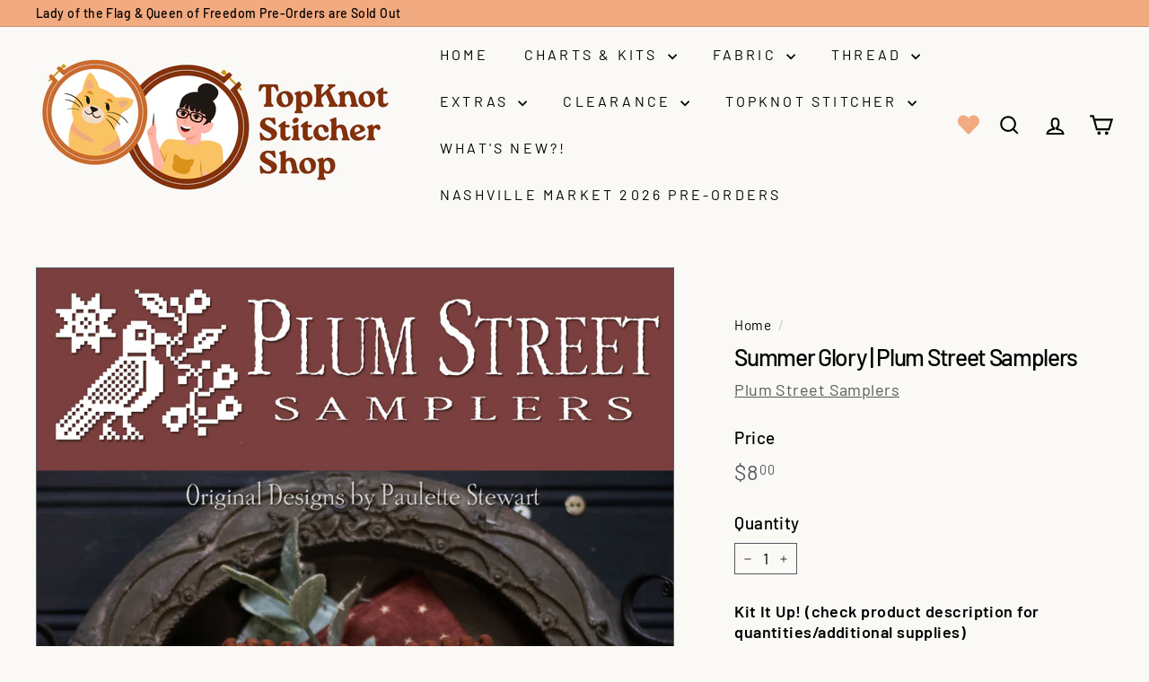

--- FILE ---
content_type: text/html; charset=utf-8
request_url: https://topknotstitcher.com/products/summer-glory-plum-street-samplers
body_size: 47267
content:
<!doctype html>
<html class="no-js" lang="en" dir="ltr">
<head>
  <meta charset="utf-8">
  <meta http-equiv="X-UA-Compatible" content="IE=edge,chrome=1">
  <meta name="viewport" content="width=device-width,initial-scale=1">
  <meta name="theme-color" content="#f2aa80">
  <link rel="canonical" href="https://topknotstitcher.com/products/summer-glory-plum-street-samplers">
  <link rel="preconnect" href="https://fonts.shopifycdn.com" crossorigin>
  <link rel="dns-prefetch" href="https://ajax.googleapis.com">
  <link rel="dns-prefetch" href="https://maps.googleapis.com">
  <link rel="dns-prefetch" href="https://maps.gstatic.com"><link rel="shortcut icon" href="//topknotstitcher.com/cdn/shop/files/Illo_Self_Portrait_in_Hoop_32x32.png?v=1765509188" type="image/png" /><title>Summer Glory | Plum Street Samplers
&ndash; TopKnot Stitcher Shop
</title>
<meta name="description" content="Designer&#39;s note: The last release in this little seasoned series! &quot;Summer Glory&quot; is full of summer love! Stitch count: 61w x 66h Fabric used: 36 ct. Eucalyptus Threads used: Weeks Dye Works in Caper, Cocoa, and Brick; Classic Colorworks in Pine Needles, Stepping Stones, Pea Pod, and Eggshell; DMC in 310, 435, 3768, 738"><meta property="og:site_name" content="TopKnot Stitcher Shop">
  <meta property="og:url" content="https://topknotstitcher.com/products/summer-glory-plum-street-samplers">
  <meta property="og:title" content="Summer Glory | Plum Street Samplers">
  <meta property="og:type" content="product">
  <meta property="og:description" content="Designer&#39;s note: The last release in this little seasoned series! &quot;Summer Glory&quot; is full of summer love! Stitch count: 61w x 66h Fabric used: 36 ct. Eucalyptus Threads used: Weeks Dye Works in Caper, Cocoa, and Brick; Classic Colorworks in Pine Needles, Stepping Stones, Pea Pod, and Eggshell; DMC in 310, 435, 3768, 738"><meta property="og:image" content="http://topknotstitcher.com/cdn/shop/files/SummerGloryCoverPhoto.jpg?v=1708357814">
    <meta property="og:image:secure_url" content="https://topknotstitcher.com/cdn/shop/files/SummerGloryCoverPhoto.jpg?v=1708357814">
    <meta property="og:image:width" content="1597">
    <meta property="og:image:height" content="2550"><meta name="twitter:site" content="@">
  <meta name="twitter:card" content="summary_large_image">
  <meta name="twitter:title" content="Summer Glory | Plum Street Samplers">
  <meta name="twitter:description" content="Designer&#39;s note: The last release in this little seasoned series! &quot;Summer Glory&quot; is full of summer love! Stitch count: 61w x 66h Fabric used: 36 ct. Eucalyptus Threads used: Weeks Dye Works in Caper, Cocoa, and Brick; Classic Colorworks in Pine Needles, Stepping Stones, Pea Pod, and Eggshell; DMC in 310, 435, 3768, 738">
<style data-shopify>@font-face {
  font-family: Barlow;
  font-weight: 500;
  font-style: normal;
  font-display: swap;
  src: url("//topknotstitcher.com/cdn/fonts/barlow/barlow_n5.a193a1990790eba0cc5cca569d23799830e90f07.woff2") format("woff2"),
       url("//topknotstitcher.com/cdn/fonts/barlow/barlow_n5.ae31c82169b1dc0715609b8cc6a610b917808358.woff") format("woff");
}

  @font-face {
  font-family: Barlow;
  font-weight: 400;
  font-style: normal;
  font-display: swap;
  src: url("//topknotstitcher.com/cdn/fonts/barlow/barlow_n4.038c60d7ea9ddb238b2f64ba6f463ba6c0b5e5ad.woff2") format("woff2"),
       url("//topknotstitcher.com/cdn/fonts/barlow/barlow_n4.074a9f2b990b38aec7d56c68211821e455b6d075.woff") format("woff");
}


  @font-face {
  font-family: Barlow;
  font-weight: 600;
  font-style: normal;
  font-display: swap;
  src: url("//topknotstitcher.com/cdn/fonts/barlow/barlow_n6.329f582a81f63f125e63c20a5a80ae9477df68e1.woff2") format("woff2"),
       url("//topknotstitcher.com/cdn/fonts/barlow/barlow_n6.0163402e36247bcb8b02716880d0b39568412e9e.woff") format("woff");
}

  @font-face {
  font-family: Barlow;
  font-weight: 400;
  font-style: italic;
  font-display: swap;
  src: url("//topknotstitcher.com/cdn/fonts/barlow/barlow_i4.8c59b6445f83f078b3520bad98b24d859431b377.woff2") format("woff2"),
       url("//topknotstitcher.com/cdn/fonts/barlow/barlow_i4.bf7e6d69237bd02188410034976892368fd014c0.woff") format("woff");
}

  @font-face {
  font-family: Barlow;
  font-weight: 600;
  font-style: italic;
  font-display: swap;
  src: url("//topknotstitcher.com/cdn/fonts/barlow/barlow_i6.5a22bd20fb27bad4d7674cc6e666fb9c77d813bb.woff2") format("woff2"),
       url("//topknotstitcher.com/cdn/fonts/barlow/barlow_i6.1c8787fcb59f3add01a87f21b38c7ef797e3b3a1.woff") format("woff");
}

</style><link href="//topknotstitcher.com/cdn/shop/t/14/assets/components.css?v=20878499905253615511715955497" rel="stylesheet" type="text/css" media="all" />
<style data-shopify>:root {
    --colorBody: #faf9f6;
    --colorBodyAlpha05: rgba(250, 249, 246, 0.05);
    --colorBodyDim: #f1eee6;

    --colorBorder: #525a60;

    --colorBtnPrimary: #f2aa80;
    --colorBtnPrimaryLight: #f7c9ae;
    --colorBtnPrimaryDim: #f09b69;
    --colorBtnPrimaryText: #ffffff;

    --colorCartDot: #fac264;
    --colorCartDotText: #000000;

    --colorFooter: #faf9f6;
    --colorFooterBorder: #f2aa80;
    --colorFooterText: #202a36;

    --colorLink: #000000;

    --colorModalBg: rgba(242, 170, 128, 0.6);

    --colorNav: #faf9f6;
    --colorNavSearch: #faf9f6;
    --colorNavText: #000000;

    --colorPrice: #525a60;

    --colorSaleTag: #fac264;
    --colorSaleTagText: #000000;

    --colorScheme1Text: #f2aa80;
    --colorScheme1Bg: #faf9f6;
    --colorScheme2Text: #faf9f6;
    --colorScheme2Bg: #f2aa80;
    --colorScheme3Text: #525a60;
    --colorScheme3Bg: #f2aa80;

    --colorTextBody: #000000;
    --colorTextBodyAlpha005: rgba(0, 0, 0, 0.05);
    --colorTextBodyAlpha008: rgba(0, 0, 0, 0.08);
    --colorTextSavings: #eba496;

    --colorToolbar: #f2aa80;
    --colorToolbarText: #000000;

    --urlIcoSelect: url(//topknotstitcher.com/cdn/shop/t/14/assets/ico-select.svg);
    --urlSwirlSvg: url(//topknotstitcher.com/cdn/shop/t/14/assets/swirl.svg);

    --header-padding-bottom: 0;

    --pageTopPadding: 35px;
    --pageNarrow: 700px;
    --pageWidthPadding: 40px;
    --gridGutter: 22px;
    --indexSectionPadding: 60px;
    --sectionHeaderBottom: 40px;
    --collapsibleIconWidth: 12px;

    --sizeChartMargin: 30px 0;
    --sizeChartIconMargin: 5px;

    --newsletterReminderPadding: 20px 30px 20px 25px;

    --textFrameMargin: 10px;

    /*Shop Pay Installments*/
    --color-body-text: #000000;
    --color-body: #faf9f6;
    --color-bg: #faf9f6;

    --typeHeaderPrimary: Barlow;
    --typeHeaderFallback: sans-serif;
    --typeHeaderSize: 31px;
    --typeHeaderWeight: 500;
    --typeHeaderLineHeight: 1.2;
    --typeHeaderSpacing: -0.05em;

    --typeBasePrimary:Barlow;
    --typeBaseFallback:sans-serif;
    --typeBaseSize: 18px;
    --typeBaseWeight: 400;
    --typeBaseSpacing: 0.025em;
    --typeBaseLineHeight: 1.3;

    --colorSmallImageBg: #ffffff;
    --colorSmallImageBgDark: #f7f7f7;
    --colorLargeImageBg: #f2aa80;
    --colorLargeImageBgLight: #f8d2bc;

    --iconWeight: 5px;
    --iconLinecaps: miter;

    
      --buttonRadius: 0;
      --btnPadding: 11px 20px;
    

    
      --roundness: 0;
    

    
      --gridThickness: 0;
    

    --productTileMargin: 0%;
    --collectionTileMargin: 17%;

    --swatchSize: 40px;
  }

  @media screen and (max-width: 768px) {
    :root {
      --pageTopPadding: 15px;
      --pageNarrow: 330px;
      --pageWidthPadding: 17px;
      --gridGutter: 16px;
      --indexSectionPadding: 40px;
      --sectionHeaderBottom: 25px;
      --collapsibleIconWidth: 10px;
      --textFrameMargin: 7px;
      --typeBaseSize: 16px;

      
        --roundness: 0;
        --btnPadding: 9px 17px;
      
    }
  }</style><link href="//topknotstitcher.com/cdn/shop/t/14/assets/overrides.css?v=61671070734277095511715955546" rel="stylesheet" type="text/css" media="all" />
<style data-shopify>:root {
    --productGridPadding: 12px;
  }</style><script async crossorigin fetchpriority="high" src="/cdn/shopifycloud/importmap-polyfill/es-modules-shim.2.4.0.js"></script>
<script>
    document.documentElement.className = document.documentElement.className.replace('no-js', 'js');

    window.theme = window.theme || {};
    theme.routes = {
      home: "/",
      collections: "/collections",
      cart: "/cart.js",
      cartPage: "/cart",
      cartAdd: "/cart/add.js",
      cartChange: "/cart/change.js",
      search: "/search",
      predictiveSearch: "/search/suggest"
    };

    theme.strings = {
      soldOut: "Sold Out",
      unavailable: "Unavailable",
      inStockLabel: "In stock, ready to ship",
      oneStockLabel: "Low stock - [count] item left",
      otherStockLabel: "Low stock - [count] items left",
      willNotShipUntil: "Ready to ship [date]",
      willBeInStockAfter: "Back in stock [date]",
      waitingForStock: "Backordered, shipping soon",
      savePrice: "Save [saved_amount]",
      cartEmpty: "Your cart is currently empty.",
      cartTermsConfirmation: "You must agree with the terms and conditions of sales to check out",
      searchCollections: "Collections",
      searchPages: "Pages",
      searchArticles: "Articles",
      maxQuantity: "You can only have [quantity] of [title] in your cart."
    };
    theme.settings = {
      cartType: "page",
      isCustomerTemplate: false,
      moneyFormat: "${{amount}}",
      saveType: "dollar",
      productImageSize: "square",
      productImageCover: true,
      predictiveSearch: true,
      predictiveSearchType: null,
      superScriptSetting: true,
      superScriptPrice: true,
      quickView: true,
      quickAdd: true,
      themeName: 'Expanse',
      themeVersion: "5.1.0"
    };
  </script><script type="importmap">
{
  "imports": {
    "@archetype-themes/scripts/config": "//topknotstitcher.com/cdn/shop/t/14/assets/config.js?v=15099800528938078371715955497",
    "@archetype-themes/scripts/helpers/a11y": "//topknotstitcher.com/cdn/shop/t/14/assets/a11y.js?v=114228441666679744341715955492",
    "@archetype-themes/scripts/helpers/ajax-renderer": "//topknotstitcher.com/cdn/shop/t/14/assets/ajax-renderer.js?v=167707973626936292861715955492",
    "@archetype-themes/scripts/helpers/currency": "//topknotstitcher.com/cdn/shop/t/14/assets/currency.js?v=14275331480271113601715955497",
    "@archetype-themes/scripts/helpers/delegate": "//topknotstitcher.com/cdn/shop/t/14/assets/delegate.js?v=150733600779017316001715955498",
    "@archetype-themes/scripts/helpers/images": "//topknotstitcher.com/cdn/shop/t/14/assets/images.js?v=154579799771787317231715955540",
    "@archetype-themes/scripts/helpers/init-globals": "//topknotstitcher.com/cdn/shop/t/14/assets/init-globals.js?v=104437916016331824681715955541",
    "@archetype-themes/scripts/helpers/init-observer": "//topknotstitcher.com/cdn/shop/t/14/assets/init-observer.js?v=151712110650051136771715955541",
    "@archetype-themes/scripts/helpers/library-loader": "//topknotstitcher.com/cdn/shop/t/14/assets/library-loader.js?v=109812686109916403541715955543",
    "@archetype-themes/scripts/helpers/rte": "//topknotstitcher.com/cdn/shop/t/14/assets/rte.js?v=124638893503654398791715955554",
    "@archetype-themes/scripts/helpers/sections": "//topknotstitcher.com/cdn/shop/t/14/assets/sections.js?v=116270901756441952371715955566",
    "@archetype-themes/scripts/helpers/size-drawer": "//topknotstitcher.com/cdn/shop/t/14/assets/size-drawer.js?v=16908746908081919891715955566",
    "@archetype-themes/scripts/helpers/utils": "//topknotstitcher.com/cdn/shop/t/14/assets/utils.js?v=183768819557536265621715955569",
    "@archetype-themes/scripts/helpers/variants": "//topknotstitcher.com/cdn/shop/t/14/assets/variants.js?v=3033049893411379561715955570",
    "@archetype-themes/scripts/helpers/vimeo": "//topknotstitcher.com/cdn/shop/t/14/assets/vimeo.js?v=49611722598385318221715955571",
    "@archetype-themes/scripts/helpers/youtube": "//topknotstitcher.com/cdn/shop/t/14/assets/youtube.js?v=68009855279585667491715955572",
    "@archetype-themes/scripts/modules/animation-observer": "//topknotstitcher.com/cdn/shop/t/14/assets/animation-observer.js?v=110233317842681188241715955493",
    "@archetype-themes/scripts/modules/cart-api": "//topknotstitcher.com/cdn/shop/t/14/assets/cart-api.js?v=177228419985507265221715955494",
    "@archetype-themes/scripts/modules/cart-drawer": "//topknotstitcher.com/cdn/shop/t/14/assets/cart-drawer.js?v=127359067068143228651715955494",
    "@archetype-themes/scripts/modules/cart-form": "//topknotstitcher.com/cdn/shop/t/14/assets/cart-form.js?v=21395295676605418851715955495",
    "@archetype-themes/scripts/modules/collapsibles": "//topknotstitcher.com/cdn/shop/t/14/assets/collapsibles.js?v=125222459924536763791715955495",
    "@archetype-themes/scripts/modules/collection-sidebar": "//topknotstitcher.com/cdn/shop/t/14/assets/collection-sidebar.js?v=102654819825539199081715955495",
    "@archetype-themes/scripts/modules/collection-template": "//topknotstitcher.com/cdn/shop/t/14/assets/collection-template.js?v=138454779407648820021715955496",
    "@archetype-themes/scripts/modules/disclosure": "//topknotstitcher.com/cdn/shop/t/14/assets/disclosure.js?v=24495297545550370831715955498",
    "@archetype-themes/scripts/modules/drawers": "//topknotstitcher.com/cdn/shop/t/14/assets/drawers.js?v=90797109483806998381715955499",
    "@archetype-themes/scripts/modules/header-nav": "//topknotstitcher.com/cdn/shop/t/14/assets/header-nav.js?v=178994820446749408801715955501",
    "@archetype-themes/scripts/modules/header-search": "//topknotstitcher.com/cdn/shop/t/14/assets/header-search.js?v=96962303281191137591715955501",
    "@archetype-themes/scripts/modules/mobile-nav": "//topknotstitcher.com/cdn/shop/t/14/assets/mobile-nav.js?v=65063705214388957511715955544",
    "@archetype-themes/scripts/modules/modal": "//topknotstitcher.com/cdn/shop/t/14/assets/modal.js?v=45231143018390192411715955545",
    "@archetype-themes/scripts/modules/page-transitions": "//topknotstitcher.com/cdn/shop/t/14/assets/page-transitions.js?v=72265230091955981801715955546",
    "@archetype-themes/scripts/modules/parallax": "//topknotstitcher.com/cdn/shop/t/14/assets/parallax.js?v=20658553194097617601715955547",
    "@archetype-themes/scripts/modules/photoswipe": "//topknotstitcher.com/cdn/shop/t/14/assets/photoswipe.js?v=133149125523312087301715955548",
    "@archetype-themes/scripts/modules/product": "//topknotstitcher.com/cdn/shop/t/14/assets/product.js?v=136753110466918263191715955553",
    "@archetype-themes/scripts/modules/product-ajax-form": "//topknotstitcher.com/cdn/shop/t/14/assets/product-ajax-form.js?v=162946062715521630471715955550",
    "@archetype-themes/scripts/modules/product-media": "//topknotstitcher.com/cdn/shop/t/14/assets/product-media.js?v=7149764575920620621715955552",
    "@archetype-themes/scripts/modules/product-recommendations": "//topknotstitcher.com/cdn/shop/t/14/assets/product-recommendations.js?v=3952864652872298261715955552",
    "@archetype-themes/scripts/modules/quantity-selectors": "//topknotstitcher.com/cdn/shop/t/14/assets/quantity-selectors.js?v=180817540312099548121715955553",
    "@archetype-themes/scripts/modules/slideshow": "//topknotstitcher.com/cdn/shop/t/14/assets/slideshow.js?v=176367255318002349761715955566",
    "@archetype-themes/scripts/modules/swatches": "//topknotstitcher.com/cdn/shop/t/14/assets/swatches.js?v=103882278052475410121715955567",
    "@archetype-themes/scripts/modules/tool-tip": "//topknotstitcher.com/cdn/shop/t/14/assets/tool-tip.js?v=15091627716861754341715955569",
    "@archetype-themes/scripts/modules/tool-tip-trigger": "//topknotstitcher.com/cdn/shop/t/14/assets/tool-tip-trigger.js?v=34194649362372648151715955569",
    "@archetype-themes/scripts/modules/variant-availability": "//topknotstitcher.com/cdn/shop/t/14/assets/variant-availability.js?v=106313593704684021601715955570",
    "@archetype-themes/scripts/modules/video-modal": "//topknotstitcher.com/cdn/shop/t/14/assets/video-modal.js?v=5964877832267866681715955570",
    "@archetype-themes/scripts/modules/video-section": "//topknotstitcher.com/cdn/shop/t/14/assets/video-section.js?v=38415978955926866351715955571",
    "@archetype-themes/scripts/vendors/animape": "//topknotstitcher.com/cdn/shop/t/14/assets/animape.js?v=178659162638868078291715955492",
    "@archetype-themes/scripts/vendors/flickity": "//topknotstitcher.com/cdn/shop/t/14/assets/flickity.js?v=48539322729379456441715955500",
    "@archetype-themes/scripts/vendors/flickity-fade": "//topknotstitcher.com/cdn/shop/t/14/assets/flickity-fade.js?v=70708211373116380081715955500",
    "@archetype-themes/scripts/vendors/photoswipe-ui-default.min": "//topknotstitcher.com/cdn/shop/t/14/assets/photoswipe-ui-default.min.js?v=52395271779278780601715955548",
    "@archetype-themes/scripts/vendors/photoswipe.min": "//topknotstitcher.com/cdn/shop/t/14/assets/photoswipe.min.js?v=96706414436924913981715955549",
    "components/announcement-bar": "//topknotstitcher.com/cdn/shop/t/14/assets/announcement-bar.js?v=30886685393339443611715955493",
    "components/gift-card-recipient-form": "//topknotstitcher.com/cdn/shop/t/14/assets/gift-card-recipient-form.js?v=16415920452423038151715955500",
    "components/icon": "//topknotstitcher.com/cdn/shop/t/14/assets/icon.js?v=169990152970447228441715955539",
    "components/image-element": "//topknotstitcher.com/cdn/shop/t/14/assets/image-element.js?v=67904638915550080461715955540",
    "components/lightbox": "//topknotstitcher.com/cdn/shop/t/14/assets/lightbox.js?v=177529825473141699571715955543",
    "components/newsletter-reminder": "//topknotstitcher.com/cdn/shop/t/14/assets/newsletter-reminder.js?v=158689173741753302301715955545",
    "components/predictive-search": "//topknotstitcher.com/cdn/shop/t/14/assets/predictive-search.js?v=106402303971169922441715955549",
    "components/price-range": "//topknotstitcher.com/cdn/shop/t/14/assets/price-range.js?v=181072884619090886471715955550",
    "components/product-complementary": "//topknotstitcher.com/cdn/shop/t/14/assets/product-complementary.js?v=115010611336991946551715955551",
    "components/product-grid-item": "//topknotstitcher.com/cdn/shop/t/14/assets/product-grid-item.js?v=52854375093933269701715955551",
    "components/product-images": "//topknotstitcher.com/cdn/shop/t/14/assets/product-images.js?v=165385719376091763651715955551",
    "components/quick-add": "//topknotstitcher.com/cdn/shop/t/14/assets/quick-add.js?v=81927692390222238661715955553",
    "components/quick-shop": "//topknotstitcher.com/cdn/shop/t/14/assets/quick-shop.js?v=95554821765998877021715955554",
    "components/section-advanced-accordion": "//topknotstitcher.com/cdn/shop/t/14/assets/section-advanced-accordion.js?v=29351542160259749761715955554",
    "components/section-age-verification-popup": "//topknotstitcher.com/cdn/shop/t/14/assets/section-age-verification-popup.js?v=570856957843724541715955555",
    "components/section-background-image-text": "//topknotstitcher.com/cdn/shop/t/14/assets/section-background-image-text.js?v=134193327559148673711715955555",
    "components/section-collection-header": "//topknotstitcher.com/cdn/shop/t/14/assets/section-collection-header.js?v=62104955657552942271715955556",
    "components/section-countdown": "//topknotstitcher.com/cdn/shop/t/14/assets/section-countdown.js?v=124122001777650735791715955556",
    "components/section-featured-collection": "//topknotstitcher.com/cdn/shop/t/14/assets/section-featured-collection.js?v=70396313371272205741715955556",
    "components/section-footer": "//topknotstitcher.com/cdn/shop/t/14/assets/section-footer.js?v=143843864055408484941715955557",
    "components/section-header": "//topknotstitcher.com/cdn/shop/t/14/assets/section-header.js?v=31084278283088437681715955557",
    "components/section-hero-video": "//topknotstitcher.com/cdn/shop/t/14/assets/section-hero-video.js?v=138616389493027501011715955558",
    "components/section-hotspots": "//topknotstitcher.com/cdn/shop/t/14/assets/section-hotspots.js?v=118949170610172005021715955558",
    "components/section-image-compare": "//topknotstitcher.com/cdn/shop/t/14/assets/section-image-compare.js?v=25526173009852246331715955558",
    "components/section-main-cart": "//topknotstitcher.com/cdn/shop/t/14/assets/section-main-cart.js?v=102282689976117535291715955559",
    "components/section-main-collection": "//topknotstitcher.com/cdn/shop/t/14/assets/section-main-collection.js?v=178808321021703902081715955559",
    "components/section-main-product": "//topknotstitcher.com/cdn/shop/t/14/assets/section-main-product.js?v=48829736225712131391715955560",
    "components/section-main-search": "//topknotstitcher.com/cdn/shop/t/14/assets/section-main-search.js?v=91363574603513782361715955560",
    "components/section-map": "//topknotstitcher.com/cdn/shop/t/14/assets/section-map.js?v=62409255708494077951715955560",
    "components/section-media-text": "//topknotstitcher.com/cdn/shop/t/14/assets/section-media-text.js?v=82647628925002924311715955561",
    "components/section-more-products-vendor": "//topknotstitcher.com/cdn/shop/t/14/assets/section-more-products-vendor.js?v=156950098812764376531715955561",
    "components/section-newsletter-popup": "//topknotstitcher.com/cdn/shop/t/14/assets/section-newsletter-popup.js?v=170953806956104469461715955561",
    "components/section-password-header": "//topknotstitcher.com/cdn/shop/t/14/assets/section-password-header.js?v=152732804639088855281715955562",
    "components/section-product-recommendations": "//topknotstitcher.com/cdn/shop/t/14/assets/section-product-recommendations.js?v=68463675784327451211715955562",
    "components/section-promo-grid": "//topknotstitcher.com/cdn/shop/t/14/assets/section-promo-grid.js?v=111576400653284386401715955563",
    "components/section-recently-viewed": "//topknotstitcher.com/cdn/shop/t/14/assets/section-recently-viewed.js?v=98926481457392478881715955563",
    "components/section-slideshow": "//topknotstitcher.com/cdn/shop/t/14/assets/section-slideshow.js?v=78404926763425096301715955564",
    "components/section-slideshow-image": "//topknotstitcher.com/cdn/shop/t/14/assets/section-slideshow-image.js?v=78404926763425096301715955563",
    "components/section-slideshow-split": "//topknotstitcher.com/cdn/shop/t/14/assets/section-slideshow-split.js?v=78404926763425096301715955564",
    "components/section-store-availability": "//topknotstitcher.com/cdn/shop/t/14/assets/section-store-availability.js?v=13634955709283234651715955564",
    "components/section-testimonials": "//topknotstitcher.com/cdn/shop/t/14/assets/section-testimonials.js?v=135504612583298795321715955565",
    "components/section-toolbar": "//topknotstitcher.com/cdn/shop/t/14/assets/section-toolbar.js?v=40810883655964320851715955565",
    "js-cookie": "//topknotstitcher.com/cdn/shop/t/14/assets/js.cookie.mjs?v=38015963105781969301715955542",
    "nouislider": "//topknotstitcher.com/cdn/shop/t/14/assets/nouislider.js?v=100438778919154896961715955546"
  }
}
</script><script>
  if (!(HTMLScriptElement.supports && HTMLScriptElement.supports('importmap'))) {
    const el = document.createElement('script');
    el.async = true;
    el.src = "//topknotstitcher.com/cdn/shop/t/14/assets/es-module-shims.min.js?v=63404930985865369141715955499";
    document.head.appendChild(el);
  }
</script>
<script type="module" src="//topknotstitcher.com/cdn/shop/t/14/assets/is-land.min.js?v=174197206692620727541715955542"></script>


<script type="module">
  try {
    const importMap = document.querySelector('script[type="importmap"]');
    const importMapJson = JSON.parse(importMap.textContent);
    const importMapModules = Object.values(importMapJson.imports);
    for (let i = 0; i < importMapModules.length; i++) {
      const link = document.createElement('link');
      link.rel = 'modulepreload';
      link.href = importMapModules[i];
      document.head.appendChild(link);
    }
  } catch (e) {
    console.error(e);
  }
</script>
<script>window.performance && window.performance.mark && window.performance.mark('shopify.content_for_header.start');</script><meta name="google-site-verification" content="iKsLgorXqzAq284bQ26T1WMIoi0gTKkhtQijLtQvy-M">
<meta id="shopify-digital-wallet" name="shopify-digital-wallet" content="/32349290629/digital_wallets/dialog">
<meta name="shopify-checkout-api-token" content="f2ecfd528c167a629f6d2a621a1477c1">
<meta id="in-context-paypal-metadata" data-shop-id="32349290629" data-venmo-supported="false" data-environment="production" data-locale="en_US" data-paypal-v4="true" data-currency="USD">
<link rel="alternate" type="application/json+oembed" href="https://topknotstitcher.com/products/summer-glory-plum-street-samplers.oembed">
<script async="async" src="/checkouts/internal/preloads.js?locale=en-US"></script>
<link rel="preconnect" href="https://shop.app" crossorigin="anonymous">
<script async="async" src="https://shop.app/checkouts/internal/preloads.js?locale=en-US&shop_id=32349290629" crossorigin="anonymous"></script>
<script id="apple-pay-shop-capabilities" type="application/json">{"shopId":32349290629,"countryCode":"US","currencyCode":"USD","merchantCapabilities":["supports3DS"],"merchantId":"gid:\/\/shopify\/Shop\/32349290629","merchantName":"TopKnot Stitcher Shop","requiredBillingContactFields":["postalAddress","email"],"requiredShippingContactFields":["postalAddress","email"],"shippingType":"shipping","supportedNetworks":["visa","masterCard","amex","discover","elo","jcb"],"total":{"type":"pending","label":"TopKnot Stitcher Shop","amount":"1.00"},"shopifyPaymentsEnabled":true,"supportsSubscriptions":true}</script>
<script id="shopify-features" type="application/json">{"accessToken":"f2ecfd528c167a629f6d2a621a1477c1","betas":["rich-media-storefront-analytics"],"domain":"topknotstitcher.com","predictiveSearch":true,"shopId":32349290629,"locale":"en"}</script>
<script>var Shopify = Shopify || {};
Shopify.shop = "topknot-stitcher-shop.myshopify.com";
Shopify.locale = "en";
Shopify.currency = {"active":"USD","rate":"1.0"};
Shopify.country = "US";
Shopify.theme = {"name":"5.1 Expanse (dec 27)","id":142207451381,"schema_name":"Expanse","schema_version":"5.1.0","theme_store_id":902,"role":"main"};
Shopify.theme.handle = "null";
Shopify.theme.style = {"id":null,"handle":null};
Shopify.cdnHost = "topknotstitcher.com/cdn";
Shopify.routes = Shopify.routes || {};
Shopify.routes.root = "/";</script>
<script type="module">!function(o){(o.Shopify=o.Shopify||{}).modules=!0}(window);</script>
<script>!function(o){function n(){var o=[];function n(){o.push(Array.prototype.slice.apply(arguments))}return n.q=o,n}var t=o.Shopify=o.Shopify||{};t.loadFeatures=n(),t.autoloadFeatures=n()}(window);</script>
<script>
  window.ShopifyPay = window.ShopifyPay || {};
  window.ShopifyPay.apiHost = "shop.app\/pay";
  window.ShopifyPay.redirectState = null;
</script>
<script id="shop-js-analytics" type="application/json">{"pageType":"product"}</script>
<script defer="defer" async type="module" src="//topknotstitcher.com/cdn/shopifycloud/shop-js/modules/v2/client.init-shop-cart-sync_BdyHc3Nr.en.esm.js"></script>
<script defer="defer" async type="module" src="//topknotstitcher.com/cdn/shopifycloud/shop-js/modules/v2/chunk.common_Daul8nwZ.esm.js"></script>
<script type="module">
  await import("//topknotstitcher.com/cdn/shopifycloud/shop-js/modules/v2/client.init-shop-cart-sync_BdyHc3Nr.en.esm.js");
await import("//topknotstitcher.com/cdn/shopifycloud/shop-js/modules/v2/chunk.common_Daul8nwZ.esm.js");

  window.Shopify.SignInWithShop?.initShopCartSync?.({"fedCMEnabled":true,"windoidEnabled":true});

</script>
<script defer="defer" async type="module" src="//topknotstitcher.com/cdn/shopifycloud/shop-js/modules/v2/client.payment-terms_MV4M3zvL.en.esm.js"></script>
<script defer="defer" async type="module" src="//topknotstitcher.com/cdn/shopifycloud/shop-js/modules/v2/chunk.common_Daul8nwZ.esm.js"></script>
<script defer="defer" async type="module" src="//topknotstitcher.com/cdn/shopifycloud/shop-js/modules/v2/chunk.modal_CQq8HTM6.esm.js"></script>
<script type="module">
  await import("//topknotstitcher.com/cdn/shopifycloud/shop-js/modules/v2/client.payment-terms_MV4M3zvL.en.esm.js");
await import("//topknotstitcher.com/cdn/shopifycloud/shop-js/modules/v2/chunk.common_Daul8nwZ.esm.js");
await import("//topknotstitcher.com/cdn/shopifycloud/shop-js/modules/v2/chunk.modal_CQq8HTM6.esm.js");

  
</script>
<script>
  window.Shopify = window.Shopify || {};
  if (!window.Shopify.featureAssets) window.Shopify.featureAssets = {};
  window.Shopify.featureAssets['shop-js'] = {"shop-cart-sync":["modules/v2/client.shop-cart-sync_QYOiDySF.en.esm.js","modules/v2/chunk.common_Daul8nwZ.esm.js"],"init-fed-cm":["modules/v2/client.init-fed-cm_DchLp9rc.en.esm.js","modules/v2/chunk.common_Daul8nwZ.esm.js"],"shop-button":["modules/v2/client.shop-button_OV7bAJc5.en.esm.js","modules/v2/chunk.common_Daul8nwZ.esm.js"],"init-windoid":["modules/v2/client.init-windoid_DwxFKQ8e.en.esm.js","modules/v2/chunk.common_Daul8nwZ.esm.js"],"shop-cash-offers":["modules/v2/client.shop-cash-offers_DWtL6Bq3.en.esm.js","modules/v2/chunk.common_Daul8nwZ.esm.js","modules/v2/chunk.modal_CQq8HTM6.esm.js"],"shop-toast-manager":["modules/v2/client.shop-toast-manager_CX9r1SjA.en.esm.js","modules/v2/chunk.common_Daul8nwZ.esm.js"],"init-shop-email-lookup-coordinator":["modules/v2/client.init-shop-email-lookup-coordinator_UhKnw74l.en.esm.js","modules/v2/chunk.common_Daul8nwZ.esm.js"],"pay-button":["modules/v2/client.pay-button_DzxNnLDY.en.esm.js","modules/v2/chunk.common_Daul8nwZ.esm.js"],"avatar":["modules/v2/client.avatar_BTnouDA3.en.esm.js"],"init-shop-cart-sync":["modules/v2/client.init-shop-cart-sync_BdyHc3Nr.en.esm.js","modules/v2/chunk.common_Daul8nwZ.esm.js"],"shop-login-button":["modules/v2/client.shop-login-button_D8B466_1.en.esm.js","modules/v2/chunk.common_Daul8nwZ.esm.js","modules/v2/chunk.modal_CQq8HTM6.esm.js"],"init-customer-accounts-sign-up":["modules/v2/client.init-customer-accounts-sign-up_C8fpPm4i.en.esm.js","modules/v2/client.shop-login-button_D8B466_1.en.esm.js","modules/v2/chunk.common_Daul8nwZ.esm.js","modules/v2/chunk.modal_CQq8HTM6.esm.js"],"init-shop-for-new-customer-accounts":["modules/v2/client.init-shop-for-new-customer-accounts_CVTO0Ztu.en.esm.js","modules/v2/client.shop-login-button_D8B466_1.en.esm.js","modules/v2/chunk.common_Daul8nwZ.esm.js","modules/v2/chunk.modal_CQq8HTM6.esm.js"],"init-customer-accounts":["modules/v2/client.init-customer-accounts_dRgKMfrE.en.esm.js","modules/v2/client.shop-login-button_D8B466_1.en.esm.js","modules/v2/chunk.common_Daul8nwZ.esm.js","modules/v2/chunk.modal_CQq8HTM6.esm.js"],"shop-follow-button":["modules/v2/client.shop-follow-button_CkZpjEct.en.esm.js","modules/v2/chunk.common_Daul8nwZ.esm.js","modules/v2/chunk.modal_CQq8HTM6.esm.js"],"lead-capture":["modules/v2/client.lead-capture_BntHBhfp.en.esm.js","modules/v2/chunk.common_Daul8nwZ.esm.js","modules/v2/chunk.modal_CQq8HTM6.esm.js"],"checkout-modal":["modules/v2/client.checkout-modal_CfxcYbTm.en.esm.js","modules/v2/chunk.common_Daul8nwZ.esm.js","modules/v2/chunk.modal_CQq8HTM6.esm.js"],"shop-login":["modules/v2/client.shop-login_Da4GZ2H6.en.esm.js","modules/v2/chunk.common_Daul8nwZ.esm.js","modules/v2/chunk.modal_CQq8HTM6.esm.js"],"payment-terms":["modules/v2/client.payment-terms_MV4M3zvL.en.esm.js","modules/v2/chunk.common_Daul8nwZ.esm.js","modules/v2/chunk.modal_CQq8HTM6.esm.js"]};
</script>
<script id="__st">var __st={"a":32349290629,"offset":-28800,"reqid":"d35f5354-029f-491c-89ad-8e8b1d403354-1769022110","pageurl":"topknotstitcher.com\/products\/summer-glory-plum-street-samplers","u":"28dfbcecca68","p":"product","rtyp":"product","rid":8289547092213};</script>
<script>window.ShopifyPaypalV4VisibilityTracking = true;</script>
<script id="captcha-bootstrap">!function(){'use strict';const t='contact',e='account',n='new_comment',o=[[t,t],['blogs',n],['comments',n],[t,'customer']],c=[[e,'customer_login'],[e,'guest_login'],[e,'recover_customer_password'],[e,'create_customer']],r=t=>t.map((([t,e])=>`form[action*='/${t}']:not([data-nocaptcha='true']) input[name='form_type'][value='${e}']`)).join(','),a=t=>()=>t?[...document.querySelectorAll(t)].map((t=>t.form)):[];function s(){const t=[...o],e=r(t);return a(e)}const i='password',u='form_key',d=['recaptcha-v3-token','g-recaptcha-response','h-captcha-response',i],f=()=>{try{return window.sessionStorage}catch{return}},m='__shopify_v',_=t=>t.elements[u];function p(t,e,n=!1){try{const o=window.sessionStorage,c=JSON.parse(o.getItem(e)),{data:r}=function(t){const{data:e,action:n}=t;return t[m]||n?{data:e,action:n}:{data:t,action:n}}(c);for(const[e,n]of Object.entries(r))t.elements[e]&&(t.elements[e].value=n);n&&o.removeItem(e)}catch(o){console.error('form repopulation failed',{error:o})}}const l='form_type',E='cptcha';function T(t){t.dataset[E]=!0}const w=window,h=w.document,L='Shopify',v='ce_forms',y='captcha';let A=!1;((t,e)=>{const n=(g='f06e6c50-85a8-45c8-87d0-21a2b65856fe',I='https://cdn.shopify.com/shopifycloud/storefront-forms-hcaptcha/ce_storefront_forms_captcha_hcaptcha.v1.5.2.iife.js',D={infoText:'Protected by hCaptcha',privacyText:'Privacy',termsText:'Terms'},(t,e,n)=>{const o=w[L][v],c=o.bindForm;if(c)return c(t,g,e,D).then(n);var r;o.q.push([[t,g,e,D],n]),r=I,A||(h.body.append(Object.assign(h.createElement('script'),{id:'captcha-provider',async:!0,src:r})),A=!0)});var g,I,D;w[L]=w[L]||{},w[L][v]=w[L][v]||{},w[L][v].q=[],w[L][y]=w[L][y]||{},w[L][y].protect=function(t,e){n(t,void 0,e),T(t)},Object.freeze(w[L][y]),function(t,e,n,w,h,L){const[v,y,A,g]=function(t,e,n){const i=e?o:[],u=t?c:[],d=[...i,...u],f=r(d),m=r(i),_=r(d.filter((([t,e])=>n.includes(e))));return[a(f),a(m),a(_),s()]}(w,h,L),I=t=>{const e=t.target;return e instanceof HTMLFormElement?e:e&&e.form},D=t=>v().includes(t);t.addEventListener('submit',(t=>{const e=I(t);if(!e)return;const n=D(e)&&!e.dataset.hcaptchaBound&&!e.dataset.recaptchaBound,o=_(e),c=g().includes(e)&&(!o||!o.value);(n||c)&&t.preventDefault(),c&&!n&&(function(t){try{if(!f())return;!function(t){const e=f();if(!e)return;const n=_(t);if(!n)return;const o=n.value;o&&e.removeItem(o)}(t);const e=Array.from(Array(32),(()=>Math.random().toString(36)[2])).join('');!function(t,e){_(t)||t.append(Object.assign(document.createElement('input'),{type:'hidden',name:u})),t.elements[u].value=e}(t,e),function(t,e){const n=f();if(!n)return;const o=[...t.querySelectorAll(`input[type='${i}']`)].map((({name:t})=>t)),c=[...d,...o],r={};for(const[a,s]of new FormData(t).entries())c.includes(a)||(r[a]=s);n.setItem(e,JSON.stringify({[m]:1,action:t.action,data:r}))}(t,e)}catch(e){console.error('failed to persist form',e)}}(e),e.submit())}));const S=(t,e)=>{t&&!t.dataset[E]&&(n(t,e.some((e=>e===t))),T(t))};for(const o of['focusin','change'])t.addEventListener(o,(t=>{const e=I(t);D(e)&&S(e,y())}));const B=e.get('form_key'),M=e.get(l),P=B&&M;t.addEventListener('DOMContentLoaded',(()=>{const t=y();if(P)for(const e of t)e.elements[l].value===M&&p(e,B);[...new Set([...A(),...v().filter((t=>'true'===t.dataset.shopifyCaptcha))])].forEach((e=>S(e,t)))}))}(h,new URLSearchParams(w.location.search),n,t,e,['guest_login'])})(!0,!0)}();</script>
<script integrity="sha256-4kQ18oKyAcykRKYeNunJcIwy7WH5gtpwJnB7kiuLZ1E=" data-source-attribution="shopify.loadfeatures" defer="defer" src="//topknotstitcher.com/cdn/shopifycloud/storefront/assets/storefront/load_feature-a0a9edcb.js" crossorigin="anonymous"></script>
<script crossorigin="anonymous" defer="defer" src="//topknotstitcher.com/cdn/shopifycloud/storefront/assets/shopify_pay/storefront-65b4c6d7.js?v=20250812"></script>
<script data-source-attribution="shopify.dynamic_checkout.dynamic.init">var Shopify=Shopify||{};Shopify.PaymentButton=Shopify.PaymentButton||{isStorefrontPortableWallets:!0,init:function(){window.Shopify.PaymentButton.init=function(){};var t=document.createElement("script");t.src="https://topknotstitcher.com/cdn/shopifycloud/portable-wallets/latest/portable-wallets.en.js",t.type="module",document.head.appendChild(t)}};
</script>
<script data-source-attribution="shopify.dynamic_checkout.buyer_consent">
  function portableWalletsHideBuyerConsent(e){var t=document.getElementById("shopify-buyer-consent"),n=document.getElementById("shopify-subscription-policy-button");t&&n&&(t.classList.add("hidden"),t.setAttribute("aria-hidden","true"),n.removeEventListener("click",e))}function portableWalletsShowBuyerConsent(e){var t=document.getElementById("shopify-buyer-consent"),n=document.getElementById("shopify-subscription-policy-button");t&&n&&(t.classList.remove("hidden"),t.removeAttribute("aria-hidden"),n.addEventListener("click",e))}window.Shopify?.PaymentButton&&(window.Shopify.PaymentButton.hideBuyerConsent=portableWalletsHideBuyerConsent,window.Shopify.PaymentButton.showBuyerConsent=portableWalletsShowBuyerConsent);
</script>
<script data-source-attribution="shopify.dynamic_checkout.cart.bootstrap">document.addEventListener("DOMContentLoaded",(function(){function t(){return document.querySelector("shopify-accelerated-checkout-cart, shopify-accelerated-checkout")}if(t())Shopify.PaymentButton.init();else{new MutationObserver((function(e,n){t()&&(Shopify.PaymentButton.init(),n.disconnect())})).observe(document.body,{childList:!0,subtree:!0})}}));
</script>
<script id='scb4127' type='text/javascript' async='' src='https://topknotstitcher.com/cdn/shopifycloud/privacy-banner/storefront-banner.js'></script><link id="shopify-accelerated-checkout-styles" rel="stylesheet" media="screen" href="https://topknotstitcher.com/cdn/shopifycloud/portable-wallets/latest/accelerated-checkout-backwards-compat.css" crossorigin="anonymous">
<style id="shopify-accelerated-checkout-cart">
        #shopify-buyer-consent {
  margin-top: 1em;
  display: inline-block;
  width: 100%;
}

#shopify-buyer-consent.hidden {
  display: none;
}

#shopify-subscription-policy-button {
  background: none;
  border: none;
  padding: 0;
  text-decoration: underline;
  font-size: inherit;
  cursor: pointer;
}

#shopify-subscription-policy-button::before {
  box-shadow: none;
}

      </style>

<script>window.performance && window.performance.mark && window.performance.mark('shopify.content_for_header.end');</script>

  <script src="//topknotstitcher.com/cdn/shop/t/14/assets/theme.js?v=77167323714411244521715955568" defer="defer"></script>
<!-- BEGIN app block: shopify://apps/vitals/blocks/app-embed/aeb48102-2a5a-4f39-bdbd-d8d49f4e20b8 --><link rel="preconnect" href="https://appsolve.io/" /><link rel="preconnect" href="https://cdn-sf.vitals.app/" /><script data-ver="58" id="vtlsAebData" class="notranslate">window.vtlsLiquidData = window.vtlsLiquidData || {};window.vtlsLiquidData.buildId = 56366;

window.vtlsLiquidData.apiHosts = {
	...window.vtlsLiquidData.apiHosts,
	"1": "https://appsolve.io"
};
	window.vtlsLiquidData.moduleSettings = {"16":{"232":true,"245":"bottom","246":"bottom","247":"Add to Cart","411":true,"417":false,"418":false,"477":"automatic","478":"000000","479":"ffffff","489":true,"843":"ffffff","844":"2e2e2e","921":false,"922":true,"923":true,"924":"1","925":"1","952":"{}","1021":false,"1110":false,"1154":0,"1155":true,"1156":true,"1157":false,"1158":0,"1159":false,"1160":false,"1161":false,"1162":false,"1163":false,"1182":false,"1183":true,"1184":"","1185":false},"48":{"469":true,"491":true,"588":true,"595":false,"603":"","605":"","606":"","781":true,"783":1,"876":0,"1076":true,"1105":0,"1198":false},"53":{"636":"4b8e15","637":"ffffff","638":0,"639":5,"640":"You save:","642":"Out of stock","643":"This item:","644":"Total Price:","645":true,"646":"Add to cart","647":"for","648":"with","649":"off","650":"each","651":"Buy","652":"Subtotal","653":"Discount","654":"Old price","655":0,"656":0,"657":0,"658":0,"659":"ffffff","660":14,"661":"center","671":"000000","702":"Quantity","731":"and","733":0,"734":"362e94","735":"8e86ed","736":true,"737":true,"738":true,"739":"right","740":60,"741":"Free of charge","742":"Free","743":"Claim gift","744":"1,2,4,5","750":"Gift","762":"Discount","763":false,"773":"Your product has been added to the cart.","786":"save","848":"ffffff","849":"f6f6f6","850":"4f4f4f","851":"Per item:","895":"eceeef","1007":"Pick another","1010":"{}","1012":false,"1028":"Other customers loved this offer","1029":"Add to order\t","1030":"Added to order","1031":"Check out","1032":1,"1033":"{}","1035":"See more","1036":"See less","1037":"{\"productCard\":{\"traits\":{\"boxShadow\":{\"default\":\"2px 2px 10px rgba(0,0,0,.1)\"}}}}","1077":"%","1083":"Check out","1085":100,"1086":"cd1900","1091":10,"1092":1,"1093":"{}","1164":"Free shipping","1188":"light","1190":"center","1191":"light","1192":"square"},"57":{"710":"Stitchy Wishlist","711":"Save your favorite finds for later!","712":"Add to Wishlist","713":"Added to Wishlist","714":true,"716":true,"717":"f31212","718":"From","719":"Add to cart","720":false,"721":"Out of stock","722":21,"766":"Share","767":"Share Wishlist","768":"Copy link","769":"Link copied","770":"Your Wishlist is empty. ","771":true,"772":"My Wishlist","778":"F2AA80","779":"fAF9F6","780":"000000","791":"","792":"","801":true,"804":"F2AA80","805":"ffffff","874":"header","889":"Added to cart","896":"fill","897":"F2AA80","898":24,"899":"121212","900":"FFFFFF","901":17,"990":0,"992":"{\"goToWishlistButton\": {\"traits\": {\"outlineColor\": {\"default\": \"#fAF9F6\"}, \"outlineBorderColor\": {\"default\": \"#fAF9F6\"}}}, \"addToWishlistButton\": {\"traits\": {\"filledColor\": {\"default\": \"#000000\"}, \"filledBackgroundColor\": {\"default\": \"#fAF9F6\"}}}}","1189":false,"1195":"\/a\/page","1196":"\/a\/page","1206":false},"59":{"929":"Notify me","930":"Notify me when back in stock","931":"Enter your contact information below to receive a notification as soon as this item is back in stock.","932":"","933":"Notify me when available","934":"stop_selling","947":"{\"button\":{\"traits\":{\"fontSize\":{\"default\":\"22px\"},\"filledBackgroundColor\":{\"default\":\"#f2aa80\"}}},\"modal\":{\"traits\":{\"buttonTextColor\":{\"default\":\"#000000\"},\"buttonBackgroundColor\":{\"default\":\"#f2aa80\"}}}}","981":false,"983":"E-mail","984":"Invalid email address","985":"Thank you for subscribing","986":"You are all set to receive a notification as soon as the product becomes available again.","987":"SMS","988":"Something went wrong","989":"Please try to subscribe again.","991":"Invalid phone number","993":"Phone number","1006":"Phone number should contain only digits","1106":false}};

window.vtlsLiquidData.shopThemeName = "Expanse";window.vtlsLiquidData.settingTranslation = {"53":{"640":{"en":"You save:"},"642":{"en":"Out of stock"},"643":{"en":"This item:"},"644":{"en":"Total Price:"},"646":{"en":"Add to cart"},"647":{"en":"for"},"648":{"en":"with"},"649":{"en":"off"},"650":{"en":"each"},"651":{"en":"Buy"},"652":{"en":"Subtotal"},"653":{"en":"Discount"},"654":{"en":"Old price"},"702":{"en":"Quantity"},"731":{"en":"and"},"741":{"en":"Free of charge"},"742":{"en":"Free"},"743":{"en":"Claim gift"},"750":{"en":"Gift"},"762":{"en":"Discount"},"773":{"en":"Your product has been added to the cart."},"786":{"en":"save"},"851":{"en":"Per item:"},"1007":{"en":"Pick another"},"1028":{"en":"Other customers loved this offer"},"1029":{"en":"Add to order\t"},"1030":{"en":"Added to order"},"1031":{"en":"Check out"},"1035":{"en":"See more"},"1036":{"en":"See less"},"1083":{"en":"Check out"},"1164":{"en":"Free shipping"},"1167":{"en":"Unavailable"}},"57":{"710":{"en":"Stitchy Wishlist"},"711":{"en":"Save your favorite finds for later!"},"712":{"en":"Add to Wishlist"},"713":{"en":"Added to Wishlist"},"718":{"en":"From"},"719":{"en":"Add to cart"},"721":{"en":"Out of stock"},"766":{"en":"Share"},"767":{"en":"Share Wishlist"},"768":{"en":"Copy link"},"769":{"en":"Link copied"},"770":{"en":"Your Wishlist is empty. "},"772":{"en":"My Wishlist"},"889":{"en":"Added to cart"}},"59":{"929":{"en":"Notify me"},"930":{"en":"Notify me when back in stock"},"931":{"en":"Enter your contact information below to receive a notification as soon as this item is back in stock."},"932":{"en":""},"933":{"en":"Notify me when available"},"985":{"en":"Thank you for subscribing"},"986":{"en":"You are all set to receive a notification as soon as the product becomes available again."},"987":{"en":"SMS"},"988":{"en":"Something went wrong"},"989":{"en":"Please try to subscribe again."},"983":{"en":"E-mail"},"984":{"en":"Invalid email address"},"991":{"en":"Invalid phone number"},"993":{"en":"Phone number"},"1006":{"en":"Phone number should contain only digits"}},"16":{"1184":{"en":""}}};window.vtlsLiquidData.ubOfferTypes={"1":[1,2]};window.vtlsLiquidData.usesFunctions=true;window.vtlsLiquidData.shopSettings={};window.vtlsLiquidData.shopSettings.cartType="page";window.vtlsLiquidData.spat="ec579cd30fe4ae707665aaddcfd4f5ce";window.vtlsLiquidData.shopInfo={id:32349290629,domain:"topknotstitcher.com",shopifyDomain:"topknot-stitcher-shop.myshopify.com",primaryLocaleIsoCode: "en",defaultCurrency:"USD",enabledCurrencies:["AED","AFN","ALL","AMD","ANG","AUD","AWG","AZN","BAM","BBD","BDT","BIF","BND","BOB","BSD","BWP","BZD","CAD","CDF","CHF","CNY","CRC","CVE","CZK","DJF","DKK","DOP","DZD","EGP","ETB","EUR","FJD","FKP","GBP","GMD","GNF","GTQ","GYD","HKD","HNL","HUF","IDR","ILS","INR","ISK","JMD","JPY","KES","KGS","KHR","KMF","KRW","KYD","KZT","LAK","LBP","LKR","MAD","MDL","MKD","MMK","MNT","MOP","MUR","MVR","MWK","MYR","NGN","NIO","NPR","NZD","PEN","PGK","PHP","PKR","PLN","PYG","QAR","RON","RSD","RWF","SAR","SBD","SEK","SGD","SHP","SLL","STD","THB","TJS","TOP","TTD","TWD","TZS","UAH","UGX","USD","UYU","UZS","VND","VUV","WST","XAF","XCD","XOF","XPF","YER"],moneyFormat:"${{amount}}",moneyWithCurrencyFormat:"${{amount}} USD",appId:"1",appName:"Vitals",};window.vtlsLiquidData.acceptedScopes = {"1":[26,25,27,28,29,30,31,32,33,34,35,36,37,38,22,2,8,14,20,24,16,18,10,13,21,4,11,1,7,3,19,23,15,17,9,12,49,51,46,47,50,52,48,53]};window.vtlsLiquidData.product = {"id": 8289547092213,"available": true,"title": "Summer Glory | Plum Street Samplers","handle": "summer-glory-plum-street-samplers","vendor": "Plum Street Samplers","type": "Cross-Stitch Charts","tags": ["market","market24","Plum Street","summer"],"description": "1","featured_image":{"src": "//topknotstitcher.com/cdn/shop/files/SummerGloryCoverPhoto.jpg?v=1708357814","aspect_ratio": "0.6262745098039215"},"collectionIds": [462773059829,169865511045,428694012149,429749895413,172120178821,436037517557,397904380149,203790549144],"variants": [{"id": 44646297207029,"title": "Default Title","option1": "Default Title","option2": null,"option3": null,"price": 800,"compare_at_price": null,"available": true,"image":null,"featured_media_id":null,"is_preorderable":0,"is_inventory_tracked":true,"has_inventory":true}],"options": [{"name": "Title"}],"metafields": {"reviews": {}}};window.vtlsLiquidData.cacheKeys = [1715219874,1733855604,1733855475,1768518551,1733855475,0,0,1715219874 ];</script><script id="vtlsAebDynamicFunctions" class="notranslate">window.vtlsLiquidData = window.vtlsLiquidData || {};window.vtlsLiquidData.dynamicFunctions = ({$,vitalsGet,vitalsSet,VITALS_GET_$_DESCRIPTION,VITALS_GET_$_END_SECTION,VITALS_GET_$_ATC_FORM,VITALS_GET_$_ATC_BUTTON,submit_button,form_add_to_cart,cartItemVariantId,VITALS_EVENT_CART_UPDATED,VITALS_EVENT_DISCOUNTS_LOADED,VITALS_EVENT_RENDER_CAROUSEL_STARS,VITALS_EVENT_RENDER_COLLECTION_STARS,VITALS_EVENT_SMART_BAR_RENDERED,VITALS_EVENT_SMART_BAR_CLOSED,VITALS_EVENT_TABS_RENDERED,VITALS_EVENT_VARIANT_CHANGED,VITALS_EVENT_ATC_BUTTON_FOUND,VITALS_IS_MOBILE,VITALS_PAGE_TYPE,VITALS_APPEND_CSS,VITALS_HOOK__CAN_EXECUTE_CHECKOUT,VITALS_HOOK__GET_CUSTOM_CHECKOUT_URL_PARAMETERS,VITALS_HOOK__GET_CUSTOM_VARIANT_SELECTOR,VITALS_HOOK__GET_IMAGES_DEFAULT_SIZE,VITALS_HOOK__ON_CLICK_CHECKOUT_BUTTON,VITALS_HOOK__DONT_ACCELERATE_CHECKOUT,VITALS_HOOK__ON_ATC_STAY_ON_THE_SAME_PAGE,VITALS_HOOK__CAN_EXECUTE_ATC,VITALS_FLAG__IGNORE_VARIANT_ID_FROM_URL,VITALS_FLAG__UPDATE_ATC_BUTTON_REFERENCE,VITALS_FLAG__UPDATE_CART_ON_CHECKOUT,VITALS_FLAG__USE_CAPTURE_FOR_ATC_BUTTON,VITALS_FLAG__USE_FIRST_ATC_SPAN_FOR_PRE_ORDER,VITALS_FLAG__USE_HTML_FOR_STICKY_ATC_BUTTON,VITALS_FLAG__STOP_EXECUTION,VITALS_FLAG__USE_CUSTOM_COLLECTION_FILTER_DROPDOWN,VITALS_FLAG__PRE_ORDER_START_WITH_OBSERVER,VITALS_FLAG__PRE_ORDER_OBSERVER_DELAY,VITALS_FLAG__ON_CHECKOUT_CLICK_USE_CAPTURE_EVENT,handle,}) => {return {"147": {"location":"form","locator":"after"},};};</script><script id="vtlsAebDocumentInjectors" class="notranslate">window.vtlsLiquidData = window.vtlsLiquidData || {};window.vtlsLiquidData.documentInjectors = ({$,vitalsGet,vitalsSet,VITALS_IS_MOBILE,VITALS_APPEND_CSS}) => {const documentInjectors = {};documentInjectors["5"]={};documentInjectors["5"]["d"]=[];documentInjectors["5"]["d"]["0"]={};documentInjectors["5"]["d"]["0"]["a"]={"l":"prepend","css":"display: inline-block;vertical-align: middle;padding-left: 12px; padding-right: 12px;"};documentInjectors["5"]["d"]["0"]["s"]=".site-nav__icons";documentInjectors["5"]["m"]=[];documentInjectors["5"]["m"]["0"]={};documentInjectors["5"]["m"]["0"]["a"]={"l":"prepend"};documentInjectors["5"]["m"]["0"]["s"]=".site-nav \u003e .site-nav__icons";documentInjectors["1"]={};documentInjectors["1"]["d"]=[];documentInjectors["1"]["d"]["0"]={};documentInjectors["1"]["d"]["0"]["a"]=null;documentInjectors["1"]["d"]["0"]["s"]=".collapsibles-wrapper";documentInjectors["1"]["d"]["1"]={};documentInjectors["1"]["d"]["1"]["a"]=null;documentInjectors["1"]["d"]["1"]["s"]=".product-single__meta";documentInjectors["2"]={};documentInjectors["2"]["d"]=[];documentInjectors["2"]["d"]["0"]={};documentInjectors["2"]["d"]["0"]["a"]={"l":"append"};documentInjectors["2"]["d"]["0"]["s"]=".main-content";documentInjectors["6"]={};documentInjectors["6"]["d"]=[];documentInjectors["6"]["d"]["0"]={};documentInjectors["6"]["d"]["0"]["a"]=null;documentInjectors["6"]["d"]["0"]["s"]="#CollectionAjaxContent";documentInjectors["3"]={};documentInjectors["3"]["d"]=[];documentInjectors["3"]["d"]["0"]={};documentInjectors["3"]["d"]["0"]["a"]=null;documentInjectors["3"]["d"]["0"]["s"]=".cart__item-sub.cart__item-row";documentInjectors["3"]["d"]["0"]["js"]=function(left_subtotal, right_subtotal, cart_html) { var vitalsDiscountsDiv = ".vitals-discounts";
if ($(vitalsDiscountsDiv).length === 0) {
$('.cart__item-sub.cart__item-row').html(cart_html);
}

};documentInjectors["12"]={};documentInjectors["12"]["d"]=[];documentInjectors["12"]["d"]["0"]={};documentInjectors["12"]["d"]["0"]["a"]=[];documentInjectors["12"]["d"]["0"]["s"]="form[action*=\"\/cart\/add\"]:visible:not([id*=\"product-form-installment\"]):not([id*=\"product-installment-form\"]):not(.vtls-exclude-atc-injector *)";documentInjectors["12"]["d"]["1"]={};documentInjectors["12"]["d"]["1"]["a"]=null;documentInjectors["12"]["d"]["1"]["s"]=".product-single__form";documentInjectors["11"]={};documentInjectors["11"]["d"]=[];documentInjectors["11"]["d"]["0"]={};documentInjectors["11"]["d"]["0"]["a"]={"ctx":"inside","last":false};documentInjectors["11"]["d"]["0"]["s"]="[type=\"submit\"]:not(.swym-button)";documentInjectors["11"]["d"]["1"]={};documentInjectors["11"]["d"]["1"]["a"]={"ctx":"inside","last":false};documentInjectors["11"]["d"]["1"]["s"]="[name=\"add\"]:not(.swym-button)";documentInjectors["15"]={};documentInjectors["15"]["d"]=[];documentInjectors["15"]["d"]["0"]={};documentInjectors["15"]["d"]["0"]["a"]=[];documentInjectors["15"]["d"]["0"]["s"]="form[action*=\"\/cart\"] label[for*=\"updates\"][for*=\"_{{variant_id}}\"]";return documentInjectors;};</script><script id="vtlsAebBundle" src="https://cdn-sf.vitals.app/assets/js/bundle-a4d02c620db24a6b8995b5296c296c59.js" async></script>

<!-- END app block --><!-- BEGIN app block: shopify://apps/epa-easy-product-addons/blocks/speedup_link/0099190e-a0cb-49e7-8d26-026c9d26f337 --><!-- BEGIN app snippet: sg_product -->

<script>
  window["sg_addon_master_id"]="8289547092213";
  window["sgAddonCollectionMetaAddons"]=  "" 
  
      var isSgAddonRequest = {"addons":[{"product_id":5003460083845,"priority":1,"text_field":0},{"product_id":5003457855621,"priority":2,"text_field":0},{"product_id":7990157738229,"priority":3,"text_field":0},{"product_id":5266486427800,"priority":4,"text_field":0},{"product_id":4972905562245,"priority":5,"text_field":0},{"product_id":4997597528197,"priority":6,"text_field":0},{"product_id":5007139799173,"priority":7,"text_field":0}],"is_group":0,"is_active":1,"groups":[],"mt_addon_hash":"PIREeGuwzs"};
      var sgAddon_master_json = {"id":8289547092213,"title":"Summer Glory | Plum Street Samplers","handle":"summer-glory-plum-street-samplers","description":"\u003cdiv class=\"gmail_default\"\u003eDesigner's note:\u003cmeta charset=\"UTF-8\"\u003e\n\u003cdiv data-mce-fragment=\"1\" class=\"gmail_default\"\u003e\n\u003cmeta charset=\"UTF-8\"\u003e\n\u003cdiv class=\"gmail_default\"\u003e\n\u003cmeta charset=\"UTF-8\"\u003e\n\u003cdiv class=\"gmail_default\"\u003e\n\u003cmeta charset=\"UTF-8\"\u003e\n\u003cdiv class=\"gmail_default\"\u003e\n\u003cdiv class=\"gmail_default\"\u003eThe last release in this little seasoned series! \"Summer Glory\" is full of summer love!\u003c\/div\u003e\n\u003cdiv class=\"gmail_default\"\u003e\u003cbr\u003e\u003c\/div\u003e\n\u003cdiv class=\"gmail_default\"\u003e\n\u003cu\u003eStitch count\u003c\/u\u003e: 61w x 66h\u003c\/div\u003e\n\u003cdiv class=\"gmail_default\"\u003e\n\u003cu\u003eFabric used\u003c\/u\u003e: 36 ct. Eucalyptus\u003c\/div\u003e\n\u003cdiv class=\"gmail_default\"\u003e\n\u003cu\u003eThreads used\u003c\/u\u003e: Weeks Dye Works in Caper, Cocoa, and Brick; Classic Colorworks in Pine Needles, Stepping Stones, Pea Pod, and Eggshell; DMC in 310, 435, 3768, 738, 3787, and 3859.\u003c\/div\u003e\n\u003c\/div\u003e\n\u003c\/div\u003e\n\u003c\/div\u003e\n\u003c\/div\u003e\n\u003c\/div\u003e","published_at":"2024-02-19T07:50:21-08:00","created_at":"2024-02-19T07:49:55-08:00","vendor":"Plum Street Samplers","type":"Cross-Stitch Charts","tags":["market","market24","Plum Street","summer"],"price":800,"price_min":800,"price_max":800,"available":true,"price_varies":false,"compare_at_price":null,"compare_at_price_min":0,"compare_at_price_max":0,"compare_at_price_varies":false,"variants":[{"id":44646297207029,"title":"Default Title","option1":"Default Title","option2":null,"option3":null,"sku":null,"requires_shipping":true,"taxable":true,"featured_image":null,"available":true,"name":"Summer Glory | Plum Street Samplers","public_title":null,"options":["Default Title"],"price":800,"weight":28,"compare_at_price":null,"inventory_management":"shopify","barcode":null,"requires_selling_plan":false,"selling_plan_allocations":[]}],"images":["\/\/topknotstitcher.com\/cdn\/shop\/files\/SummerGloryCoverPhoto.jpg?v=1708357814"],"featured_image":"\/\/topknotstitcher.com\/cdn\/shop\/files\/SummerGloryCoverPhoto.jpg?v=1708357814","options":["Title"],"media":[{"alt":null,"id":33001861251317,"position":1,"preview_image":{"aspect_ratio":0.626,"height":2550,"width":1597,"src":"\/\/topknotstitcher.com\/cdn\/shop\/files\/SummerGloryCoverPhoto.jpg?v=1708357814"},"aspect_ratio":0.626,"height":2550,"media_type":"image","src":"\/\/topknotstitcher.com\/cdn\/shop\/files\/SummerGloryCoverPhoto.jpg?v=1708357814","width":1597}],"requires_selling_plan":false,"selling_plan_groups":[],"content":"\u003cdiv class=\"gmail_default\"\u003eDesigner's note:\u003cmeta charset=\"UTF-8\"\u003e\n\u003cdiv data-mce-fragment=\"1\" class=\"gmail_default\"\u003e\n\u003cmeta charset=\"UTF-8\"\u003e\n\u003cdiv class=\"gmail_default\"\u003e\n\u003cmeta charset=\"UTF-8\"\u003e\n\u003cdiv class=\"gmail_default\"\u003e\n\u003cmeta charset=\"UTF-8\"\u003e\n\u003cdiv class=\"gmail_default\"\u003e\n\u003cdiv class=\"gmail_default\"\u003eThe last release in this little seasoned series! \"Summer Glory\" is full of summer love!\u003c\/div\u003e\n\u003cdiv class=\"gmail_default\"\u003e\u003cbr\u003e\u003c\/div\u003e\n\u003cdiv class=\"gmail_default\"\u003e\n\u003cu\u003eStitch count\u003c\/u\u003e: 61w x 66h\u003c\/div\u003e\n\u003cdiv class=\"gmail_default\"\u003e\n\u003cu\u003eFabric used\u003c\/u\u003e: 36 ct. Eucalyptus\u003c\/div\u003e\n\u003cdiv class=\"gmail_default\"\u003e\n\u003cu\u003eThreads used\u003c\/u\u003e: Weeks Dye Works in Caper, Cocoa, and Brick; Classic Colorworks in Pine Needles, Stepping Stones, Pea Pod, and Eggshell; DMC in 310, 435, 3768, 738, 3787, and 3859.\u003c\/div\u003e\n\u003c\/div\u003e\n\u003c\/div\u003e\n\u003c\/div\u003e\n\u003c\/div\u003e\n\u003c\/div\u003e"};
  
</script>

<!-- END app snippet -->

  <script>
    window["sg_addons_coll_ids"] = {
      ids:"462773059829,169865511045,428694012149,429749895413,172120178821,436037517557,397904380149,203790549144"
    };
    window["items_with_ids"] = false || {}
  </script>


<!-- BEGIN app snippet: sg-globals -->
<script type="text/javascript">
  (function(){
    const convertLang = (locale) => {
      let t = locale.toUpperCase();
      return "PT-BR" === t || "PT-PT" === t || "ZH-CN" === t || "ZH-TW" === t ? t.replace("-", "_") : t.match(/^[a-zA-Z]{2}-[a-zA-Z]{2}$/) ? t.substring(0, 2) : t
    }

    const sg_addon_setGlobalVariables = () => {
      try{
        let locale = "en";
        window["sg_addon_currentLanguage"] = convertLang(locale);
        window["sg_addon_defaultLanguage"] ="en";
        window["sg_addon_defaultRootUrl"] ="/";
        window["sg_addon_currentRootUrl"] ="/";
        window["sg_addon_shopLocales"] = sgAddonGetAllLocales();
      }catch(err){
        console.log("Language Config:- ",err);
      }
    }

    const sgAddonGetAllLocales = () => {
      let shopLocales = {};
      try{shopLocales["en"] = {
            endonymName : "English",
            isoCode : "en",
            name : "English",
            primary : true,
            rootUrl : "\/"
          };}catch(err){
        console.log("getAllLocales Config:- ",err);
      }
      return shopLocales;
    }

    sg_addon_setGlobalVariables();
    
    window["sg_addon_sfApiVersion"]='2025-04';
    window["sgAddon_moneyFormats"] = {
      "money": "${{amount}}",
      "moneyCurrency": "${{amount}} USD"
    };
    window["sg_addon_groupsData"] = {};
    try {
      let customSGAddonMeta = {};
      if (customSGAddonMeta.sg_addon_custom_js) {
        Function(customSGAddonMeta.sg_addon_custom_js)();
      }
    } catch (error) {
      console.warn("Error In SG Addon Custom Code", error);
    }
  })();
</script>
<!-- END app snippet -->
<!-- BEGIN app snippet: sg_speedup -->


<script>
  try{
    window["sgAddon_all_translated"] = {}
    window["sg_addon_settings_config"] =  {"host":"https://spa.spicegems.com","shopName":"topknot-stitcher-shop.myshopify.com","hasSetting":1,"sgCookieHash":"6ptDkVnB5h","hasMaster":1,"handleId":{"mastersToReq":"[]","collectionsToReq":"[]","hasProMaster":true,"hasCollMaster":false},"settings":{"is_active":"1","max_addons":"20","quick_view":"1","quick_view_desc":"0","ajax_cart":"0","bro_stack":"0","quantity_selector":"1","image_viewer":"1","addons_heading":"Kit It Up! (check product description for quantities/additional supplies)","cart_heading":"Cart Addons Box","addaddon_cart":"ADD ADDON","variant":"Variant","quantity":"Quantity","view_full_details":"View full details","less_details":"Less details...","add_to_cart":"ADD TO CART","message":"Product added to cart.","custom_css":"no","sold_pro":"1","image_link":"0","compare_at":"0","unlink_title":"1","image_click_checkbox":"1","cart_max_addons":"5","cart_quantity_selector":"1","cart_sold_pro":"0","cart_image_link":"0","compare_at_cart":"0","sg_currency":"default","qv_label":"Quick View","sold_out":"Sold Out","qv_sold_out":"SOLD OUT","way_to_prevent":"none","soldout_master":"0","cart_qv":"0","cartqv_desc":"0","plusminus_qty":"1","plusminus_cart":"0","line_prop":"0","label_show":"1","label_text":"Additional Info","addon_mandatory":"0","mandatory_text":"Please select at least one add-on item.","line_placeholder":"Additional Info Text","sell_master":"0","atc_btn_selector":"no","theme_data":"{\"cartData\":{\"normalCart\":{\"singlePrice\":\"#CartPageForm div[data-products] .cart__item .cart__item-sub .cart__item-price-col .cart__price\",\"multiPrice\":\"sg_is_empty\",\"subtotal\":\"#CartPageForm .cart__page-col:last-child .cart__item-sub [data-subtotal]\",\"checkout\":\"#CartPageForm .cart__page-col:last-child .cart__checkout-wrapper .cart__checkout[name=checkout]\"},\"drawerCart\":{\"isActive\":true,\"ajaxTarget\":\".cart__drawer-form \",\"singlePrice\":\".cart__drawer-form .cart__scrollable [data-products] .cart__item .cart__item-sub .cart__item-price-col .cart__price\",\"multiPrice\":\"sg_is_empty\",\"subtotal\":\".cart__drawer-form .cart__footer .cart__item-sub [data-subtotal]\",\"checkout\":\".cart__drawer-form .cart__footer .cart__checkout-wrapper .cart__checkout[name=checkout]\"},\"minCart\":{\"isActive\":true,\"ajaxTarget\":\"#CartPageForm\",\"singlePrice\":\"sg_is_empty\",\"multiPrice\":\"sg_is_empty\",\"subtotal\":\"sg_is_empty\",\"checkout\":\"sg_is_empty\"}},\"theme_name\":\"Expanse V(3.0.1)\"}","applied_discount":"0","is_discount":"1","layout":{"name":"layout-02","isBundle":false},"group_layout":"layout-02","product_snippet":"1","cart_snippet":"1","product_form_selector":"no","atc_product_selector":"no","cart_form_selector":"no","checkout_btn_selector":"no","subtotal":"0","subtotal_label":"SubTotal","subtotal_position":"beforebegin","jQVersion":"0","collection_discount":"0","inventoryOnProduct":"0","inventoryOnCart":"0","inStock":"0","lowStock":"0","inStockLabel":"<span>[inventory_qty] In Stock</span>","lowStockLabel":"<span>only [inventory_qty] Left</span>","thresholdQty":"5","bl_atc_label":"Add to cart","bl_unselect_label":"Please select at least one add-on item.","bl_master_label":"THIS ITEM","bl_heading":"Frequently Bought Together","addon_slider":"0","individual_atc":"0","individual_atc_label":"Add Product Add-on","money_format":"${{amount}} USD","mt_addon_hash":"PIREeGuwzs","stop_undefined":"1","sf_token":"60d59405a93ba0d7ee9bdbbcfebabedb"},"allow_asset_script":true} ;
    window["sgAddon_translated_locale"] =  "" ;
    window["sg_addon_all_group_translations"] = {};
    window["sgAddon_group_translated_locale"] =  "" ;
  } catch(error){
    console.warn("Error in getting settings or translate", error);
  }
</script>


	<!-- ADDONS SCRIPT FROM ASSETS  -->
	<link href="//cdn.shopify.com/extensions/0199f1f9-2710-7d14-b59e-36df293c2f34/release_v_1_1_2_variant_limit/assets/addon_main.css" rel="stylesheet" type="text/css" media="all" />
	<script src="https://cdn.shopify.com/extensions/0199f1f9-2710-7d14-b59e-36df293c2f34/release_v_1_1_2_variant_limit/assets/addon_main.js" type="text/javascript" async></script>


<!-- END app snippet -->



<!-- END app block --><link href="https://monorail-edge.shopifysvc.com" rel="dns-prefetch">
<script>(function(){if ("sendBeacon" in navigator && "performance" in window) {try {var session_token_from_headers = performance.getEntriesByType('navigation')[0].serverTiming.find(x => x.name == '_s').description;} catch {var session_token_from_headers = undefined;}var session_cookie_matches = document.cookie.match(/_shopify_s=([^;]*)/);var session_token_from_cookie = session_cookie_matches && session_cookie_matches.length === 2 ? session_cookie_matches[1] : "";var session_token = session_token_from_headers || session_token_from_cookie || "";function handle_abandonment_event(e) {var entries = performance.getEntries().filter(function(entry) {return /monorail-edge.shopifysvc.com/.test(entry.name);});if (!window.abandonment_tracked && entries.length === 0) {window.abandonment_tracked = true;var currentMs = Date.now();var navigation_start = performance.timing.navigationStart;var payload = {shop_id: 32349290629,url: window.location.href,navigation_start,duration: currentMs - navigation_start,session_token,page_type: "product"};window.navigator.sendBeacon("https://monorail-edge.shopifysvc.com/v1/produce", JSON.stringify({schema_id: "online_store_buyer_site_abandonment/1.1",payload: payload,metadata: {event_created_at_ms: currentMs,event_sent_at_ms: currentMs}}));}}window.addEventListener('pagehide', handle_abandonment_event);}}());</script>
<script id="web-pixels-manager-setup">(function e(e,d,r,n,o){if(void 0===o&&(o={}),!Boolean(null===(a=null===(i=window.Shopify)||void 0===i?void 0:i.analytics)||void 0===a?void 0:a.replayQueue)){var i,a;window.Shopify=window.Shopify||{};var t=window.Shopify;t.analytics=t.analytics||{};var s=t.analytics;s.replayQueue=[],s.publish=function(e,d,r){return s.replayQueue.push([e,d,r]),!0};try{self.performance.mark("wpm:start")}catch(e){}var l=function(){var e={modern:/Edge?\/(1{2}[4-9]|1[2-9]\d|[2-9]\d{2}|\d{4,})\.\d+(\.\d+|)|Firefox\/(1{2}[4-9]|1[2-9]\d|[2-9]\d{2}|\d{4,})\.\d+(\.\d+|)|Chrom(ium|e)\/(9{2}|\d{3,})\.\d+(\.\d+|)|(Maci|X1{2}).+ Version\/(15\.\d+|(1[6-9]|[2-9]\d|\d{3,})\.\d+)([,.]\d+|)( \(\w+\)|)( Mobile\/\w+|) Safari\/|Chrome.+OPR\/(9{2}|\d{3,})\.\d+\.\d+|(CPU[ +]OS|iPhone[ +]OS|CPU[ +]iPhone|CPU IPhone OS|CPU iPad OS)[ +]+(15[._]\d+|(1[6-9]|[2-9]\d|\d{3,})[._]\d+)([._]\d+|)|Android:?[ /-](13[3-9]|1[4-9]\d|[2-9]\d{2}|\d{4,})(\.\d+|)(\.\d+|)|Android.+Firefox\/(13[5-9]|1[4-9]\d|[2-9]\d{2}|\d{4,})\.\d+(\.\d+|)|Android.+Chrom(ium|e)\/(13[3-9]|1[4-9]\d|[2-9]\d{2}|\d{4,})\.\d+(\.\d+|)|SamsungBrowser\/([2-9]\d|\d{3,})\.\d+/,legacy:/Edge?\/(1[6-9]|[2-9]\d|\d{3,})\.\d+(\.\d+|)|Firefox\/(5[4-9]|[6-9]\d|\d{3,})\.\d+(\.\d+|)|Chrom(ium|e)\/(5[1-9]|[6-9]\d|\d{3,})\.\d+(\.\d+|)([\d.]+$|.*Safari\/(?![\d.]+ Edge\/[\d.]+$))|(Maci|X1{2}).+ Version\/(10\.\d+|(1[1-9]|[2-9]\d|\d{3,})\.\d+)([,.]\d+|)( \(\w+\)|)( Mobile\/\w+|) Safari\/|Chrome.+OPR\/(3[89]|[4-9]\d|\d{3,})\.\d+\.\d+|(CPU[ +]OS|iPhone[ +]OS|CPU[ +]iPhone|CPU IPhone OS|CPU iPad OS)[ +]+(10[._]\d+|(1[1-9]|[2-9]\d|\d{3,})[._]\d+)([._]\d+|)|Android:?[ /-](13[3-9]|1[4-9]\d|[2-9]\d{2}|\d{4,})(\.\d+|)(\.\d+|)|Mobile Safari.+OPR\/([89]\d|\d{3,})\.\d+\.\d+|Android.+Firefox\/(13[5-9]|1[4-9]\d|[2-9]\d{2}|\d{4,})\.\d+(\.\d+|)|Android.+Chrom(ium|e)\/(13[3-9]|1[4-9]\d|[2-9]\d{2}|\d{4,})\.\d+(\.\d+|)|Android.+(UC? ?Browser|UCWEB|U3)[ /]?(15\.([5-9]|\d{2,})|(1[6-9]|[2-9]\d|\d{3,})\.\d+)\.\d+|SamsungBrowser\/(5\.\d+|([6-9]|\d{2,})\.\d+)|Android.+MQ{2}Browser\/(14(\.(9|\d{2,})|)|(1[5-9]|[2-9]\d|\d{3,})(\.\d+|))(\.\d+|)|K[Aa][Ii]OS\/(3\.\d+|([4-9]|\d{2,})\.\d+)(\.\d+|)/},d=e.modern,r=e.legacy,n=navigator.userAgent;return n.match(d)?"modern":n.match(r)?"legacy":"unknown"}(),u="modern"===l?"modern":"legacy",c=(null!=n?n:{modern:"",legacy:""})[u],f=function(e){return[e.baseUrl,"/wpm","/b",e.hashVersion,"modern"===e.buildTarget?"m":"l",".js"].join("")}({baseUrl:d,hashVersion:r,buildTarget:u}),m=function(e){var d=e.version,r=e.bundleTarget,n=e.surface,o=e.pageUrl,i=e.monorailEndpoint;return{emit:function(e){var a=e.status,t=e.errorMsg,s=(new Date).getTime(),l=JSON.stringify({metadata:{event_sent_at_ms:s},events:[{schema_id:"web_pixels_manager_load/3.1",payload:{version:d,bundle_target:r,page_url:o,status:a,surface:n,error_msg:t},metadata:{event_created_at_ms:s}}]});if(!i)return console&&console.warn&&console.warn("[Web Pixels Manager] No Monorail endpoint provided, skipping logging."),!1;try{return self.navigator.sendBeacon.bind(self.navigator)(i,l)}catch(e){}var u=new XMLHttpRequest;try{return u.open("POST",i,!0),u.setRequestHeader("Content-Type","text/plain"),u.send(l),!0}catch(e){return console&&console.warn&&console.warn("[Web Pixels Manager] Got an unhandled error while logging to Monorail."),!1}}}}({version:r,bundleTarget:l,surface:e.surface,pageUrl:self.location.href,monorailEndpoint:e.monorailEndpoint});try{o.browserTarget=l,function(e){var d=e.src,r=e.async,n=void 0===r||r,o=e.onload,i=e.onerror,a=e.sri,t=e.scriptDataAttributes,s=void 0===t?{}:t,l=document.createElement("script"),u=document.querySelector("head"),c=document.querySelector("body");if(l.async=n,l.src=d,a&&(l.integrity=a,l.crossOrigin="anonymous"),s)for(var f in s)if(Object.prototype.hasOwnProperty.call(s,f))try{l.dataset[f]=s[f]}catch(e){}if(o&&l.addEventListener("load",o),i&&l.addEventListener("error",i),u)u.appendChild(l);else{if(!c)throw new Error("Did not find a head or body element to append the script");c.appendChild(l)}}({src:f,async:!0,onload:function(){if(!function(){var e,d;return Boolean(null===(d=null===(e=window.Shopify)||void 0===e?void 0:e.analytics)||void 0===d?void 0:d.initialized)}()){var d=window.webPixelsManager.init(e)||void 0;if(d){var r=window.Shopify.analytics;r.replayQueue.forEach((function(e){var r=e[0],n=e[1],o=e[2];d.publishCustomEvent(r,n,o)})),r.replayQueue=[],r.publish=d.publishCustomEvent,r.visitor=d.visitor,r.initialized=!0}}},onerror:function(){return m.emit({status:"failed",errorMsg:"".concat(f," has failed to load")})},sri:function(e){var d=/^sha384-[A-Za-z0-9+/=]+$/;return"string"==typeof e&&d.test(e)}(c)?c:"",scriptDataAttributes:o}),m.emit({status:"loading"})}catch(e){m.emit({status:"failed",errorMsg:(null==e?void 0:e.message)||"Unknown error"})}}})({shopId: 32349290629,storefrontBaseUrl: "https://topknotstitcher.com",extensionsBaseUrl: "https://extensions.shopifycdn.com/cdn/shopifycloud/web-pixels-manager",monorailEndpoint: "https://monorail-edge.shopifysvc.com/unstable/produce_batch",surface: "storefront-renderer",enabledBetaFlags: ["2dca8a86"],webPixelsConfigList: [{"id":"598147317","configuration":"{\"config\":\"{\\\"pixel_id\\\":\\\"GT-KDDHBDZK\\\",\\\"target_country\\\":\\\"US\\\",\\\"gtag_events\\\":[{\\\"type\\\":\\\"purchase\\\",\\\"action_label\\\":\\\"MC-65NE6KGL7H\\\"},{\\\"type\\\":\\\"page_view\\\",\\\"action_label\\\":\\\"MC-65NE6KGL7H\\\"},{\\\"type\\\":\\\"view_item\\\",\\\"action_label\\\":\\\"MC-65NE6KGL7H\\\"}],\\\"enable_monitoring_mode\\\":false}\"}","eventPayloadVersion":"v1","runtimeContext":"OPEN","scriptVersion":"b2a88bafab3e21179ed38636efcd8a93","type":"APP","apiClientId":1780363,"privacyPurposes":[],"dataSharingAdjustments":{"protectedCustomerApprovalScopes":["read_customer_address","read_customer_email","read_customer_name","read_customer_personal_data","read_customer_phone"]}},{"id":"142213365","configuration":"{\"pixel_id\":\"1276384162713369\",\"pixel_type\":\"facebook_pixel\",\"metaapp_system_user_token\":\"-\"}","eventPayloadVersion":"v1","runtimeContext":"OPEN","scriptVersion":"ca16bc87fe92b6042fbaa3acc2fbdaa6","type":"APP","apiClientId":2329312,"privacyPurposes":["ANALYTICS","MARKETING","SALE_OF_DATA"],"dataSharingAdjustments":{"protectedCustomerApprovalScopes":["read_customer_address","read_customer_email","read_customer_name","read_customer_personal_data","read_customer_phone"]}},{"id":"shopify-app-pixel","configuration":"{}","eventPayloadVersion":"v1","runtimeContext":"STRICT","scriptVersion":"0450","apiClientId":"shopify-pixel","type":"APP","privacyPurposes":["ANALYTICS","MARKETING"]},{"id":"shopify-custom-pixel","eventPayloadVersion":"v1","runtimeContext":"LAX","scriptVersion":"0450","apiClientId":"shopify-pixel","type":"CUSTOM","privacyPurposes":["ANALYTICS","MARKETING"]}],isMerchantRequest: false,initData: {"shop":{"name":"TopKnot Stitcher Shop","paymentSettings":{"currencyCode":"USD"},"myshopifyDomain":"topknot-stitcher-shop.myshopify.com","countryCode":"US","storefrontUrl":"https:\/\/topknotstitcher.com"},"customer":null,"cart":null,"checkout":null,"productVariants":[{"price":{"amount":8.0,"currencyCode":"USD"},"product":{"title":"Summer Glory | Plum Street Samplers","vendor":"Plum Street Samplers","id":"8289547092213","untranslatedTitle":"Summer Glory | Plum Street Samplers","url":"\/products\/summer-glory-plum-street-samplers","type":"Cross-Stitch Charts"},"id":"44646297207029","image":{"src":"\/\/topknotstitcher.com\/cdn\/shop\/files\/SummerGloryCoverPhoto.jpg?v=1708357814"},"sku":null,"title":"Default Title","untranslatedTitle":"Default Title"}],"purchasingCompany":null},},"https://topknotstitcher.com/cdn","fcfee988w5aeb613cpc8e4bc33m6693e112",{"modern":"","legacy":""},{"shopId":"32349290629","storefrontBaseUrl":"https:\/\/topknotstitcher.com","extensionBaseUrl":"https:\/\/extensions.shopifycdn.com\/cdn\/shopifycloud\/web-pixels-manager","surface":"storefront-renderer","enabledBetaFlags":"[\"2dca8a86\"]","isMerchantRequest":"false","hashVersion":"fcfee988w5aeb613cpc8e4bc33m6693e112","publish":"custom","events":"[[\"page_viewed\",{}],[\"product_viewed\",{\"productVariant\":{\"price\":{\"amount\":8.0,\"currencyCode\":\"USD\"},\"product\":{\"title\":\"Summer Glory | Plum Street Samplers\",\"vendor\":\"Plum Street Samplers\",\"id\":\"8289547092213\",\"untranslatedTitle\":\"Summer Glory | Plum Street Samplers\",\"url\":\"\/products\/summer-glory-plum-street-samplers\",\"type\":\"Cross-Stitch Charts\"},\"id\":\"44646297207029\",\"image\":{\"src\":\"\/\/topknotstitcher.com\/cdn\/shop\/files\/SummerGloryCoverPhoto.jpg?v=1708357814\"},\"sku\":null,\"title\":\"Default Title\",\"untranslatedTitle\":\"Default Title\"}}]]"});</script><script>
  window.ShopifyAnalytics = window.ShopifyAnalytics || {};
  window.ShopifyAnalytics.meta = window.ShopifyAnalytics.meta || {};
  window.ShopifyAnalytics.meta.currency = 'USD';
  var meta = {"product":{"id":8289547092213,"gid":"gid:\/\/shopify\/Product\/8289547092213","vendor":"Plum Street Samplers","type":"Cross-Stitch Charts","handle":"summer-glory-plum-street-samplers","variants":[{"id":44646297207029,"price":800,"name":"Summer Glory | Plum Street Samplers","public_title":null,"sku":null}],"remote":false},"page":{"pageType":"product","resourceType":"product","resourceId":8289547092213,"requestId":"d35f5354-029f-491c-89ad-8e8b1d403354-1769022110"}};
  for (var attr in meta) {
    window.ShopifyAnalytics.meta[attr] = meta[attr];
  }
</script>
<script class="analytics">
  (function () {
    var customDocumentWrite = function(content) {
      var jquery = null;

      if (window.jQuery) {
        jquery = window.jQuery;
      } else if (window.Checkout && window.Checkout.$) {
        jquery = window.Checkout.$;
      }

      if (jquery) {
        jquery('body').append(content);
      }
    };

    var hasLoggedConversion = function(token) {
      if (token) {
        return document.cookie.indexOf('loggedConversion=' + token) !== -1;
      }
      return false;
    }

    var setCookieIfConversion = function(token) {
      if (token) {
        var twoMonthsFromNow = new Date(Date.now());
        twoMonthsFromNow.setMonth(twoMonthsFromNow.getMonth() + 2);

        document.cookie = 'loggedConversion=' + token + '; expires=' + twoMonthsFromNow;
      }
    }

    var trekkie = window.ShopifyAnalytics.lib = window.trekkie = window.trekkie || [];
    if (trekkie.integrations) {
      return;
    }
    trekkie.methods = [
      'identify',
      'page',
      'ready',
      'track',
      'trackForm',
      'trackLink'
    ];
    trekkie.factory = function(method) {
      return function() {
        var args = Array.prototype.slice.call(arguments);
        args.unshift(method);
        trekkie.push(args);
        return trekkie;
      };
    };
    for (var i = 0; i < trekkie.methods.length; i++) {
      var key = trekkie.methods[i];
      trekkie[key] = trekkie.factory(key);
    }
    trekkie.load = function(config) {
      trekkie.config = config || {};
      trekkie.config.initialDocumentCookie = document.cookie;
      var first = document.getElementsByTagName('script')[0];
      var script = document.createElement('script');
      script.type = 'text/javascript';
      script.onerror = function(e) {
        var scriptFallback = document.createElement('script');
        scriptFallback.type = 'text/javascript';
        scriptFallback.onerror = function(error) {
                var Monorail = {
      produce: function produce(monorailDomain, schemaId, payload) {
        var currentMs = new Date().getTime();
        var event = {
          schema_id: schemaId,
          payload: payload,
          metadata: {
            event_created_at_ms: currentMs,
            event_sent_at_ms: currentMs
          }
        };
        return Monorail.sendRequest("https://" + monorailDomain + "/v1/produce", JSON.stringify(event));
      },
      sendRequest: function sendRequest(endpointUrl, payload) {
        // Try the sendBeacon API
        if (window && window.navigator && typeof window.navigator.sendBeacon === 'function' && typeof window.Blob === 'function' && !Monorail.isIos12()) {
          var blobData = new window.Blob([payload], {
            type: 'text/plain'
          });

          if (window.navigator.sendBeacon(endpointUrl, blobData)) {
            return true;
          } // sendBeacon was not successful

        } // XHR beacon

        var xhr = new XMLHttpRequest();

        try {
          xhr.open('POST', endpointUrl);
          xhr.setRequestHeader('Content-Type', 'text/plain');
          xhr.send(payload);
        } catch (e) {
          console.log(e);
        }

        return false;
      },
      isIos12: function isIos12() {
        return window.navigator.userAgent.lastIndexOf('iPhone; CPU iPhone OS 12_') !== -1 || window.navigator.userAgent.lastIndexOf('iPad; CPU OS 12_') !== -1;
      }
    };
    Monorail.produce('monorail-edge.shopifysvc.com',
      'trekkie_storefront_load_errors/1.1',
      {shop_id: 32349290629,
      theme_id: 142207451381,
      app_name: "storefront",
      context_url: window.location.href,
      source_url: "//topknotstitcher.com/cdn/s/trekkie.storefront.cd680fe47e6c39ca5d5df5f0a32d569bc48c0f27.min.js"});

        };
        scriptFallback.async = true;
        scriptFallback.src = '//topknotstitcher.com/cdn/s/trekkie.storefront.cd680fe47e6c39ca5d5df5f0a32d569bc48c0f27.min.js';
        first.parentNode.insertBefore(scriptFallback, first);
      };
      script.async = true;
      script.src = '//topknotstitcher.com/cdn/s/trekkie.storefront.cd680fe47e6c39ca5d5df5f0a32d569bc48c0f27.min.js';
      first.parentNode.insertBefore(script, first);
    };
    trekkie.load(
      {"Trekkie":{"appName":"storefront","development":false,"defaultAttributes":{"shopId":32349290629,"isMerchantRequest":null,"themeId":142207451381,"themeCityHash":"830831083620731231","contentLanguage":"en","currency":"USD","eventMetadataId":"0d028032-eca0-4e6a-ad2c-301702ab251d"},"isServerSideCookieWritingEnabled":true,"monorailRegion":"shop_domain","enabledBetaFlags":["65f19447"]},"Session Attribution":{},"S2S":{"facebookCapiEnabled":true,"source":"trekkie-storefront-renderer","apiClientId":580111}}
    );

    var loaded = false;
    trekkie.ready(function() {
      if (loaded) return;
      loaded = true;

      window.ShopifyAnalytics.lib = window.trekkie;

      var originalDocumentWrite = document.write;
      document.write = customDocumentWrite;
      try { window.ShopifyAnalytics.merchantGoogleAnalytics.call(this); } catch(error) {};
      document.write = originalDocumentWrite;

      window.ShopifyAnalytics.lib.page(null,{"pageType":"product","resourceType":"product","resourceId":8289547092213,"requestId":"d35f5354-029f-491c-89ad-8e8b1d403354-1769022110","shopifyEmitted":true});

      var match = window.location.pathname.match(/checkouts\/(.+)\/(thank_you|post_purchase)/)
      var token = match? match[1]: undefined;
      if (!hasLoggedConversion(token)) {
        setCookieIfConversion(token);
        window.ShopifyAnalytics.lib.track("Viewed Product",{"currency":"USD","variantId":44646297207029,"productId":8289547092213,"productGid":"gid:\/\/shopify\/Product\/8289547092213","name":"Summer Glory | Plum Street Samplers","price":"8.00","sku":null,"brand":"Plum Street Samplers","variant":null,"category":"Cross-Stitch Charts","nonInteraction":true,"remote":false},undefined,undefined,{"shopifyEmitted":true});
      window.ShopifyAnalytics.lib.track("monorail:\/\/trekkie_storefront_viewed_product\/1.1",{"currency":"USD","variantId":44646297207029,"productId":8289547092213,"productGid":"gid:\/\/shopify\/Product\/8289547092213","name":"Summer Glory | Plum Street Samplers","price":"8.00","sku":null,"brand":"Plum Street Samplers","variant":null,"category":"Cross-Stitch Charts","nonInteraction":true,"remote":false,"referer":"https:\/\/topknotstitcher.com\/products\/summer-glory-plum-street-samplers"});
      }
    });


        var eventsListenerScript = document.createElement('script');
        eventsListenerScript.async = true;
        eventsListenerScript.src = "//topknotstitcher.com/cdn/shopifycloud/storefront/assets/shop_events_listener-3da45d37.js";
        document.getElementsByTagName('head')[0].appendChild(eventsListenerScript);

})();</script>
<script
  defer
  src="https://topknotstitcher.com/cdn/shopifycloud/perf-kit/shopify-perf-kit-3.0.4.min.js"
  data-application="storefront-renderer"
  data-shop-id="32349290629"
  data-render-region="gcp-us-central1"
  data-page-type="product"
  data-theme-instance-id="142207451381"
  data-theme-name="Expanse"
  data-theme-version="5.1.0"
  data-monorail-region="shop_domain"
  data-resource-timing-sampling-rate="10"
  data-shs="true"
  data-shs-beacon="true"
  data-shs-export-with-fetch="true"
  data-shs-logs-sample-rate="1"
  data-shs-beacon-endpoint="https://topknotstitcher.com/api/collect"
></script>
</head>

<body class="template-product" data-button_style="square" data-edges="" data-type_header_capitalize="false" data-swatch_style="round" data-grid-style="grey-square">

  <a class="in-page-link visually-hidden skip-link" href="#MainContent">Skip to content</a>

  <div id="PageContainer" class="page-container">
    <div class="transition-body"><!-- BEGIN sections: header-group -->
<div id="shopify-section-sections--17874474598645__toolbar" class="shopify-section shopify-section-group-header-group toolbar-section">
<is-land on:idle>
  <toolbar-section data-section-id="sections--17874474598645__toolbar" data-section-type="toolbar">
    <div class="toolbar">
      <div class="page-width">
        <div class="toolbar__content">


  <div class="toolbar__item toolbar__item--announcements">
    <div class="announcement-bar">
      <div class="slideshow-wrapper">
        <button type="button" class="visually-hidden slideshow__pause" data-id="sections--17874474598645__toolbar" aria-live="polite">
          <span class="slideshow__pause-stop">
            
<at-icon
  src="//topknotstitcher.com/cdn/shop/t/14/assets/icon-pause.svg?v=92943837623804614801715955517"
  data-name="pause">
</at-icon>

<script type="module">
  import 'components/icon';
</script>

            <span class="icon__fallback-text visually-hidden">Pause slideshow</span>
          </span>
          <span class="slideshow__pause-play">
            
<at-icon
  src="//topknotstitcher.com/cdn/shop/t/14/assets/icon-play.svg?v=101350455195401152661715955520"
  data-name="play">
</at-icon>

<script type="module">
  import 'components/icon';
</script>

            <span class="icon__fallback-text visually-hidden">Play slideshow</span>
          </span>
        </button>

        <div
          id="AnnouncementSlider"
          class="announcement-slider"
          data-block-count="2"><div
                id="AnnouncementSlide-announcement_diPFpr"
                class="slideshow__slide announcement-slider__slide is-selected"
                data-index="0"
                
              >
                <div class="announcement-slider__content"><div class="medium-up--hide">
                      <p>Lady of the Flag & Queen of Freedom Pre-Orders are Sold Out </p>
                    </div>
                    <div class="small--hide">
                      <p>Lady of the Flag & Queen of Freedom Pre-Orders are Sold Out </p>
                    </div></div>
              </div><div
                id="AnnouncementSlide-announcement_nn4EYM"
                class="slideshow__slide announcement-slider__slide"
                data-index="1"
                
              >
                <div class="announcement-slider__content"><div class="medium-up--hide">
                      <p>Orders are currently shipping in 1-3 business days (unless it includes a Pre-Order item)</p>
                    </div>
                    <div class="small--hide">
                      <p>Orders are currently shipping in 1-3 business days (unless it includes a Pre-Order item)</p>
                    </div></div>
              </div></div>
      </div>
    </div>
  </div>

</div>

      </div>
    </div>
  </toolbar-section>

  <template data-island>
    <script type="module">
      import 'components/section-toolbar';
    </script>
  </template>
</is-land>



</div><div id="shopify-section-sections--17874474598645__header" class="shopify-section shopify-section-group-header-group header-section">
<style>
  .site-nav__link {
    font-size: 16px;
  }
  
    .site-nav__link {
      text-transform: uppercase;
      letter-spacing: 0.2em;
    }
  

  

  
</style>

<is-land on:idle>
  <header-section data-section-id="sections--17874474598645__header" data-section-type="header">
    <div id="HeaderWrapper" class="header-wrapper">
      <header
        id="SiteHeader"
        class="site-header"
        data-sticky="false"
        data-overlay="false">

        <div class="site-header__element site-header__element--top">
          <div class="page-width">
            <div class="header-layout" data-layout="left" data-nav="beside" data-logo-align="left"><div class="header-item header-item--logo">
<style data-shopify>.header-item--logo,
    [data-layout="left-center"] .header-item--logo,
    [data-layout="left-center"] .header-item--icons {
      flex: 0 1 200px;
    }

    @media only screen and (min-width: 769px) {
      .header-item--logo,
      [data-layout="left-center"] .header-item--logo,
      [data-layout="left-center"] .header-item--icons {
        flex: 0 0 400px;
      }
    }

    .site-header__logo a {
      width: 200px;
    }
    .is-light .site-header__logo .logo--inverted {
      width: 200px;
    }
    @media only screen and (min-width: 769px) {
      .site-header__logo a {
        width: 400px;
      }

      .is-light .site-header__logo .logo--inverted {
        width: 400px;
      }
    }</style><div class="h1 site-header__logo" ><span class="visually-hidden">TopKnot Stitcher Shop</span>
      
      <a
        href="/"
        class="site-header__logo-link">

        



<image-element data-image-type=""><img src="//topknotstitcher.com/cdn/shop/files/Untitled_design-53_d3b41c5b-6954-4e38-bdc3-b56598768b6a.png?v=1765508792&amp;width=800" alt="TopKnot Stitcher Shop" srcset="//topknotstitcher.com/cdn/shop/files/Untitled_design-53_d3b41c5b-6954-4e38-bdc3-b56598768b6a.png?v=1765508792&amp;width=400 400w, //topknotstitcher.com/cdn/shop/files/Untitled_design-53_d3b41c5b-6954-4e38-bdc3-b56598768b6a.png?v=1765508792&amp;width=800 800w" width="400" height="148.01880456682338" loading="eager" class="small--hide image-element" sizes="400px" data-animape="fadein">
  

  
  
</image-element>
  <script type="module">
    import 'components/image-element';
  </script>

<image-element data-image-type=""><img src="//topknotstitcher.com/cdn/shop/files/Untitled_design-53_d3b41c5b-6954-4e38-bdc3-b56598768b6a.png?v=1765508792&amp;width=400" alt="TopKnot Stitcher Shop" srcset="//topknotstitcher.com/cdn/shop/files/Untitled_design-53_d3b41c5b-6954-4e38-bdc3-b56598768b6a.png?v=1765508792&amp;width=200 200w, //topknotstitcher.com/cdn/shop/files/Untitled_design-53_d3b41c5b-6954-4e38-bdc3-b56598768b6a.png?v=1765508792&amp;width=400 400w" width="200" height="74.00940228341169" loading="eager" class="medium-up--hide image-element" sizes="200px" data-animape="fadein">
  

  
  
</image-element>
  <script type="module">
    import 'components/image-element';
  </script></a></div></div><div class="header-item header-item--navigation" role="navigation" aria-label="Primary">
<ul class="site-nav site-navigation site-navigation--beside small--hide"><li class="site-nav__item site-nav__expanded-item">
      
      
      
        <a
          href="/"
          class="site-nav__link site-nav__link--underline"
        >
          Home
        </a>
      

    </li><li class="site-nav__item site-nav__expanded-item site-nav--has-dropdown site-nav--is-megamenu">
      
        <details
          id="site-nav-item--2"
          class="site-nav__details"
          data-hover="true"
        >
      
      
        <summary
          data-link="/collections/cross-stitch-charts"
          aria-expanded="false"
          aria-controls="site-nav-item--2"
          class="site-nav__link site-nav__link--underline site-nav__link--has-dropdown"
        >
          Charts & Kits 
<at-icon
  src="//topknotstitcher.com/cdn/shop/t/14/assets/icon-chevron-down.svg?v=66558011826176374081715955508"
  data-name="chevron-down">
</at-icon>

<script type="module">
  import 'components/icon';
</script>

        </summary>
      
      
<div class="site-nav__dropdown megamenu text-left">
            <div class="page-width">
              <div class="site-nav__dropdown-animate megamenu__wrapper">
                <div class="megamenu__cols">
                  <div class="megamenu__col"><div class="megamenu__col-title">
                        <a href="/collections/needlework-marketplace-new-releases-august-2025" class="site-nav__dropdown-link site-nav__dropdown-link--top-level">Needlework Marketplace August 2025</a>
                      </div><div class="megamenu__col-title">
                        <a href="/collections/nashville-market-2026-coming-march-2026" class="site-nav__dropdown-link site-nav__dropdown-link--top-level">Nashville Market - March 2026</a>
                      </div><div class="megamenu__col-title">
                        <a href="/collections/threadworx-night-garden-palette-xstitch-the-rainbow" class="site-nav__dropdown-link site-nav__dropdown-link--top-level">ThreadworX Night Garden Palette</a>
                      </div><div class="megamenu__col-title">
                        <a href="/collections/new-coming-soon" class="site-nav__dropdown-link site-nav__dropdown-link--top-level">New Releases & What's Coming Next!</a>
                      </div><div class="megamenu__col-title">
                        <a href="/collections/cross-stitch-kits" class="site-nav__dropdown-link site-nav__dropdown-link--top-level">Kits and Partial Kits</a>
                      </div><div class="megamenu__col-title">
                        <a href="/collections/charts-on-sale" class="site-nav__dropdown-link site-nav__dropdown-link--top-level">Charts on Sale</a>
                      </div><div class="megamenu__col-title">
                        <a href="/collections/all-cross-stitch" class="site-nav__dropdown-link site-nav__dropdown-link--top-level">Show me everything!</a>
                      </div></div><div class="megamenu__col"><div class="megamenu__col-title">
                        <a href="/collections/a-e-cross-stitch-designers" class="site-nav__dropdown-link site-nav__dropdown-link--top-level">A - E Designers</a>
                      </div><a href="https://topknotstitcher.com/collections/1897-schoolhouse-samplers" class="site-nav__dropdown-link">
                          1897 Schoolhouse Samplers
                        </a><a href="/collections/annie-beez-folk-art" class="site-nav__dropdown-link">
                          Annie Beez Folk Art
                        </a><a href="/collections/ardith-designs" class="site-nav__dropdown-link">
                          Ardith Designs
                        </a><a href="/collections/artful-offerings-1" class="site-nav__dropdown-link">
                          Artful Offerings
                        </a><a href="/collections/the-artsy-housewife" class="site-nav__dropdown-link">
                          The Artsy Housewife
                        </a><a href="/collections/aurytm-designs" class="site-nav__dropdown-link">
                          AuryTM Designs
                        </a><a href="/collections/autumn-lane-stitchery" class="site-nav__dropdown-link">
                          Autumn Lane Stitchery
                        </a><a href="/collections/bad-stitch" class="site-nav__dropdown-link">
                          BAD Stitch
                        </a><a href="/collections/bendy-stitchy-designs" class="site-nav__dropdown-link">
                          Bendy Stitchy
                        </a><a href="https://topknotstitcher.com/collections/birds-of-a-feather" class="site-nav__dropdown-link">
                          Birds of a Feather
                        </a><a href="/collections/the-blue-flower" class="site-nav__dropdown-link">
                          The Blue Flower
                        </a><a href="/collections/blackbird-designs" class="site-nav__dropdown-link">
                          Blackbird Designs
                        </a><a href="/collections/blueberry-ridge-design" class="site-nav__dropdown-link">
                          Blueberry Ridge Design
                        </a><a href="/collections/boomerang-stitches" class="site-nav__dropdown-link">
                          Boomerang Stitches
                        </a><a href="/collections/carolyn-manning-designs" class="site-nav__dropdown-link">
                          Carolyn Manning Designs
                        </a><a href="/collections/carriage-house-samplings" class="site-nav__dropdown-link">
                          Carriage House Samplings
                        </a><a href="/collections/cobweb-rose" class="site-nav__dropdown-link">
                          Cobweb and Rose
                        </a><a href="/collections/cosford-rise-stitchery" class="site-nav__dropdown-link">
                          Cosford Rise Stitchery
                        </a><a href="/collections/cottage-garden-samplings" class="site-nav__dropdown-link">
                          Cottage Garden Samplings
                        </a><a href="/collections/cotton-pixels" class="site-nav__dropdown-link">
                          Cotton Pixels
                        </a><a href="/collections/counting-puddles" class="site-nav__dropdown-link">
                          Counting Puddles
                        </a><a href="/collections/country-cottage-needleworks" class="site-nav__dropdown-link">
                          Country Cottage
                        </a><a href="/collections/cuore-e-batticuore" class="site-nav__dropdown-link">
                          Cuore e Batticuore
                        </a><a href="/collections/darling-and-whimsy" class="site-nav__dropdown-link">
                          Darling & Whimsy Designs
                        </a><a href="/collections/dirty-annies-southern-style" class="site-nav__dropdown-link">
                          Dirty Annie's Southern Style
                        </a><a href="/collections/the-elegant-thread" class="site-nav__dropdown-link">
                          The Elegant Thread
                        </a><a href="https://topknotstitcher.com/collections/elizabeths-designs" class="site-nav__dropdown-link">
                          Elizabeth's Designs
                        </a><a href="/collections/emily-call-stitching" class="site-nav__dropdown-link">
                          Emily Call Stitching
                        </a><a href="/collections/erica-michaels-1" class="site-nav__dropdown-link">
                          Erica Michaels
                        </a><a href="/collections/erin-elizabeth-designs" class="site-nav__dropdown-link">
                          Erin Elizabeth
                        </a></div><div class="megamenu__col"><div class="megamenu__col-title">
                        <a href="/collections/f-j-cross-stitch-designers" class="site-nav__dropdown-link site-nav__dropdown-link--top-level">F - J Designers</a>
                      </div><a href="/collections/fairy-wool-in-the-wood" class="site-nav__dropdown-link">
                          Fairy Wool in the Wood
                        </a><a href="/collections/finally-a-farmgirl" class="site-nav__dropdown-link">
                          Finally a Farm Girl
                        </a><a href="/collections/fine-frog-stitching" class="site-nav__dropdown-link">
                          Fine Frog Stitching
                        </a><a href="/collections/fox-and-rabbit" class="site-nav__dropdown-link">
                          Fox & Rabbit Designs
                        </a><a href="/collections/from-the-heart-needleart" class="site-nav__dropdown-link">
                          From the Heart
                        </a><a href="/collections/hands-on-design" class="site-nav__dropdown-link">
                          Hands on Design
                        </a><a href="/collections/heart-in-hand" class="site-nav__dropdown-link">
                          Heart in Hand
                        </a><a href="/collections/heartstring-samplery" class="site-nav__dropdown-link">
                          Heartstring Samplery
                        </a><a href="/collections/hello-from-liz-matthews" class="site-nav__dropdown-link">
                          Hello from Liz Mathews
                        </a><a href="/collections/ingleside-imaginarium" class="site-nav__dropdown-link">
                          Ingleside Imaginarium
                        </a><a href="/collections/ink-circles" class="site-nav__dropdown-link">
                          Ink Circles
                        </a><a href="/collections/jan-hicks-creates" class="site-nav__dropdown-link">
                          Jan Hicks Creates
                        </a><a href="https://topknotstitcher.com/collections/jbw-designs" class="site-nav__dropdown-link">
                          JBW Designs
                        </a><a href="/collections/jeannette-douglas" class="site-nav__dropdown-link">
                          Jeannette Douglas
                        </a><a href="/collections/jedxstitch" class="site-nav__dropdown-link">
                          JEDxStitch
                        </a><a href="/collections/just-cross-stitch-magazine" class="site-nav__dropdown-link">
                          Just Cross Stitch
                        </a></div><div class="megamenu__col"><div class="megamenu__col-title">
                        <a href="/collections/k-o-1" class="site-nav__dropdown-link site-nav__dropdown-link--top-level">K - O Designers</a>
                      </div><a href="/collections/kathy-barrick" class="site-nav__dropdown-link">
                          Kathy Barrick
                        </a><a href="/collections/lilas-studio" class="site-nav__dropdown-link">
                          Lila's Studio
                        </a><a href="/collections/lindy-stitches" class="site-nav__dropdown-link">
                          Lindy Stitches
                        </a><a href="/collections/little-house-needleworks" class="site-nav__dropdown-link">
                          Little House Needleworks
                        </a><a href="/collections/little-robin-designs" class="site-nav__dropdown-link">
                          Little Robin
                        </a><a href="/collections/little-stitch-girl-1" class="site-nav__dropdown-link">
                          Little Stitch Girl
                        </a><a href="/collections/lola-crow" class="site-nav__dropdown-link">
                          Lola Crow
                        </a><a href="/collections/lucy-beam" class="site-nav__dropdown-link">
                          Lucy Beam
                        </a><a href="/collections/luhu-stitches" class="site-nav__dropdown-link">
                          Luhu Stitches
                        </a><a href="/collections/luminous-fiber-arts" class="site-nav__dropdown-link">
                          Luminous Fiber Arts
                        </a><a href="/collections/madame-chantilly" class="site-nav__dropdown-link">
                          Madame Chantilly
                        </a><a href="/collections/mani-di-donna" class="site-nav__dropdown-link">
                          Mani di Donna
                        </a><a href="/collections/meridian-designs" class="site-nav__dropdown-link">
                          Meridian Designs
                        </a><a href="/collections/mill-hill-kits-1" class="site-nav__dropdown-link">
                          Mill Hill
                        </a><a href="/collections/mirabilia-nora-corbett" class="site-nav__dropdown-link">
                          Mirabilia/Nora Corbett
                        </a><a href="/collections/mojo-stitches" class="site-nav__dropdown-link">
                          Mojo Stitches
                        </a><a href="/collections/needle-bling-designs-1" class="site-nav__dropdown-link">
                          Needle Bling Designs
                        </a><a href="/collections/new-york-dreamer" class="site-nav__dropdown-link">
                          New York Dreamer
                        </a><a href="/collections/nikyscreations" class="site-nav__dropdown-link">
                          Nikyscreations
                        </a><a href="/collections/noteworthy-needle" class="site-nav__dropdown-link">
                          Noteworthy Needle
                        </a><a href="/collections/october-house-fiber-arts" class="site-nav__dropdown-link">
                          October House Fiber Arts
                        </a></div><div class="megamenu__col"><div class="megamenu__col-title">
                        <a href="/collections/p-s-cross-stitch-designers" class="site-nav__dropdown-link site-nav__dropdown-link--top-level">P - S Designers</a>
                      </div><a href="/collections/petal-pusher" class="site-nav__dropdown-link">
                          Petal Pusher
                        </a><a href="/collections/pansy-patch-quilts-stitchery-1" class="site-nav__dropdown-link">
                          Pansy Patch
                        </a><a href="/collections/pickle-barrel-designs" class="site-nav__dropdown-link">
                          Pickle Barrel Designs
                        </a><a href="/collections/pixel-pixie-cross-stitch" class="site-nav__dropdown-link">
                          Pixel Pixie
                        </a><a href="/collections/plum-street-samplers" class="site-nav__dropdown-link">
                          Plum Street Samplers
                        </a><a href="/collections/prairie-schooler" class="site-nav__dropdown-link">
                          Prairie Schooler
                        </a><a href="/collections/praiseworthy-stitches" class="site-nav__dropdown-link">
                          Praiseworthy Stitches
                        </a><a href="/collections/the-primitive-hare" class="site-nav__dropdown-link">
                          The Primitive Hare
                        </a><a href="/collections/primrose-cottage-stitches" class="site-nav__dropdown-link">
                          Primrose Cottage Stitches
                        </a><a href="/collections/the-proper-stitcher" class="site-nav__dropdown-link">
                          The Proper Stitcher
                        </a><a href="/collections/punk-poodle-patterns" class="site-nav__dropdown-link">
                          Punk Poodle Patterns - a TopKnot exclusive!
                        </a><a href="/collections/puntini-puntini" class="site-nav__dropdown-link">
                          Puntini Puntini
                        </a><a href="/collections/quaint-rose-needleart" class="site-nav__dropdown-link">
                          Quaint Rose Needleart
                        </a><a href="/collections/quaternion-creations" class="site-nav__dropdown-link">
                          Quaternion Creations
                        </a><a href="/collections/rebel-stitcher-designs" class="site-nav__dropdown-link">
                          Rebel Stitcher Designs
                        </a><a href="https://topknotstitcher.com/collections/robin-pickens" class="site-nav__dropdown-link">
                          Robin Pickens
                        </a><a href="/collections/romys-creation" class="site-nav__dropdown-link">
                          Romy's Creation
                        </a><a href="/collections/rosewood-manor" class="site-nav__dropdown-link">
                          Rosewood Manor
                        </a><a href="/collections/satsuma-street" class="site-nav__dropdown-link">
                          Satsuma Street
                        </a><a href="/collections/scattered-seeds-samplers" class="site-nav__dropdown-link">
                          Scattered Seeds Samplers
                        </a><a href="/collections/scissortail-designs" class="site-nav__dropdown-link">
                          Scissortail Designs
                        </a><a href="/collections/shannon-christine-designs" class="site-nav__dropdown-link">
                          Shannon Christine
                        </a><a href="/collections/shaded-stitchery" class="site-nav__dropdown-link">
                          Shaded Stitchery
                        </a><a href="/collections/shakespeares-peddler" class="site-nav__dropdown-link">
                          Shakespeare's Peddler
                        </a><a href="/collections/silver-creek-samplers" class="site-nav__dropdown-link">
                          Silver Creek Samplers
                        </a><a href="https://topknotstitcher.com/collections/the-snowflower-diaries" class="site-nav__dropdown-link">
                          The Snowflower Diaries
                        </a><a href="/collections/sprouting-lupine" class="site-nav__dropdown-link">
                          Sprouting Lupine
                        </a><a href="/collections/stacy-nash-primitives" class="site-nav__dropdown-link">
                          Stacy Nash Primitives
                        </a><a href="/collections/the-stitch-crypt" class="site-nav__dropdown-link">
                          The Stitch Crypt
                        </a><a href="/collections/stitches-by-ethel" class="site-nav__dropdown-link">
                          Stitches by Ethel
                        </a><a href="https://topknotstitcher.com/collections/stitchy-prose" class="site-nav__dropdown-link">
                          Stitchy Prose
                        </a><a href="/collections/sue-hillis-designs" class="site-nav__dropdown-link">
                          Sue Hillis Designs
                        </a><a href="/collections/summer-house-stitche-works" class="site-nav__dropdown-link">
                          Summer House Stitche Workes
                        </a><a href="/collections/sweet-wing-studios" class="site-nav__dropdown-link">
                          Sweet Wing Studio
                        </a></div><div class="megamenu__col"><div class="megamenu__col-title">
                        <a href="/collections/t-z-cross-stitch-designers" class="site-nav__dropdown-link site-nav__dropdown-link--top-level">T - Z Designers</a>
                      </div><a href="/collections/tellin-emblem" class="site-nav__dropdown-link">
                          Tellin Emblem
                        </a><a href="/collections/teresa-kogut" class="site-nav__dropdown-link">
                          Teresa Kogut
                        </a><a href="/collections/textilly-crafts" class="site-nav__dropdown-link">
                          Textilly Crafts
                        </a><a href="/collections/thread-milk-design" class="site-nav__dropdown-link">
                          Thread Milk Designs
                        </a><a href="/collections/three-sheep-studio" class="site-nav__dropdown-link">
                          Three Sheep Studio
                        </a><a href="/collections/tiny-modernist" class="site-nav__dropdown-link">
                          Tiny Modernist
                        </a><a href="/collections/topknot-stitcher-designs" class="site-nav__dropdown-link">
                          TopKnot Stitcher Shop
                        </a><a href="https://topknotstitcher.com/collections/uncanny-kari-dees-20-stitches" class="site-nav__dropdown-link">
                          Uncanny Kari & Dee's 20 Stitches
                        </a><a href="/collections/waxing-moon" class="site-nav__dropdown-link">
                          Waxing Moon Designs
                        </a><a href="/collections/wildflower-stitching" class="site-nav__dropdown-link">
                          Wildflower Stitching
                        </a><a href="/collections/with-thy-needle" class="site-nav__dropdown-link">
                          With Thy Needle and Thread
                        </a><a href="/collections/worksbyabc" class="site-nav__dropdown-link">
                          WorksByABC
                        </a><a href="/collections/yasmines-made-with-love" class="site-nav__dropdown-link">
                          Yasmine's Made with Love
                        </a></div><div class="megamenu__col"><div class="megamenu__col-title">
                        <a href="/collections/all-cross-stitch" class="site-nav__dropdown-link site-nav__dropdown-link--top-level">Shop by Season & Holiday</a>
                      </div><a href="/collections/autumn" class="site-nav__dropdown-link">
                          Autumn
                        </a><a href="/collections/halloween" class="site-nav__dropdown-link">
                          Halloween
                        </a><a href="/collections/happy-thanksgiving" class="site-nav__dropdown-link">
                          Thanksgiving
                        </a><a href="/collections/winter-stitching" class="site-nav__dropdown-link">
                          Winter
                        </a><a href="/collections/christmas" class="site-nav__dropdown-link">
                          Christmas
                        </a><a href="/collections/will-you-be-mine-valentines-day" class="site-nav__dropdown-link">
                          Valentine's Day
                        </a><a href="/collections/spring" class="site-nav__dropdown-link">
                          Spring
                        </a><a href="/collections/hoppy-easter" class="site-nav__dropdown-link">
                          Easter
                        </a><a href="/collections/summer-stitches" class="site-nav__dropdown-link">
                          Summer
                        </a><a href="/collections/patriotic-summer-designs" class="site-nav__dropdown-link">
                          July 4th/Patriotic
                        </a></div><div class="megamenu__col"><div class="megamenu__col-title">
                        <a href="/collections/threadworx-night-garden-palette-xstitch-the-rainbow" class="site-nav__dropdown-link site-nav__dropdown-link--top-level">Night Garden Palette</a>
                      </div><div class="megamenu__col-title">
                        <a href="/collections/tea-time-palette-xstitch-the-rainbow" class="site-nav__dropdown-link site-nav__dropdown-link--top-level">Tea Time Palette</a>
                      </div><div class="megamenu__col-title">
                        <a href="/collections/autumn-garden-palette-needlework-expo-2022" class="site-nav__dropdown-link site-nav__dropdown-link--top-level">Autumn Garden Palette</a>
                      </div><div class="megamenu__col-title">
                        <a href="/collections/a-year-in-the-woods" class="site-nav__dropdown-link site-nav__dropdown-link--top-level">A Year in the Woods I and II</a>
                      </div><div class="megamenu__col-title">
                        <a href="/collections/animal-crackers-by-stacy-nash" class="site-nav__dropdown-link site-nav__dropdown-link--top-level">Animal Crackers</a>
                      </div><div class="megamenu__col-title">
                        <a href="/collections/quirky-quakers" class="site-nav__dropdown-link site-nav__dropdown-link--top-level">Quirky Quakers</a>
                      </div><div class="megamenu__col-title">
                        <a href="/collections/tiny-towns" class="site-nav__dropdown-link site-nav__dropdown-link--top-level">Tiny Towns</a>
                      </div></div><div class="megamenu__col"><div class="megamenu__col-title">
                        <a href="/collections/all-cross-stitch" class="site-nav__dropdown-link site-nav__dropdown-link--top-level">More Themes & Series</a>
                      </div><a href="/collections/monochromatic" class="site-nav__dropdown-link">
                          Monochromatic
                        </a><a href="/collections/stitching-about-stitching" class="site-nav__dropdown-link">
                          Stitches about Stitching
                        </a><a href="/collections/fabulous-houses-by-cottage-garden-samplings" class="site-nav__dropdown-link">
                          Fabulous Houses
                        </a><a href="/collections/bird-lovers" class="site-nav__dropdown-link">
                          Bird Lovers
                        </a><a href="/collections/jams-picks" class="site-nav__dropdown-link">
                          Cat Lovers
                        </a><a href="/collections/coffee-lovers" class="site-nav__dropdown-link">
                          Coffee Lovers
                        </a><a href="/collections/the-moo-the-merrier-needlework-expo-2021-collection" class="site-nav__dropdown-link">
                          The Moo The Merrier
                        </a><a href="/collections/the-meow-the-merrier" class="site-nav__dropdown-link">
                          The Meow the Merrier
                        </a></div>
                </div></div>
            </div>
          </div>
        </details>
      
    </li><li class="site-nav__item site-nav__expanded-item site-nav--has-dropdown site-nav--is-megamenu">
      
        <details
          id="site-nav-item--3"
          class="site-nav__details"
          data-hover="true"
        >
      
      
        <summary
          data-link="/collections/all-fabric"
          aria-expanded="false"
          aria-controls="site-nav-item--3"
          class="site-nav__link site-nav__link--underline site-nav__link--has-dropdown"
        >
          Fabric 
<at-icon
  src="//topknotstitcher.com/cdn/shop/t/14/assets/icon-chevron-down.svg?v=66558011826176374081715955508"
  data-name="chevron-down">
</at-icon>

<script type="module">
  import 'components/icon';
</script>

        </summary>
      
      
<div class="site-nav__dropdown megamenu text-left">
            <div class="page-width">
              <div class="site-nav__dropdown-animate megamenu__wrapper">
                <div class="megamenu__cols">
                  <div class="megamenu__col"><div class="megamenu__col-title">
                        <a href="/collections/all-fabric" class="site-nav__dropdown-link site-nav__dropdown-link--top-level">All Fabric</a>
                      </div><div class="megamenu__col-title">
                        <a href="/collections/new-arrivals-fabric" class="site-nav__dropdown-link site-nav__dropdown-link--top-level">New Arrivals - Fabric</a>
                      </div><div class="megamenu__col-title">
                        <a href="/collections/all-fabric" class="site-nav__dropdown-link site-nav__dropdown-link--top-level">View All Fabrics</a>
                      </div></div><div class="megamenu__col"><div class="megamenu__col-title">
                        <a href="/collections/aida" class="site-nav__dropdown-link site-nav__dropdown-link--top-level">All Aida</a>
                      </div><a href="/collections/aida/16-count" class="site-nav__dropdown-link">
                          16 count
                        </a><a href="/collections/aida/18-count" class="site-nav__dropdown-link">
                          18 count
                        </a><a href="/collections/aida/20-count" class="site-nav__dropdown-link">
                          20 count
                        </a></div><div class="megamenu__col"><div class="megamenu__col-title">
                        <a href="/collections/lugana" class="site-nav__dropdown-link site-nav__dropdown-link--top-level">Evenweave & Lugana</a>
                      </div></div><div class="megamenu__col"><div class="megamenu__col-title">
                        <a href="/collections/linen" class="site-nav__dropdown-link site-nav__dropdown-link--top-level">All Linen</a>
                      </div><a href="/collections/linen/28-count-linen" class="site-nav__dropdown-link">
                          28 count
                        </a><a href="/collections/linen/32-count-linen" class="site-nav__dropdown-link">
                          32 count
                        </a><a href="/collections/linen/36-count-linen" class="site-nav__dropdown-link">
                          36 count
                        </a><a href="/collections/linen/40-count-linen" class="site-nav__dropdown-link">
                          40 count
                        </a><a href="/collections/linen/46-count-linen" class="site-nav__dropdown-link">
                          46+ count 
                        </a></div><div class="megamenu__col"><div class="megamenu__col-title">
                        <a href="/collections/all-fabric" class="site-nav__dropdown-link site-nav__dropdown-link--top-level">Shop by Dyer</a>
                      </div><a href="/collections/fiber-on-a-whim-fat-quarters" class="site-nav__dropdown-link">
                          Fiber on a Whim
                        </a><a href="/collections/fox-and-rabbit-designs-linen" class="site-nav__dropdown-link">
                           Fox and Rabbit
                        </a><a href="/collections/lapin-loops-fabric" class="site-nav__dropdown-link">
                          Lapin Loops
                        </a><a href="https://topknotstitcher.com/collections/mani-di-donna-fabric" class="site-nav__dropdown-link">
                          Mani di Donna
                        </a><a href="/collections/primitive-hare-linen" class="site-nav__dropdown-link">
                          Primitive Hare
                        </a><a href="/collections/wichelt" class="site-nav__dropdown-link">
                          Wichelt/Zweigart
                        </a></div><div class="megamenu__col"><div class="megamenu__col-title">
                        <a href="/collections/small-cuts" class="site-nav__dropdown-link site-nav__dropdown-link--top-level">Small/Ornament Cuts</a>
                      </div><div class="megamenu__col-title">
                        <a href="/collections/large-cuts-half-full-yard" class="site-nav__dropdown-link site-nav__dropdown-link--top-level">Large Cuts - half/full yard</a>
                      </div></div>
                </div></div>
            </div>
          </div>
        </details>
      
    </li><li class="site-nav__item site-nav__expanded-item site-nav--has-dropdown">
      
        <details
          id="site-nav-item--4"
          class="site-nav__details"
          data-hover="true"
        >
      
      
        <summary
          data-link="/collections/all-threads"
          aria-expanded="false"
          aria-controls="site-nav-item--4"
          class="site-nav__link site-nav__link--underline site-nav__link--has-dropdown"
        >
          Thread 
<at-icon
  src="//topknotstitcher.com/cdn/shop/t/14/assets/icon-chevron-down.svg?v=66558011826176374081715955508"
  data-name="chevron-down">
</at-icon>

<script type="module">
  import 'components/icon';
</script>

        </summary>
      
      
<div class="site-nav__dropdown">
            <ul class="site-nav__dropdown-animate site-nav__dropdown-list text-left"><li class="">
                  <a href="/collections/pirate-robin-cotton-floss" class="site-nav__dropdown-link site-nav__dropdown-link--second-level">
                    NEW! Pirate + Robin
</a></li><li class="">
                  <a href="https://topknotstitcher.com/collections/thread-packs" class="site-nav__dropdown-link site-nav__dropdown-link--second-level">
                    Thread Packs - Assorted Dyers
</a></li><li class="">
                  <a href="/collections/almondmnms-studio" class="site-nav__dropdown-link site-nav__dropdown-link--second-level">
                    Almondmnms Studio Silks
</a></li><li class="">
                  <a href="/collections/classic-colorworks" class="site-nav__dropdown-link site-nav__dropdown-link--second-level">
                    Classic Colorworks
</a></li><li class="">
                  <a href="/collections/colour-cotton" class="site-nav__dropdown-link site-nav__dropdown-link--second-level">
                    Colour &amp; Cotton
</a></li><li class="">
                  <a href="/collections/cosmo-floss" class="site-nav__dropdown-link site-nav__dropdown-link--second-level">
                    Cosmo
</a></li><li class="">
                  <a href="/collections/cottage-garden-threads" class="site-nav__dropdown-link site-nav__dropdown-link--second-level">
                    Cottage Garden Threads
</a></li><li class="">
                  <a href="/collections/dinky-dyes-silks" class="site-nav__dropdown-link site-nav__dropdown-link--second-level">
                    Dinky Dyes Silks
</a></li><li class="">
                  <a href="/collections/dmc" class="site-nav__dropdown-link site-nav__dropdown-link--second-level">
                    DMC
</a></li><li class="">
                  <a href="/collections/dmc-etoile" class="site-nav__dropdown-link site-nav__dropdown-link--second-level">
                    DMC Etoile
</a></li><li class="">
                  <a href="/collections/gentle-art-threads" class="site-nav__dropdown-link site-nav__dropdown-link--second-level">
                    Gentle Art
</a></li><li class="">
                  <a href="/collections/threadworx-cotton-floss" class="site-nav__dropdown-link site-nav__dropdown-link--second-level">
                    ThreadworX
</a></li><li class="">
                  <a href="/products/treenway-silks-tea-time-palette-for-xstitch-the-rainbow" class="site-nav__dropdown-link site-nav__dropdown-link--second-level">
                    Treenway Silks
</a></li><li class="">
                  <a href="/collections/weeks-dye-works" class="site-nav__dropdown-link site-nav__dropdown-link--second-level">
                    Weeks Dye Works
</a></li></ul>
          </div>
        </details>
      
    </li><li class="site-nav__item site-nav__expanded-item site-nav--has-dropdown">
      
        <details
          id="site-nav-item--5"
          class="site-nav__details"
          data-hover="true"
        >
      
      
        <summary
          data-link="/collections/extras-1"
          aria-expanded="false"
          aria-controls="site-nav-item--5"
          class="site-nav__link site-nav__link--underline site-nav__link--has-dropdown"
        >
          Extras 
<at-icon
  src="//topknotstitcher.com/cdn/shop/t/14/assets/icon-chevron-down.svg?v=66558011826176374081715955508"
  data-name="chevron-down">
</at-icon>

<script type="module">
  import 'components/icon';
</script>

        </summary>
      
      
<div class="site-nav__dropdown">
            <ul class="site-nav__dropdown-animate site-nav__dropdown-list text-left"><li class="">
                  <a href="/products/topknot-stitcher-shop-gift-card" class="site-nav__dropdown-link site-nav__dropdown-link--second-level">
                    Gift Cards
</a></li><li class="">
                  <a href="/collections/scissors" class="site-nav__dropdown-link site-nav__dropdown-link--second-level">
                    Embroidery Scissors
</a></li><li class="">
                  <a href="/collections/scissors-notions" class="site-nav__dropdown-link site-nav__dropdown-link--second-level">
                    Notions &amp; Needles (including Thread Keeps)
</a></li><li class="">
                  <a href="/collections/needle-minders" class="site-nav__dropdown-link site-nav__dropdown-link--second-level">
                    Needle Minders
</a></li><li class="">
                  <a href="/collections/project-bags" class="site-nav__dropdown-link site-nav__dropdown-link--second-level">
                    Project Bags
</a></li><li class="">
                  <a href="/collections/stickers-and-decals" class="site-nav__dropdown-link site-nav__dropdown-link--second-level">
                    Stickers
</a></li><li class="">
                  <a href="/collections/gifts-for-stitchers" class="site-nav__dropdown-link site-nav__dropdown-link--second-level">
                    Gift Guide
</a></li><li class="">
                  <a href="/collections/finishing-supplies" class="site-nav__dropdown-link site-nav__dropdown-link--second-level">
                    Shop All Finishing Supplies
</a></li><li class="">
                  <a href="/collections/lady-dot-creates" class="site-nav__dropdown-link site-nav__dropdown-link--second-level">
                    Lady Dot Creates
</a></li><li class="">
                  <a href="/collections/pins-charms-buttons-fobs" class="site-nav__dropdown-link site-nav__dropdown-link--second-level">
                    Pins, Buttons, Charms, and Fobs
</a></li><li class="">
                  <a href="/collections/finishing-kits" class="site-nav__dropdown-link site-nav__dropdown-link--second-level">
                    Finishing Kits
</a></li></ul>
          </div>
        </details>
      
    </li><li class="site-nav__item site-nav__expanded-item site-nav--has-dropdown">
      
        <details
          id="site-nav-item--6"
          class="site-nav__details"
          data-hover="true"
        >
      
      
        <summary
          data-link="/collections/clearance"
          aria-expanded="false"
          aria-controls="site-nav-item--6"
          class="site-nav__link site-nav__link--underline site-nav__link--has-dropdown"
        >
          Clearance 
<at-icon
  src="//topknotstitcher.com/cdn/shop/t/14/assets/icon-chevron-down.svg?v=66558011826176374081715955508"
  data-name="chevron-down">
</at-icon>

<script type="module">
  import 'components/icon';
</script>

        </summary>
      
      
<div class="site-nav__dropdown">
            <ul class="site-nav__dropdown-animate site-nav__dropdown-list text-left"><li class="">
                  <a href="/collections/charts-on-sale" class="site-nav__dropdown-link site-nav__dropdown-link--second-level">
                    Charts - On Sale
</a></li><li class="">
                  <a href="/collections/kits-on-sale" class="site-nav__dropdown-link site-nav__dropdown-link--second-level">
                    Kits - On Sale
</a></li><li class="">
                  <a href="/collections/fabric-on-sale" class="site-nav__dropdown-link site-nav__dropdown-link--second-level">
                    Fabric - On Sale
</a></li><li class="">
                  <a href="/collections/floss-on-sale" class="site-nav__dropdown-link site-nav__dropdown-link--second-level">
                    Floss - On Sale
</a></li><li class="">
                  <a href="/collections/notions-on-sale" class="site-nav__dropdown-link site-nav__dropdown-link--second-level">
                    Notions &amp; More - On Sale
</a></li></ul>
          </div>
        </details>
      
    </li><li class="site-nav__item site-nav__expanded-item site-nav--has-dropdown">
      
        <details
          id="site-nav-item--7"
          class="site-nav__details"
          data-hover="true"
        >
      
      
        <summary
          data-link="/collections/topknot-stitcher-designs"
          aria-expanded="false"
          aria-controls="site-nav-item--7"
          class="site-nav__link site-nav__link--underline site-nav__link--has-dropdown"
        >
          TopKnot Stitcher 
<at-icon
  src="//topknotstitcher.com/cdn/shop/t/14/assets/icon-chevron-down.svg?v=66558011826176374081715955508"
  data-name="chevron-down">
</at-icon>

<script type="module">
  import 'components/icon';
</script>

        </summary>
      
      
<div class="site-nav__dropdown">
            <ul class="site-nav__dropdown-animate site-nav__dropdown-list text-left"><li class="">
                  <a href="/collections/topknot-stitcher-designs" class="site-nav__dropdown-link site-nav__dropdown-link--second-level">
                    TopKnot Stitcher Patterns - PDFs and Print 
</a></li><li class="">
                  <a href="/pages/newsletter-sign-up" class="site-nav__dropdown-link site-nav__dropdown-link--second-level">
                    Subscribe to the TopKnot Newsletter
</a></li><li class="">
                  <a href="/collections/free-patterns-topknot-stitcher-shop" class="site-nav__dropdown-link site-nav__dropdown-link--second-level">
                    Freebies! 
</a></li><li class="">
                  <a href="/pages/contact-us" class="site-nav__dropdown-link site-nav__dropdown-link--second-level">
                    Contact Abby TopKnot
</a></li><li class="">
                  <a href="/pages/wholesale" class="site-nav__dropdown-link site-nav__dropdown-link--second-level">
                    Wholesale Ordering
</a></li></ul>
          </div>
        </details>
      
    </li><li class="site-nav__item site-nav__expanded-item">
      
      
      
        <a
          href="/collections/new-coming-soon"
          class="site-nav__link site-nav__link--underline"
        >
          What's New?!
        </a>
      

    </li><li class="site-nav__item site-nav__expanded-item">
      
      
      
        <a
          href="/collections/nashville-market-2026-coming-march-2026"
          class="site-nav__link site-nav__link--underline"
        >
          Nashville Market 2026 Pre-Orders
        </a>
      

    </li></ul>
</div><div class="header-item header-item--icons">
<div class="site-nav">
  <div class="site-nav__icons">
    <a href="/search" class="site-nav__link site-nav__link--icon js-search-header js-no-transition">
      
<at-icon
  src="//topknotstitcher.com/cdn/shop/t/14/assets/icon-search.svg?v=22369099497007361991715955521"
  data-name="search">
</at-icon>

<script type="module">
  import 'components/icon';
</script>

      <span class="icon__fallback-text visually-hidden">Search</span>
    </a><a class="site-nav__link site-nav__link--icon small--hide" href="/account">
        
<at-icon
  src="//topknotstitcher.com/cdn/shop/t/14/assets/icon-user.svg?v=49191941437049138101715955536"
  data-name="user">
</at-icon>

<script type="module">
  import 'components/icon';
</script>

        <span class="site-nav__icon-label small--hide icon__fallback-text visually-hidden">
          Account
        </span>
      </a><a href="/cart"
      id="HeaderCartTrigger"
      aria-controls="HeaderCart"
      class="site-nav__link site-nav__link--icon js-no-transition"
      data-icon="cart"
      aria-label="Cart"
    >
      <span class="cart-link">
        
<at-icon
  src="//topknotstitcher.com/cdn/shop/t/14/assets/icon-cart.svg?v=13631434857185037441715955506"
  data-name="cart">
</at-icon>

<script type="module">
  import 'components/icon';
</script>

        <span class="cart-link__bubble">
          <span class="cart-link__bubble-num">0</span>
        </span>
      </span>
      <span class="site-nav__icon-label small--hide icon__fallback-text visually-hidden">
        Cart
      </span>
    </a>

    <button type="button"
      aria-controls="MobileNav"
      class="site-nav__link site-nav__link--icon medium-up--hide mobile-nav-trigger">
      
<at-icon
  src="//topknotstitcher.com/cdn/shop/t/14/assets/icon-hamburger.svg?v=80523331063641755791715955512"
  data-name="hamburger">
</at-icon>

<script type="module">
  import 'components/icon';
</script>

      <span class="icon__fallback-text visually-hidden">Site navigation</span>
    </button>
  </div>

  <div class="site-nav__close-cart">
    <button type="button" class="site-nav__link site-nav__link--icon js-close-header-cart">
      <span>Close</span>
      
<at-icon
  src="//topknotstitcher.com/cdn/shop/t/14/assets/icon-close.svg?v=146138515358844010891715955509"
  data-name="close">
</at-icon>

<script type="module">
  import 'components/icon';
</script>

    </button>
  </div>
</div>
</div>
            </div>
          </div>

          <div class="site-header__search-container">
            <div class="page-width">
              <div class="site-header__search">
<is-land on:idle>
  <predictive-search data-context="header" data-enabled="true" data-dark="false">
    <div class="predictive__screen" data-screen></div>
    <form action="/search" method="get" role="search">
      <label for="Search" class="visually-hidden">Search</label>
      <div class="search__input-wrap">
        <input
          class="search__input"
          id="Search"
          type="search"
          name="q"
          value=""
          role="combobox"
          aria-expanded="false"
          aria-owns="predictive-search-results"
          aria-controls="predictive-search-results"
          aria-haspopup="listbox"
          aria-autocomplete="list"
          autocorrect="off"
          autocomplete="off"
          autocapitalize="off"
          spellcheck="false"
          placeholder="Search"
          tabindex="0"
        >
        <input name="options[prefix]" type="hidden" value="last">
        <button class="btn--search" type="submit">
          <svg aria-hidden="true" focusable="false" role="presentation" class="icon icon-search" viewBox="0 0 64 64"><defs><style>.cls-1{fill:none;stroke:#000;stroke-miterlimit:10;stroke-width:2px}</style></defs><path class="cls-1" d="M47.16 28.58A18.58 18.58 0 1 1 28.58 10a18.58 18.58 0 0 1 18.58 18.58zM54 54L41.94 42"/></svg>
          <span class="icon__fallback-text visually-hidden">Search</span>
        </button>
      </div>

      <button class="btn--close-search">
        <svg aria-hidden="true" focusable="false" role="presentation" class="icon icon-close" viewBox="0 0 64 64"><defs><style>.cls-1{fill:none;stroke:#000;stroke-miterlimit:10;stroke-width:2px}</style></defs><path class="cls-1" d="M19 17.61l27.12 27.13m0-27.13L19 44.74"/></svg>
      </button>
      <div id="predictive-search" class="search__results" tabindex="-1"></div>
    </form>
  </predictive-search>

  <template data-island>
    <script type="module">
      import 'components/predictive-search';
    </script>
  </template>
</is-land>
<button type="button" class="text-link site-header__search-btn site-header__search-btn--cancel">
                  <span class="medium-up--hide">
<at-icon
  src="//topknotstitcher.com/cdn/shop/t/14/assets/icon-close.svg?v=146138515358844010891715955509"
  data-name="close">
</at-icon>

<script type="module">
  import 'components/icon';
</script>
</span>
                  <span class="small--hide">Cancel</span>
                </button>
              </div>
            </div>
          </div>
        </div><div class="page-width site-header__drawers">
          <div class="site-header__drawers-container">
            <div class="site-header__drawer site-header__cart" id="HeaderCart">
              <div class="site-header__drawer-animate">

<form action="/cart" method="post" novalidate data-location="header" class="cart__drawer-form">
  <div class="cart__scrollable">
    <div data-products></div>
<div class="cart__item-row cart-recommendations" data-location="drawer">
    <div class="h3 h3--mobile cart__recommended-title">Goes great with</div>
    <div class="new-grid product-grid scrollable-grid" data-view="small">
<is-land
  class="
    grid-item grid-product  grid-product-image-breathing-room--false
    product-tile-layout--
    
  "
  on:idle
>
  <product-grid-item
    class="product-grid-item"
    data-product-handle="love-one-another-artful-offerings" data-product-id="9480973910261"
    data-product-grid-item
  >
    <div class="grid-item__content"><div class="grid-product__actions">
<is-land on:idle>
  <quick-shop>
    

<tool-tip-trigger
  class="tool-tip-trigger"
  data-tool-tip="QuickShop"
  data-tool-tip-classes="quick-shop-modal"
>
  
  <span
    class="tool-tip-trigger__content"
    data-tool-tip-trigger-content=""
  >
    
  </span>
  
    <button type="button" class="btn btn--circle btn--icon quick-product__btn js-modal-open-quick-modal-9480973910261 small--hide" title="Quick shop" data-handle="love-one-another-artful-offerings">
                  
<at-icon
  src="//topknotstitcher.com/cdn/shop/t/14/assets/icon-search.svg?v=22369099497007361991715955521"
  data-name="search">
</at-icon>

<script type="module">
  import 'components/icon';
</script>

                  <span class="icon__fallback-text visually-hidden">Quick shop</span>
                </button>
  
</tool-tip-trigger>

  </quick-shop>
  <template data-island>
    <script type="module">
      import 'components/quick-shop';
    </script>
  </template>
</is-land>


<is-land on:idle>
  <quick-add>
    <button
                    type="button" class="text-link quick-add-btn"
                    title="Add to cart"
                    data-id="47512278892789"
                    data-single-variant-quick-add
                  >
                    <span class="btn btn--circle btn--icon">
                      
<at-icon
  src="//topknotstitcher.com/cdn/shop/t/14/assets/icon-plus.svg?v=7147833307350049901715955520"
  data-name="plus">
</at-icon>

<script type="module">
  import 'components/icon';
</script>

                      <span class="icon__fallback-text visually-hidden">Add to cart</span>
                    </span>
                  </button>
  </quick-add>
  <template data-island>
    <script type="module">
      import 'components/quick-add';
    </script>
  </template>
</is-land>

</div><a href="/collections/just-added/products/love-one-another-artful-offerings" class="grid-item__link">
        <div class="grid-product__image-wrap">
          <div class="grid-product__tags"></div><div
              class="grid__image-ratio grid__image-ratio--square">

<image-element data-image-type=""><img src="//topknotstitcher.com/cdn/shop/files/Love_One_Another_Artful_Offerings_Cross_Stitch_Pattern.jpg?v=1768522820&amp;width=900" alt="Decorative needlepoint design with birds, hearts, and the phrase &#39;Love One Another&#39; on a beige background." srcset="//topknotstitcher.com/cdn/shop/files/Love_One_Another_Artful_Offerings_Cross_Stitch_Pattern.jpg?v=1768522820&amp;width=160 160w, //topknotstitcher.com/cdn/shop/files/Love_One_Another_Artful_Offerings_Cross_Stitch_Pattern.jpg?v=1768522820&amp;width=200 200w, //topknotstitcher.com/cdn/shop/files/Love_One_Another_Artful_Offerings_Cross_Stitch_Pattern.jpg?v=1768522820&amp;width=280 280w, //topknotstitcher.com/cdn/shop/files/Love_One_Another_Artful_Offerings_Cross_Stitch_Pattern.jpg?v=1768522820&amp;width=360 360w, //topknotstitcher.com/cdn/shop/files/Love_One_Another_Artful_Offerings_Cross_Stitch_Pattern.jpg?v=1768522820&amp;width=540 540w, //topknotstitcher.com/cdn/shop/files/Love_One_Another_Artful_Offerings_Cross_Stitch_Pattern.jpg?v=1768522820&amp;width=720 720w, //topknotstitcher.com/cdn/shop/files/Love_One_Another_Artful_Offerings_Cross_Stitch_Pattern.jpg?v=1768522820&amp;width=900 900w" width="900" height="722.3076923076924" loading="lazy" class=" image-style--
 image-element" sizes="150px" data-animape="fadein">
  

  
  
</image-element>
  <script type="module">
    import 'components/image-element';
  </script></div></div>

        <div class="grid-item__meta">
          <div class="grid-item__meta-main">
<div class="grid-product__title">Love One Another | Artful Offerings</div><div class="grid-product__vendor">Artful Offerings</div></div>
            <div class="grid-item__meta-secondary">
              <div class="grid-product__price"><span class="grid-product__price--current">
<span aria-hidden="true">$12.00</span>
<span class="visually-hidden">$12.00</span>
</span></div>
            </div></div>
      </a></div>
  </product-grid-item>

  <template data-island>
    <script type="module">
      import 'components/product-grid-item';
    </script>
  </template>
</is-land>

<is-land
  class="
    grid-item grid-product  grid-product-image-breathing-room--false
    product-tile-layout--
    
  "
  on:idle
>
  <product-grid-item
    class="product-grid-item"
    data-product-handle="christmas-market-christmas-cake-stand-country-cottage-needleworks" data-product-id="9480972468469"
    data-product-grid-item
  >
    <div class="grid-item__content"><div class="grid-product__actions">
<is-land on:idle>
  <quick-shop>
    

<tool-tip-trigger
  class="tool-tip-trigger"
  data-tool-tip="QuickShop"
  data-tool-tip-classes="quick-shop-modal"
>
  
  <span
    class="tool-tip-trigger__content"
    data-tool-tip-trigger-content=""
  >
    
  </span>
  
    <button type="button" class="btn btn--circle btn--icon quick-product__btn js-modal-open-quick-modal-9480972468469 small--hide" title="Quick shop" data-handle="christmas-market-christmas-cake-stand-country-cottage-needleworks">
                  
<at-icon
  src="//topknotstitcher.com/cdn/shop/t/14/assets/icon-search.svg?v=22369099497007361991715955521"
  data-name="search">
</at-icon>

<script type="module">
  import 'components/icon';
</script>

                  <span class="icon__fallback-text visually-hidden">Quick shop</span>
                </button>
  
</tool-tip-trigger>

  </quick-shop>
  <template data-island>
    <script type="module">
      import 'components/quick-shop';
    </script>
  </template>
</is-land>


<is-land on:idle>
  <quick-add>
    <button
                    type="button" class="text-link quick-add-btn"
                    title="Add to cart"
                    data-id="47512272208117"
                    data-single-variant-quick-add
                  >
                    <span class="btn btn--circle btn--icon">
                      
<at-icon
  src="//topknotstitcher.com/cdn/shop/t/14/assets/icon-plus.svg?v=7147833307350049901715955520"
  data-name="plus">
</at-icon>

<script type="module">
  import 'components/icon';
</script>

                      <span class="icon__fallback-text visually-hidden">Add to cart</span>
                    </span>
                  </button>
  </quick-add>
  <template data-island>
    <script type="module">
      import 'components/quick-add';
    </script>
  </template>
</is-land>

</div><a href="/collections/just-added/products/christmas-market-christmas-cake-stand-country-cottage-needleworks" class="grid-item__link">
        <div class="grid-product__image-wrap">
          <div class="grid-product__tags"></div><div
              class="grid__image-ratio grid__image-ratio--square">

<image-element data-image-type=""><img src="//topknotstitcher.com/cdn/shop/files/Christmas_Market_-_Christmas_Cake_Stand_Country_Cottage_Needleworks.jpg?v=1768522445&amp;width=900" alt="" srcset="//topknotstitcher.com/cdn/shop/files/Christmas_Market_-_Christmas_Cake_Stand_Country_Cottage_Needleworks.jpg?v=1768522445&amp;width=160 160w, //topknotstitcher.com/cdn/shop/files/Christmas_Market_-_Christmas_Cake_Stand_Country_Cottage_Needleworks.jpg?v=1768522445&amp;width=200 200w, //topknotstitcher.com/cdn/shop/files/Christmas_Market_-_Christmas_Cake_Stand_Country_Cottage_Needleworks.jpg?v=1768522445&amp;width=280 280w, //topknotstitcher.com/cdn/shop/files/Christmas_Market_-_Christmas_Cake_Stand_Country_Cottage_Needleworks.jpg?v=1768522445&amp;width=360 360w, //topknotstitcher.com/cdn/shop/files/Christmas_Market_-_Christmas_Cake_Stand_Country_Cottage_Needleworks.jpg?v=1768522445&amp;width=540 540w, //topknotstitcher.com/cdn/shop/files/Christmas_Market_-_Christmas_Cake_Stand_Country_Cottage_Needleworks.jpg?v=1768522445&amp;width=720 720w, //topknotstitcher.com/cdn/shop/files/Christmas_Market_-_Christmas_Cake_Stand_Country_Cottage_Needleworks.jpg?v=1768522445&amp;width=900 900w" width="900" height="900.0" loading="lazy" class=" image-style--
 image-element" sizes="150px" data-animape="fadein">
  

  
  
</image-element>
  <script type="module">
    import 'components/image-element';
  </script></div></div>

        <div class="grid-item__meta">
          <div class="grid-item__meta-main">
<div class="grid-product__title">Christmas Market - Christmas Cake Stand | Country Cottage Needleworks</div><div class="grid-product__vendor">Country Cottage Needleworks</div></div>
            <div class="grid-item__meta-secondary">
              <div class="grid-product__price"><span class="grid-product__price--current">
<span aria-hidden="true">$7.50</span>
<span class="visually-hidden">$7.50</span>
</span></div>
            </div></div>
      </a></div>
  </product-grid-item>

  <template data-island>
    <script type="module">
      import 'components/product-grid-item';
    </script>
  </template>
</is-land>

<is-land
  class="
    grid-item grid-product  grid-product-image-breathing-room--false
    product-tile-layout--
    
  "
  on:idle
>
  <product-grid-item
    class="product-grid-item"
    data-product-handle="adoration-sprouting-lupine" data-product-id="9468086354165"
    data-product-grid-item
  >
    <div class="grid-item__content"><div class="grid-product__actions">
<is-land on:idle>
  <quick-shop>
    

<tool-tip-trigger
  class="tool-tip-trigger"
  data-tool-tip="QuickShop"
  data-tool-tip-classes="quick-shop-modal"
>
  
  <span
    class="tool-tip-trigger__content"
    data-tool-tip-trigger-content=""
  >
    
  </span>
  
    <button type="button" class="btn btn--circle btn--icon quick-product__btn js-modal-open-quick-modal-9468086354165 small--hide" title="Quick shop" data-handle="adoration-sprouting-lupine">
                  
<at-icon
  src="//topknotstitcher.com/cdn/shop/t/14/assets/icon-search.svg?v=22369099497007361991715955521"
  data-name="search">
</at-icon>

<script type="module">
  import 'components/icon';
</script>

                  <span class="icon__fallback-text visually-hidden">Quick shop</span>
                </button>
  
</tool-tip-trigger>

  </quick-shop>
  <template data-island>
    <script type="module">
      import 'components/quick-shop';
    </script>
  </template>
</is-land>


<is-land on:idle>
  <quick-add>
    <button
                    type="button" class="text-link quick-add-btn"
                    title="Add to cart"
                    data-id="47475676512501"
                    data-single-variant-quick-add
                  >
                    <span class="btn btn--circle btn--icon">
                      
<at-icon
  src="//topknotstitcher.com/cdn/shop/t/14/assets/icon-plus.svg?v=7147833307350049901715955520"
  data-name="plus">
</at-icon>

<script type="module">
  import 'components/icon';
</script>

                      <span class="icon__fallback-text visually-hidden">Add to cart</span>
                    </span>
                  </button>
  </quick-add>
  <template data-island>
    <script type="module">
      import 'components/quick-add';
    </script>
  </template>
</is-land>

</div><a href="/collections/just-added/products/adoration-sprouting-lupine" class="grid-item__link">
        <div class="grid-product__image-wrap">
          <div class="grid-product__tags"></div><div
              class="grid__image-ratio grid__image-ratio--square">

<image-element data-image-type=""><img src="//topknotstitcher.com/cdn/shop/files/Adoration_Sprouting_Lupine_Cross_Stitch_Pattern.jpg?v=1767832890&amp;width=900" alt="a small valentine design featuring three moon phases, hearts and bows in white and pink thread " srcset="//topknotstitcher.com/cdn/shop/files/Adoration_Sprouting_Lupine_Cross_Stitch_Pattern.jpg?v=1767832890&amp;width=160 160w, //topknotstitcher.com/cdn/shop/files/Adoration_Sprouting_Lupine_Cross_Stitch_Pattern.jpg?v=1767832890&amp;width=200 200w, //topknotstitcher.com/cdn/shop/files/Adoration_Sprouting_Lupine_Cross_Stitch_Pattern.jpg?v=1767832890&amp;width=280 280w, //topknotstitcher.com/cdn/shop/files/Adoration_Sprouting_Lupine_Cross_Stitch_Pattern.jpg?v=1767832890&amp;width=360 360w, //topknotstitcher.com/cdn/shop/files/Adoration_Sprouting_Lupine_Cross_Stitch_Pattern.jpg?v=1767832890&amp;width=540 540w, //topknotstitcher.com/cdn/shop/files/Adoration_Sprouting_Lupine_Cross_Stitch_Pattern.jpg?v=1767832890&amp;width=720 720w, //topknotstitcher.com/cdn/shop/files/Adoration_Sprouting_Lupine_Cross_Stitch_Pattern.jpg?v=1767832890&amp;width=900 900w" width="900" height="1200.0" loading="lazy" class=" image-style--
 image-element" sizes="150px" data-animape="fadein">
  

  
  
</image-element>
  <script type="module">
    import 'components/image-element';
  </script></div></div>

        <div class="grid-item__meta">
          <div class="grid-item__meta-main">
<div class="grid-product__title">Adoration | Sprouting Lupine</div><div class="grid-product__vendor">Sprouting Lupine</div></div>
            <div class="grid-item__meta-secondary">
              <div class="grid-product__price"><span class="grid-product__price--current">
<span aria-hidden="true">$6.00</span>
<span class="visually-hidden">$6.00</span>
</span></div>
            </div></div>
      </a></div>
  </product-grid-item>

  <template data-island>
    <script type="module">
      import 'components/product-grid-item';
    </script>
  </template>
</is-land>

<is-land
  class="
    grid-item grid-product  grid-product-image-breathing-room--false
    product-tile-layout--
    
  "
  on:idle
>
  <product-grid-item
    class="product-grid-item"
    data-product-handle="deerly-beloved-sprouting-lupine" data-product-id="9468085797109"
    data-product-grid-item
  >
    <div class="grid-item__content"><div class="grid-product__actions">
<is-land on:idle>
  <quick-shop>
    

<tool-tip-trigger
  class="tool-tip-trigger"
  data-tool-tip="QuickShop"
  data-tool-tip-classes="quick-shop-modal"
>
  
  <span
    class="tool-tip-trigger__content"
    data-tool-tip-trigger-content=""
  >
    
  </span>
  
    <button type="button" class="btn btn--circle btn--icon quick-product__btn js-modal-open-quick-modal-9468085797109 small--hide" title="Quick shop" data-handle="deerly-beloved-sprouting-lupine">
                  
<at-icon
  src="//topknotstitcher.com/cdn/shop/t/14/assets/icon-search.svg?v=22369099497007361991715955521"
  data-name="search">
</at-icon>

<script type="module">
  import 'components/icon';
</script>

                  <span class="icon__fallback-text visually-hidden">Quick shop</span>
                </button>
  
</tool-tip-trigger>

  </quick-shop>
  <template data-island>
    <script type="module">
      import 'components/quick-shop';
    </script>
  </template>
</is-land>


<is-land on:idle>
  <quick-add>
    <button
                    type="button" class="text-link quick-add-btn"
                    title="Add to cart"
                    data-id="47475672318197"
                    data-single-variant-quick-add
                  >
                    <span class="btn btn--circle btn--icon">
                      
<at-icon
  src="//topknotstitcher.com/cdn/shop/t/14/assets/icon-plus.svg?v=7147833307350049901715955520"
  data-name="plus">
</at-icon>

<script type="module">
  import 'components/icon';
</script>

                      <span class="icon__fallback-text visually-hidden">Add to cart</span>
                    </span>
                  </button>
  </quick-add>
  <template data-island>
    <script type="module">
      import 'components/quick-add';
    </script>
  </template>
</is-land>

</div><a href="/collections/just-added/products/deerly-beloved-sprouting-lupine" class="grid-item__link">
        <div class="grid-product__image-wrap">
          <div class="grid-product__tags"></div><div
              class="grid__image-ratio grid__image-ratio--square">

<image-element data-image-type=""><img src="//topknotstitcher.com/cdn/shop/files/Deerly_Beloved_Sprouting_Lupine_Cross_Stitch_Pattern.jpg?v=1767832797&amp;width=900" alt="Cross-stitched deer design with floral elements on a white background, featuring the brand &#39;Lupine&#39;." srcset="//topknotstitcher.com/cdn/shop/files/Deerly_Beloved_Sprouting_Lupine_Cross_Stitch_Pattern.jpg?v=1767832797&amp;width=160 160w, //topknotstitcher.com/cdn/shop/files/Deerly_Beloved_Sprouting_Lupine_Cross_Stitch_Pattern.jpg?v=1767832797&amp;width=200 200w, //topknotstitcher.com/cdn/shop/files/Deerly_Beloved_Sprouting_Lupine_Cross_Stitch_Pattern.jpg?v=1767832797&amp;width=280 280w, //topknotstitcher.com/cdn/shop/files/Deerly_Beloved_Sprouting_Lupine_Cross_Stitch_Pattern.jpg?v=1767832797&amp;width=360 360w, //topknotstitcher.com/cdn/shop/files/Deerly_Beloved_Sprouting_Lupine_Cross_Stitch_Pattern.jpg?v=1767832797&amp;width=540 540w, //topknotstitcher.com/cdn/shop/files/Deerly_Beloved_Sprouting_Lupine_Cross_Stitch_Pattern.jpg?v=1767832797&amp;width=720 720w, //topknotstitcher.com/cdn/shop/files/Deerly_Beloved_Sprouting_Lupine_Cross_Stitch_Pattern.jpg?v=1767832797&amp;width=900 900w" width="900" height="1200.0" loading="lazy" class=" image-style--
 image-element" sizes="150px" data-animape="fadein">
  

  
  
</image-element>
  <script type="module">
    import 'components/image-element';
  </script></div><div class="grid-product__secondary-image small--hide">

<image-element data-image-type=""><img src="//topknotstitcher.com/cdn/shop/files/Deerly_Beloved_Sprouting_Lupine_sampler.jpg?v=1767832810&amp;width=1000" alt="Framed cross-stitched sampler with floral patterns and letters, surrounded by embroidery threads on a green surface." srcset="//topknotstitcher.com/cdn/shop/files/Deerly_Beloved_Sprouting_Lupine_sampler.jpg?v=1767832810&amp;width=360 360w, //topknotstitcher.com/cdn/shop/files/Deerly_Beloved_Sprouting_Lupine_sampler.jpg?v=1767832810&amp;width=540 540w, //topknotstitcher.com/cdn/shop/files/Deerly_Beloved_Sprouting_Lupine_sampler.jpg?v=1767832810&amp;width=720 720w, //topknotstitcher.com/cdn/shop/files/Deerly_Beloved_Sprouting_Lupine_sampler.jpg?v=1767832810&amp;width=1000 1000w" width="1000" height="1333.3333333333333" loading="lazy" class="image-style--
 image-element" sizes="150px" data-animape="fadein">
  

  
  
</image-element>
  <script type="module">
    import 'components/image-element';
  </script></div></div>

        <div class="grid-item__meta">
          <div class="grid-item__meta-main">
<div class="grid-product__title">Deerly Beloved | Sprouting Lupine</div><div class="grid-product__vendor">Sprouting Lupine</div></div>
            <div class="grid-item__meta-secondary">
              <div class="grid-product__price"><span class="grid-product__price--current">
<span aria-hidden="true">$12.00</span>
<span class="visually-hidden">$12.00</span>
</span></div>
            </div></div>
      </a></div>
  </product-grid-item>

  <template data-island>
    <script type="module">
      import 'components/product-grid-item';
    </script>
  </template>
</is-land>
</div>
  </div>
      <div class="cart__item-row">
        <label for="CartHeaderNote" class="add-note">
          Add order note
          <span class="note-icon note-icon--open" aria-hidden="true">
            
<at-icon
  src="//topknotstitcher.com/cdn/shop/t/14/assets/icon-pencil.svg?v=175046551465041507171715955518"
  data-name="pencil">
</at-icon>

<script type="module">
  import 'components/icon';
</script>

          </span>
          <span class="note-icon note-icon--close">
            
<at-icon
  src="//topknotstitcher.com/cdn/shop/t/14/assets/icon-close.svg?v=146138515358844010891715955509"
  data-name="close">
</at-icon>

<script type="module">
  import 'components/icon';
</script>

            <span class="icon__fallback-text visually-hidden">Close</span>
          </span>
        </label>
        <textarea name="note" class="input-full cart__note hide" id="CartHeaderNote"></textarea>
      </div>
    
  </div>

  <div class="cart__footer">
    <div class="cart__item-sub cart__item-row cart__item--subtotal">
      <div>Subtotal</div>
      <div data-subtotal>$0.00</div>
    </div>

    <div data-discounts></div>

    

    <div class="cart__item-row cart__checkout-wrapper payment-buttons">
      <button type="submit" name="checkout" data-terms-required="false" class="btn cart__checkout">
        Check out
      </button>


      
    </div>

    <div class="cart__item-row--footer text-center">
      <small>Shipping, taxes, and discount codes calculated at checkout.
</small>
    </div>
  </div>
</form>

<div class="site-header__cart-empty">Your cart is currently empty.</div>
</div>
            </div>

            <div class="site-header__drawer site-header__mobile-nav medium-up--hide" id="MobileNav">
              <div class="site-header__drawer-animate">
<div class="slide-nav__wrapper overlay" data-level="1">
  <ul class="slide-nav"><li class="slide-nav__item"><a href="/" class="slide-nav__link"><span>Home</span>
            
<at-icon
  src="//topknotstitcher.com/cdn/shop/t/14/assets/icon-chevron-right.svg?v=43755832074305726131715955508"
  data-name="chevron-right">
</at-icon>

<script type="module">
  import 'components/icon';
</script>

          </a></li><li class="slide-nav__item"><button type="button"
            class="slide-nav__button js-toggle-submenu"
            data-target="tier-2-charts-kits2"
            >
            <span class="slide-nav__link"><div class="slide-nav__image">

<image-element data-image-type=""><img src="//topknotstitcher.com/cdn/shop/files/mini_mystery_bag_topknot_stitcher_shop_Cross_Stitch_Pattern.png?v=1768849904&amp;width=3136" alt="Cross Stitch Charts" srcset="//topknotstitcher.com/cdn/shop/files/mini_mystery_bag_topknot_stitcher_shop_Cross_Stitch_Pattern.png?v=1768849904&amp;width=352 352w, //topknotstitcher.com/cdn/shop/files/mini_mystery_bag_topknot_stitcher_shop_Cross_Stitch_Pattern.png?v=1768849904&amp;width=832 832w, //topknotstitcher.com/cdn/shop/files/mini_mystery_bag_topknot_stitcher_shop_Cross_Stitch_Pattern.png?v=1768849904&amp;width=1200 1200w, //topknotstitcher.com/cdn/shop/files/mini_mystery_bag_topknot_stitcher_shop_Cross_Stitch_Pattern.png?v=1768849904&amp;width=1920 1920w, //topknotstitcher.com/cdn/shop/files/mini_mystery_bag_topknot_stitcher_shop_Cross_Stitch_Pattern.png?v=1768849904&amp;width=3136 3136w" width="3136" height="3124.0" loading="eager" class=" image-element" sizes="40px" data-animape="fadein">
  

  
  
</image-element>
  <script type="module">
    import 'components/image-element';
  </script></div>
<span>Charts & Kits</span>
              
<at-icon
  src="//topknotstitcher.com/cdn/shop/t/14/assets/icon-chevron-right.svg?v=43755832074305726131715955508"
  data-name="chevron-right">
</at-icon>

<script type="module">
  import 'components/icon';
</script>

              <span class="icon__fallback-text visually-hidden">Expand submenu</span>
            </span>
          </button>

          <ul
            class="slide-nav__dropdown"
            data-parent="tier-2-charts-kits2"
            data-level="2">
            <li class="slide-nav__item">
              <button type="button"
                class="slide-nav__button js-toggle-submenu">
                <span class="slide-nav__link slide-nav__link--back">
                  
<at-icon
  src="//topknotstitcher.com/cdn/shop/t/14/assets/icon-chevron-right.svg?v=43755832074305726131715955508"
  data-name="chevron-right">
</at-icon>

<script type="module">
  import 'components/icon';
</script>

                  <span>Charts & Kits</span>
                </span>
              </button>
            </li>

            
<li class="slide-nav__item">
                <a href="/collections/cross-stitch-charts" class="slide-nav__link">
                  <span>View all</span>
                  
<at-icon
  src="//topknotstitcher.com/cdn/shop/t/14/assets/icon-chevron-right.svg?v=43755832074305726131715955508"
  data-name="chevron-right">
</at-icon>

<script type="module">
  import 'components/icon';
</script>

                </a>
              </li><li class="slide-nav__item"><a href="/collections/needlework-marketplace-new-releases-august-2025" class="slide-nav__link">
                    <span>Needlework Marketplace August 2025</span>
                    
<at-icon
  src="//topknotstitcher.com/cdn/shop/t/14/assets/icon-chevron-right.svg?v=43755832074305726131715955508"
  data-name="chevron-right">
</at-icon>

<script type="module">
  import 'components/icon';
</script>

                  </a></li><li class="slide-nav__item"><a href="/collections/nashville-market-2026-coming-march-2026" class="slide-nav__link">
                    <span>Nashville Market - March 2026</span>
                    
<at-icon
  src="//topknotstitcher.com/cdn/shop/t/14/assets/icon-chevron-right.svg?v=43755832074305726131715955508"
  data-name="chevron-right">
</at-icon>

<script type="module">
  import 'components/icon';
</script>

                  </a></li><li class="slide-nav__item"><a href="/collections/threadworx-night-garden-palette-xstitch-the-rainbow" class="slide-nav__link">
                    <span>ThreadworX Night Garden Palette</span>
                    
<at-icon
  src="//topknotstitcher.com/cdn/shop/t/14/assets/icon-chevron-right.svg?v=43755832074305726131715955508"
  data-name="chevron-right">
</at-icon>

<script type="module">
  import 'components/icon';
</script>

                  </a></li><li class="slide-nav__item"><a href="/collections/new-coming-soon" class="slide-nav__link">
                    <span>New Releases &amp; What&#39;s Coming Next!</span>
                    
<at-icon
  src="//topknotstitcher.com/cdn/shop/t/14/assets/icon-chevron-right.svg?v=43755832074305726131715955508"
  data-name="chevron-right">
</at-icon>

<script type="module">
  import 'components/icon';
</script>

                  </a></li><li class="slide-nav__item"><a href="/collections/cross-stitch-kits" class="slide-nav__link">
                    <span>Kits and Partial Kits</span>
                    
<at-icon
  src="//topknotstitcher.com/cdn/shop/t/14/assets/icon-chevron-right.svg?v=43755832074305726131715955508"
  data-name="chevron-right">
</at-icon>

<script type="module">
  import 'components/icon';
</script>

                  </a></li><li class="slide-nav__item"><a href="/collections/charts-on-sale" class="slide-nav__link">
                    <span>Charts on Sale</span>
                    
<at-icon
  src="//topknotstitcher.com/cdn/shop/t/14/assets/icon-chevron-right.svg?v=43755832074305726131715955508"
  data-name="chevron-right">
</at-icon>

<script type="module">
  import 'components/icon';
</script>

                  </a></li><li class="slide-nav__item"><a href="/collections/all-cross-stitch" class="slide-nav__link">
                    <span>Show me everything!</span>
                    
<at-icon
  src="//topknotstitcher.com/cdn/shop/t/14/assets/icon-chevron-right.svg?v=43755832074305726131715955508"
  data-name="chevron-right">
</at-icon>

<script type="module">
  import 'components/icon';
</script>

                  </a></li><li class="slide-nav__item"><button type="button"
                    class="slide-nav__button js-toggle-submenu"
                    data-target="tier-3-a-e-designers2"
                    >
                    <span class="slide-nav__link slide-nav__sublist-link">
                      <span>A - E Designers</span>
                      
<at-icon
  src="//topknotstitcher.com/cdn/shop/t/14/assets/icon-chevron-right.svg?v=43755832074305726131715955508"
  data-name="chevron-right">
</at-icon>

<script type="module">
  import 'components/icon';
</script>

                      <span class="icon__fallback-text visually-hidden">Expand submenu</span>
                    </span>
                  </button>
                  <ul class="slide-nav__dropdown"
                    data-parent="tier-3-a-e-designers2"
                    data-level="3">
                    <li class="slide-nav__item">
                      <button type="button"
                        class="slide-nav__button js-toggle-submenu"
                        data-target="tier-2-charts-kits2">
                        <span class="slide-nav__link slide-nav__link--back">
                          
<at-icon
  src="//topknotstitcher.com/cdn/shop/t/14/assets/icon-chevron-right.svg?v=43755832074305726131715955508"
  data-name="chevron-right">
</at-icon>

<script type="module">
  import 'components/icon';
</script>

                          <span>A - E Designers</span>
                        </span>
                      </button>
                    </li>

                    
<li class="slide-nav__item">
                        <a href="/collections/a-e-cross-stitch-designers" class="slide-nav__link">
                          <span>View all</span>
                          
<at-icon
  src="//topknotstitcher.com/cdn/shop/t/14/assets/icon-chevron-right.svg?v=43755832074305726131715955508"
  data-name="chevron-right">
</at-icon>

<script type="module">
  import 'components/icon';
</script>

                        </a>
                      </li><li class="slide-nav__item">
                        <a href="https://topknotstitcher.com/collections/1897-schoolhouse-samplers" class="slide-nav__link">
                          <span>1897 Schoolhouse Samplers</span>
                          
<at-icon
  src="//topknotstitcher.com/cdn/shop/t/14/assets/icon-chevron-right.svg?v=43755832074305726131715955508"
  data-name="chevron-right">
</at-icon>

<script type="module">
  import 'components/icon';
</script>

                        </a>
                      </li><li class="slide-nav__item">
                        <a href="/collections/annie-beez-folk-art" class="slide-nav__link">
                          <span>Annie Beez Folk Art</span>
                          
<at-icon
  src="//topknotstitcher.com/cdn/shop/t/14/assets/icon-chevron-right.svg?v=43755832074305726131715955508"
  data-name="chevron-right">
</at-icon>

<script type="module">
  import 'components/icon';
</script>

                        </a>
                      </li><li class="slide-nav__item">
                        <a href="/collections/ardith-designs" class="slide-nav__link">
                          <span>Ardith Designs</span>
                          
<at-icon
  src="//topknotstitcher.com/cdn/shop/t/14/assets/icon-chevron-right.svg?v=43755832074305726131715955508"
  data-name="chevron-right">
</at-icon>

<script type="module">
  import 'components/icon';
</script>

                        </a>
                      </li><li class="slide-nav__item">
                        <a href="/collections/artful-offerings-1" class="slide-nav__link">
                          <span>Artful Offerings</span>
                          
<at-icon
  src="//topknotstitcher.com/cdn/shop/t/14/assets/icon-chevron-right.svg?v=43755832074305726131715955508"
  data-name="chevron-right">
</at-icon>

<script type="module">
  import 'components/icon';
</script>

                        </a>
                      </li><li class="slide-nav__item">
                        <a href="/collections/the-artsy-housewife" class="slide-nav__link">
                          <span>The Artsy Housewife</span>
                          
<at-icon
  src="//topknotstitcher.com/cdn/shop/t/14/assets/icon-chevron-right.svg?v=43755832074305726131715955508"
  data-name="chevron-right">
</at-icon>

<script type="module">
  import 'components/icon';
</script>

                        </a>
                      </li><li class="slide-nav__item">
                        <a href="/collections/aurytm-designs" class="slide-nav__link">
                          <span>AuryTM Designs</span>
                          
<at-icon
  src="//topknotstitcher.com/cdn/shop/t/14/assets/icon-chevron-right.svg?v=43755832074305726131715955508"
  data-name="chevron-right">
</at-icon>

<script type="module">
  import 'components/icon';
</script>

                        </a>
                      </li><li class="slide-nav__item">
                        <a href="/collections/autumn-lane-stitchery" class="slide-nav__link">
                          <span>Autumn Lane Stitchery</span>
                          
<at-icon
  src="//topknotstitcher.com/cdn/shop/t/14/assets/icon-chevron-right.svg?v=43755832074305726131715955508"
  data-name="chevron-right">
</at-icon>

<script type="module">
  import 'components/icon';
</script>

                        </a>
                      </li><li class="slide-nav__item">
                        <a href="/collections/bad-stitch" class="slide-nav__link">
                          <span>BAD Stitch</span>
                          
<at-icon
  src="//topknotstitcher.com/cdn/shop/t/14/assets/icon-chevron-right.svg?v=43755832074305726131715955508"
  data-name="chevron-right">
</at-icon>

<script type="module">
  import 'components/icon';
</script>

                        </a>
                      </li><li class="slide-nav__item">
                        <a href="/collections/bendy-stitchy-designs" class="slide-nav__link">
                          <span>Bendy Stitchy</span>
                          
<at-icon
  src="//topknotstitcher.com/cdn/shop/t/14/assets/icon-chevron-right.svg?v=43755832074305726131715955508"
  data-name="chevron-right">
</at-icon>

<script type="module">
  import 'components/icon';
</script>

                        </a>
                      </li><li class="slide-nav__item">
                        <a href="https://topknotstitcher.com/collections/birds-of-a-feather" class="slide-nav__link">
                          <span>Birds of a Feather</span>
                          
<at-icon
  src="//topknotstitcher.com/cdn/shop/t/14/assets/icon-chevron-right.svg?v=43755832074305726131715955508"
  data-name="chevron-right">
</at-icon>

<script type="module">
  import 'components/icon';
</script>

                        </a>
                      </li><li class="slide-nav__item">
                        <a href="/collections/the-blue-flower" class="slide-nav__link">
                          <span>The Blue Flower</span>
                          
<at-icon
  src="//topknotstitcher.com/cdn/shop/t/14/assets/icon-chevron-right.svg?v=43755832074305726131715955508"
  data-name="chevron-right">
</at-icon>

<script type="module">
  import 'components/icon';
</script>

                        </a>
                      </li><li class="slide-nav__item">
                        <a href="/collections/blackbird-designs" class="slide-nav__link">
                          <span>Blackbird Designs</span>
                          
<at-icon
  src="//topknotstitcher.com/cdn/shop/t/14/assets/icon-chevron-right.svg?v=43755832074305726131715955508"
  data-name="chevron-right">
</at-icon>

<script type="module">
  import 'components/icon';
</script>

                        </a>
                      </li><li class="slide-nav__item">
                        <a href="/collections/blueberry-ridge-design" class="slide-nav__link">
                          <span>Blueberry Ridge Design</span>
                          
<at-icon
  src="//topknotstitcher.com/cdn/shop/t/14/assets/icon-chevron-right.svg?v=43755832074305726131715955508"
  data-name="chevron-right">
</at-icon>

<script type="module">
  import 'components/icon';
</script>

                        </a>
                      </li><li class="slide-nav__item">
                        <a href="/collections/boomerang-stitches" class="slide-nav__link">
                          <span>Boomerang Stitches</span>
                          
<at-icon
  src="//topknotstitcher.com/cdn/shop/t/14/assets/icon-chevron-right.svg?v=43755832074305726131715955508"
  data-name="chevron-right">
</at-icon>

<script type="module">
  import 'components/icon';
</script>

                        </a>
                      </li><li class="slide-nav__item">
                        <a href="/collections/carolyn-manning-designs" class="slide-nav__link">
                          <span>Carolyn Manning Designs</span>
                          
<at-icon
  src="//topknotstitcher.com/cdn/shop/t/14/assets/icon-chevron-right.svg?v=43755832074305726131715955508"
  data-name="chevron-right">
</at-icon>

<script type="module">
  import 'components/icon';
</script>

                        </a>
                      </li><li class="slide-nav__item">
                        <a href="/collections/carriage-house-samplings" class="slide-nav__link">
                          <span>Carriage House Samplings</span>
                          
<at-icon
  src="//topknotstitcher.com/cdn/shop/t/14/assets/icon-chevron-right.svg?v=43755832074305726131715955508"
  data-name="chevron-right">
</at-icon>

<script type="module">
  import 'components/icon';
</script>

                        </a>
                      </li><li class="slide-nav__item">
                        <a href="/collections/cobweb-rose" class="slide-nav__link">
                          <span>Cobweb and Rose</span>
                          
<at-icon
  src="//topknotstitcher.com/cdn/shop/t/14/assets/icon-chevron-right.svg?v=43755832074305726131715955508"
  data-name="chevron-right">
</at-icon>

<script type="module">
  import 'components/icon';
</script>

                        </a>
                      </li><li class="slide-nav__item">
                        <a href="/collections/cosford-rise-stitchery" class="slide-nav__link">
                          <span>Cosford Rise Stitchery</span>
                          
<at-icon
  src="//topknotstitcher.com/cdn/shop/t/14/assets/icon-chevron-right.svg?v=43755832074305726131715955508"
  data-name="chevron-right">
</at-icon>

<script type="module">
  import 'components/icon';
</script>

                        </a>
                      </li><li class="slide-nav__item">
                        <a href="/collections/cottage-garden-samplings" class="slide-nav__link">
                          <span>Cottage Garden Samplings</span>
                          
<at-icon
  src="//topknotstitcher.com/cdn/shop/t/14/assets/icon-chevron-right.svg?v=43755832074305726131715955508"
  data-name="chevron-right">
</at-icon>

<script type="module">
  import 'components/icon';
</script>

                        </a>
                      </li><li class="slide-nav__item">
                        <a href="/collections/cotton-pixels" class="slide-nav__link">
                          <span>Cotton Pixels</span>
                          
<at-icon
  src="//topknotstitcher.com/cdn/shop/t/14/assets/icon-chevron-right.svg?v=43755832074305726131715955508"
  data-name="chevron-right">
</at-icon>

<script type="module">
  import 'components/icon';
</script>

                        </a>
                      </li><li class="slide-nav__item">
                        <a href="/collections/counting-puddles" class="slide-nav__link">
                          <span>Counting Puddles</span>
                          
<at-icon
  src="//topknotstitcher.com/cdn/shop/t/14/assets/icon-chevron-right.svg?v=43755832074305726131715955508"
  data-name="chevron-right">
</at-icon>

<script type="module">
  import 'components/icon';
</script>

                        </a>
                      </li><li class="slide-nav__item">
                        <a href="/collections/country-cottage-needleworks" class="slide-nav__link">
                          <span>Country Cottage</span>
                          
<at-icon
  src="//topknotstitcher.com/cdn/shop/t/14/assets/icon-chevron-right.svg?v=43755832074305726131715955508"
  data-name="chevron-right">
</at-icon>

<script type="module">
  import 'components/icon';
</script>

                        </a>
                      </li><li class="slide-nav__item">
                        <a href="/collections/cuore-e-batticuore" class="slide-nav__link">
                          <span>Cuore e Batticuore</span>
                          
<at-icon
  src="//topknotstitcher.com/cdn/shop/t/14/assets/icon-chevron-right.svg?v=43755832074305726131715955508"
  data-name="chevron-right">
</at-icon>

<script type="module">
  import 'components/icon';
</script>

                        </a>
                      </li><li class="slide-nav__item">
                        <a href="/collections/darling-and-whimsy" class="slide-nav__link">
                          <span>Darling &amp; Whimsy Designs</span>
                          
<at-icon
  src="//topknotstitcher.com/cdn/shop/t/14/assets/icon-chevron-right.svg?v=43755832074305726131715955508"
  data-name="chevron-right">
</at-icon>

<script type="module">
  import 'components/icon';
</script>

                        </a>
                      </li><li class="slide-nav__item">
                        <a href="/collections/dirty-annies-southern-style" class="slide-nav__link">
                          <span>Dirty Annie&#39;s Southern Style</span>
                          
<at-icon
  src="//topknotstitcher.com/cdn/shop/t/14/assets/icon-chevron-right.svg?v=43755832074305726131715955508"
  data-name="chevron-right">
</at-icon>

<script type="module">
  import 'components/icon';
</script>

                        </a>
                      </li><li class="slide-nav__item">
                        <a href="/collections/the-elegant-thread" class="slide-nav__link">
                          <span>The Elegant Thread</span>
                          
<at-icon
  src="//topknotstitcher.com/cdn/shop/t/14/assets/icon-chevron-right.svg?v=43755832074305726131715955508"
  data-name="chevron-right">
</at-icon>

<script type="module">
  import 'components/icon';
</script>

                        </a>
                      </li><li class="slide-nav__item">
                        <a href="https://topknotstitcher.com/collections/elizabeths-designs" class="slide-nav__link">
                          <span>Elizabeth&#39;s Designs</span>
                          
<at-icon
  src="//topknotstitcher.com/cdn/shop/t/14/assets/icon-chevron-right.svg?v=43755832074305726131715955508"
  data-name="chevron-right">
</at-icon>

<script type="module">
  import 'components/icon';
</script>

                        </a>
                      </li><li class="slide-nav__item">
                        <a href="/collections/emily-call-stitching" class="slide-nav__link">
                          <span>Emily Call Stitching</span>
                          
<at-icon
  src="//topknotstitcher.com/cdn/shop/t/14/assets/icon-chevron-right.svg?v=43755832074305726131715955508"
  data-name="chevron-right">
</at-icon>

<script type="module">
  import 'components/icon';
</script>

                        </a>
                      </li><li class="slide-nav__item">
                        <a href="/collections/erica-michaels-1" class="slide-nav__link">
                          <span>Erica Michaels</span>
                          
<at-icon
  src="//topknotstitcher.com/cdn/shop/t/14/assets/icon-chevron-right.svg?v=43755832074305726131715955508"
  data-name="chevron-right">
</at-icon>

<script type="module">
  import 'components/icon';
</script>

                        </a>
                      </li><li class="slide-nav__item">
                        <a href="/collections/erin-elizabeth-designs" class="slide-nav__link">
                          <span>Erin Elizabeth</span>
                          
<at-icon
  src="//topknotstitcher.com/cdn/shop/t/14/assets/icon-chevron-right.svg?v=43755832074305726131715955508"
  data-name="chevron-right">
</at-icon>

<script type="module">
  import 'components/icon';
</script>

                        </a>
                      </li></ul></li><li class="slide-nav__item"><button type="button"
                    class="slide-nav__button js-toggle-submenu"
                    data-target="tier-3-f-j-designers2"
                    >
                    <span class="slide-nav__link slide-nav__sublist-link">
                      <span>F - J Designers</span>
                      
<at-icon
  src="//topknotstitcher.com/cdn/shop/t/14/assets/icon-chevron-right.svg?v=43755832074305726131715955508"
  data-name="chevron-right">
</at-icon>

<script type="module">
  import 'components/icon';
</script>

                      <span class="icon__fallback-text visually-hidden">Expand submenu</span>
                    </span>
                  </button>
                  <ul class="slide-nav__dropdown"
                    data-parent="tier-3-f-j-designers2"
                    data-level="3">
                    <li class="slide-nav__item">
                      <button type="button"
                        class="slide-nav__button js-toggle-submenu"
                        data-target="tier-2-charts-kits2">
                        <span class="slide-nav__link slide-nav__link--back">
                          
<at-icon
  src="//topknotstitcher.com/cdn/shop/t/14/assets/icon-chevron-right.svg?v=43755832074305726131715955508"
  data-name="chevron-right">
</at-icon>

<script type="module">
  import 'components/icon';
</script>

                          <span>F - J Designers</span>
                        </span>
                      </button>
                    </li>

                    
<li class="slide-nav__item">
                        <a href="/collections/f-j-cross-stitch-designers" class="slide-nav__link">
                          <span>View all</span>
                          
<at-icon
  src="//topknotstitcher.com/cdn/shop/t/14/assets/icon-chevron-right.svg?v=43755832074305726131715955508"
  data-name="chevron-right">
</at-icon>

<script type="module">
  import 'components/icon';
</script>

                        </a>
                      </li><li class="slide-nav__item">
                        <a href="/collections/fairy-wool-in-the-wood" class="slide-nav__link">
                          <span>Fairy Wool in the Wood</span>
                          
<at-icon
  src="//topknotstitcher.com/cdn/shop/t/14/assets/icon-chevron-right.svg?v=43755832074305726131715955508"
  data-name="chevron-right">
</at-icon>

<script type="module">
  import 'components/icon';
</script>

                        </a>
                      </li><li class="slide-nav__item">
                        <a href="/collections/finally-a-farmgirl" class="slide-nav__link">
                          <span>Finally a Farm Girl</span>
                          
<at-icon
  src="//topknotstitcher.com/cdn/shop/t/14/assets/icon-chevron-right.svg?v=43755832074305726131715955508"
  data-name="chevron-right">
</at-icon>

<script type="module">
  import 'components/icon';
</script>

                        </a>
                      </li><li class="slide-nav__item">
                        <a href="/collections/fine-frog-stitching" class="slide-nav__link">
                          <span>Fine Frog Stitching</span>
                          
<at-icon
  src="//topknotstitcher.com/cdn/shop/t/14/assets/icon-chevron-right.svg?v=43755832074305726131715955508"
  data-name="chevron-right">
</at-icon>

<script type="module">
  import 'components/icon';
</script>

                        </a>
                      </li><li class="slide-nav__item">
                        <a href="/collections/fox-and-rabbit" class="slide-nav__link">
                          <span>Fox &amp; Rabbit Designs</span>
                          
<at-icon
  src="//topknotstitcher.com/cdn/shop/t/14/assets/icon-chevron-right.svg?v=43755832074305726131715955508"
  data-name="chevron-right">
</at-icon>

<script type="module">
  import 'components/icon';
</script>

                        </a>
                      </li><li class="slide-nav__item">
                        <a href="/collections/from-the-heart-needleart" class="slide-nav__link">
                          <span>From the Heart</span>
                          
<at-icon
  src="//topknotstitcher.com/cdn/shop/t/14/assets/icon-chevron-right.svg?v=43755832074305726131715955508"
  data-name="chevron-right">
</at-icon>

<script type="module">
  import 'components/icon';
</script>

                        </a>
                      </li><li class="slide-nav__item">
                        <a href="/collections/hands-on-design" class="slide-nav__link">
                          <span>Hands on Design</span>
                          
<at-icon
  src="//topknotstitcher.com/cdn/shop/t/14/assets/icon-chevron-right.svg?v=43755832074305726131715955508"
  data-name="chevron-right">
</at-icon>

<script type="module">
  import 'components/icon';
</script>

                        </a>
                      </li><li class="slide-nav__item">
                        <a href="/collections/heart-in-hand" class="slide-nav__link">
                          <span>Heart in Hand</span>
                          
<at-icon
  src="//topknotstitcher.com/cdn/shop/t/14/assets/icon-chevron-right.svg?v=43755832074305726131715955508"
  data-name="chevron-right">
</at-icon>

<script type="module">
  import 'components/icon';
</script>

                        </a>
                      </li><li class="slide-nav__item">
                        <a href="/collections/heartstring-samplery" class="slide-nav__link">
                          <span>Heartstring Samplery</span>
                          
<at-icon
  src="//topknotstitcher.com/cdn/shop/t/14/assets/icon-chevron-right.svg?v=43755832074305726131715955508"
  data-name="chevron-right">
</at-icon>

<script type="module">
  import 'components/icon';
</script>

                        </a>
                      </li><li class="slide-nav__item">
                        <a href="/collections/hello-from-liz-matthews" class="slide-nav__link">
                          <span>Hello from Liz Mathews</span>
                          
<at-icon
  src="//topknotstitcher.com/cdn/shop/t/14/assets/icon-chevron-right.svg?v=43755832074305726131715955508"
  data-name="chevron-right">
</at-icon>

<script type="module">
  import 'components/icon';
</script>

                        </a>
                      </li><li class="slide-nav__item">
                        <a href="/collections/ingleside-imaginarium" class="slide-nav__link">
                          <span>Ingleside Imaginarium</span>
                          
<at-icon
  src="//topknotstitcher.com/cdn/shop/t/14/assets/icon-chevron-right.svg?v=43755832074305726131715955508"
  data-name="chevron-right">
</at-icon>

<script type="module">
  import 'components/icon';
</script>

                        </a>
                      </li><li class="slide-nav__item">
                        <a href="/collections/ink-circles" class="slide-nav__link">
                          <span>Ink Circles</span>
                          
<at-icon
  src="//topknotstitcher.com/cdn/shop/t/14/assets/icon-chevron-right.svg?v=43755832074305726131715955508"
  data-name="chevron-right">
</at-icon>

<script type="module">
  import 'components/icon';
</script>

                        </a>
                      </li><li class="slide-nav__item">
                        <a href="/collections/jan-hicks-creates" class="slide-nav__link">
                          <span>Jan Hicks Creates</span>
                          
<at-icon
  src="//topknotstitcher.com/cdn/shop/t/14/assets/icon-chevron-right.svg?v=43755832074305726131715955508"
  data-name="chevron-right">
</at-icon>

<script type="module">
  import 'components/icon';
</script>

                        </a>
                      </li><li class="slide-nav__item">
                        <a href="https://topknotstitcher.com/collections/jbw-designs" class="slide-nav__link">
                          <span>JBW Designs</span>
                          
<at-icon
  src="//topknotstitcher.com/cdn/shop/t/14/assets/icon-chevron-right.svg?v=43755832074305726131715955508"
  data-name="chevron-right">
</at-icon>

<script type="module">
  import 'components/icon';
</script>

                        </a>
                      </li><li class="slide-nav__item">
                        <a href="/collections/jeannette-douglas" class="slide-nav__link">
                          <span>Jeannette Douglas</span>
                          
<at-icon
  src="//topknotstitcher.com/cdn/shop/t/14/assets/icon-chevron-right.svg?v=43755832074305726131715955508"
  data-name="chevron-right">
</at-icon>

<script type="module">
  import 'components/icon';
</script>

                        </a>
                      </li><li class="slide-nav__item">
                        <a href="/collections/jedxstitch" class="slide-nav__link">
                          <span>JEDxStitch</span>
                          
<at-icon
  src="//topknotstitcher.com/cdn/shop/t/14/assets/icon-chevron-right.svg?v=43755832074305726131715955508"
  data-name="chevron-right">
</at-icon>

<script type="module">
  import 'components/icon';
</script>

                        </a>
                      </li><li class="slide-nav__item">
                        <a href="/collections/just-cross-stitch-magazine" class="slide-nav__link">
                          <span>Just Cross Stitch</span>
                          
<at-icon
  src="//topknotstitcher.com/cdn/shop/t/14/assets/icon-chevron-right.svg?v=43755832074305726131715955508"
  data-name="chevron-right">
</at-icon>

<script type="module">
  import 'components/icon';
</script>

                        </a>
                      </li></ul></li><li class="slide-nav__item"><button type="button"
                    class="slide-nav__button js-toggle-submenu"
                    data-target="tier-3-k-o-designers2"
                    >
                    <span class="slide-nav__link slide-nav__sublist-link">
                      <span>K - O Designers</span>
                      
<at-icon
  src="//topknotstitcher.com/cdn/shop/t/14/assets/icon-chevron-right.svg?v=43755832074305726131715955508"
  data-name="chevron-right">
</at-icon>

<script type="module">
  import 'components/icon';
</script>

                      <span class="icon__fallback-text visually-hidden">Expand submenu</span>
                    </span>
                  </button>
                  <ul class="slide-nav__dropdown"
                    data-parent="tier-3-k-o-designers2"
                    data-level="3">
                    <li class="slide-nav__item">
                      <button type="button"
                        class="slide-nav__button js-toggle-submenu"
                        data-target="tier-2-charts-kits2">
                        <span class="slide-nav__link slide-nav__link--back">
                          
<at-icon
  src="//topknotstitcher.com/cdn/shop/t/14/assets/icon-chevron-right.svg?v=43755832074305726131715955508"
  data-name="chevron-right">
</at-icon>

<script type="module">
  import 'components/icon';
</script>

                          <span>K - O Designers</span>
                        </span>
                      </button>
                    </li>

                    
<li class="slide-nav__item">
                        <a href="/collections/k-o-1" class="slide-nav__link">
                          <span>View all</span>
                          
<at-icon
  src="//topknotstitcher.com/cdn/shop/t/14/assets/icon-chevron-right.svg?v=43755832074305726131715955508"
  data-name="chevron-right">
</at-icon>

<script type="module">
  import 'components/icon';
</script>

                        </a>
                      </li><li class="slide-nav__item">
                        <a href="/collections/kathy-barrick" class="slide-nav__link">
                          <span>Kathy Barrick</span>
                          
<at-icon
  src="//topknotstitcher.com/cdn/shop/t/14/assets/icon-chevron-right.svg?v=43755832074305726131715955508"
  data-name="chevron-right">
</at-icon>

<script type="module">
  import 'components/icon';
</script>

                        </a>
                      </li><li class="slide-nav__item">
                        <a href="/collections/lilas-studio" class="slide-nav__link">
                          <span>Lila&#39;s Studio</span>
                          
<at-icon
  src="//topknotstitcher.com/cdn/shop/t/14/assets/icon-chevron-right.svg?v=43755832074305726131715955508"
  data-name="chevron-right">
</at-icon>

<script type="module">
  import 'components/icon';
</script>

                        </a>
                      </li><li class="slide-nav__item">
                        <a href="/collections/lindy-stitches" class="slide-nav__link">
                          <span>Lindy Stitches</span>
                          
<at-icon
  src="//topknotstitcher.com/cdn/shop/t/14/assets/icon-chevron-right.svg?v=43755832074305726131715955508"
  data-name="chevron-right">
</at-icon>

<script type="module">
  import 'components/icon';
</script>

                        </a>
                      </li><li class="slide-nav__item">
                        <a href="/collections/little-house-needleworks" class="slide-nav__link">
                          <span>Little House Needleworks</span>
                          
<at-icon
  src="//topknotstitcher.com/cdn/shop/t/14/assets/icon-chevron-right.svg?v=43755832074305726131715955508"
  data-name="chevron-right">
</at-icon>

<script type="module">
  import 'components/icon';
</script>

                        </a>
                      </li><li class="slide-nav__item">
                        <a href="/collections/little-robin-designs" class="slide-nav__link">
                          <span>Little Robin</span>
                          
<at-icon
  src="//topknotstitcher.com/cdn/shop/t/14/assets/icon-chevron-right.svg?v=43755832074305726131715955508"
  data-name="chevron-right">
</at-icon>

<script type="module">
  import 'components/icon';
</script>

                        </a>
                      </li><li class="slide-nav__item">
                        <a href="/collections/little-stitch-girl-1" class="slide-nav__link">
                          <span>Little Stitch Girl</span>
                          
<at-icon
  src="//topknotstitcher.com/cdn/shop/t/14/assets/icon-chevron-right.svg?v=43755832074305726131715955508"
  data-name="chevron-right">
</at-icon>

<script type="module">
  import 'components/icon';
</script>

                        </a>
                      </li><li class="slide-nav__item">
                        <a href="/collections/lola-crow" class="slide-nav__link">
                          <span>Lola Crow</span>
                          
<at-icon
  src="//topknotstitcher.com/cdn/shop/t/14/assets/icon-chevron-right.svg?v=43755832074305726131715955508"
  data-name="chevron-right">
</at-icon>

<script type="module">
  import 'components/icon';
</script>

                        </a>
                      </li><li class="slide-nav__item">
                        <a href="/collections/lucy-beam" class="slide-nav__link">
                          <span>Lucy Beam</span>
                          
<at-icon
  src="//topknotstitcher.com/cdn/shop/t/14/assets/icon-chevron-right.svg?v=43755832074305726131715955508"
  data-name="chevron-right">
</at-icon>

<script type="module">
  import 'components/icon';
</script>

                        </a>
                      </li><li class="slide-nav__item">
                        <a href="/collections/luhu-stitches" class="slide-nav__link">
                          <span>Luhu Stitches</span>
                          
<at-icon
  src="//topknotstitcher.com/cdn/shop/t/14/assets/icon-chevron-right.svg?v=43755832074305726131715955508"
  data-name="chevron-right">
</at-icon>

<script type="module">
  import 'components/icon';
</script>

                        </a>
                      </li><li class="slide-nav__item">
                        <a href="/collections/luminous-fiber-arts" class="slide-nav__link">
                          <span>Luminous Fiber Arts</span>
                          
<at-icon
  src="//topknotstitcher.com/cdn/shop/t/14/assets/icon-chevron-right.svg?v=43755832074305726131715955508"
  data-name="chevron-right">
</at-icon>

<script type="module">
  import 'components/icon';
</script>

                        </a>
                      </li><li class="slide-nav__item">
                        <a href="/collections/madame-chantilly" class="slide-nav__link">
                          <span>Madame Chantilly</span>
                          
<at-icon
  src="//topknotstitcher.com/cdn/shop/t/14/assets/icon-chevron-right.svg?v=43755832074305726131715955508"
  data-name="chevron-right">
</at-icon>

<script type="module">
  import 'components/icon';
</script>

                        </a>
                      </li><li class="slide-nav__item">
                        <a href="/collections/mani-di-donna" class="slide-nav__link">
                          <span>Mani di Donna</span>
                          
<at-icon
  src="//topknotstitcher.com/cdn/shop/t/14/assets/icon-chevron-right.svg?v=43755832074305726131715955508"
  data-name="chevron-right">
</at-icon>

<script type="module">
  import 'components/icon';
</script>

                        </a>
                      </li><li class="slide-nav__item">
                        <a href="/collections/meridian-designs" class="slide-nav__link">
                          <span>Meridian Designs</span>
                          
<at-icon
  src="//topknotstitcher.com/cdn/shop/t/14/assets/icon-chevron-right.svg?v=43755832074305726131715955508"
  data-name="chevron-right">
</at-icon>

<script type="module">
  import 'components/icon';
</script>

                        </a>
                      </li><li class="slide-nav__item">
                        <a href="/collections/mill-hill-kits-1" class="slide-nav__link">
                          <span>Mill Hill</span>
                          
<at-icon
  src="//topknotstitcher.com/cdn/shop/t/14/assets/icon-chevron-right.svg?v=43755832074305726131715955508"
  data-name="chevron-right">
</at-icon>

<script type="module">
  import 'components/icon';
</script>

                        </a>
                      </li><li class="slide-nav__item">
                        <a href="/collections/mirabilia-nora-corbett" class="slide-nav__link">
                          <span>Mirabilia/Nora Corbett</span>
                          
<at-icon
  src="//topknotstitcher.com/cdn/shop/t/14/assets/icon-chevron-right.svg?v=43755832074305726131715955508"
  data-name="chevron-right">
</at-icon>

<script type="module">
  import 'components/icon';
</script>

                        </a>
                      </li><li class="slide-nav__item">
                        <a href="/collections/mojo-stitches" class="slide-nav__link">
                          <span>Mojo Stitches</span>
                          
<at-icon
  src="//topknotstitcher.com/cdn/shop/t/14/assets/icon-chevron-right.svg?v=43755832074305726131715955508"
  data-name="chevron-right">
</at-icon>

<script type="module">
  import 'components/icon';
</script>

                        </a>
                      </li><li class="slide-nav__item">
                        <a href="/collections/needle-bling-designs-1" class="slide-nav__link">
                          <span>Needle Bling Designs</span>
                          
<at-icon
  src="//topknotstitcher.com/cdn/shop/t/14/assets/icon-chevron-right.svg?v=43755832074305726131715955508"
  data-name="chevron-right">
</at-icon>

<script type="module">
  import 'components/icon';
</script>

                        </a>
                      </li><li class="slide-nav__item">
                        <a href="/collections/new-york-dreamer" class="slide-nav__link">
                          <span>New York Dreamer</span>
                          
<at-icon
  src="//topknotstitcher.com/cdn/shop/t/14/assets/icon-chevron-right.svg?v=43755832074305726131715955508"
  data-name="chevron-right">
</at-icon>

<script type="module">
  import 'components/icon';
</script>

                        </a>
                      </li><li class="slide-nav__item">
                        <a href="/collections/nikyscreations" class="slide-nav__link">
                          <span>Nikyscreations</span>
                          
<at-icon
  src="//topknotstitcher.com/cdn/shop/t/14/assets/icon-chevron-right.svg?v=43755832074305726131715955508"
  data-name="chevron-right">
</at-icon>

<script type="module">
  import 'components/icon';
</script>

                        </a>
                      </li><li class="slide-nav__item">
                        <a href="/collections/noteworthy-needle" class="slide-nav__link">
                          <span>Noteworthy Needle</span>
                          
<at-icon
  src="//topknotstitcher.com/cdn/shop/t/14/assets/icon-chevron-right.svg?v=43755832074305726131715955508"
  data-name="chevron-right">
</at-icon>

<script type="module">
  import 'components/icon';
</script>

                        </a>
                      </li><li class="slide-nav__item">
                        <a href="/collections/october-house-fiber-arts" class="slide-nav__link">
                          <span>October House Fiber Arts</span>
                          
<at-icon
  src="//topknotstitcher.com/cdn/shop/t/14/assets/icon-chevron-right.svg?v=43755832074305726131715955508"
  data-name="chevron-right">
</at-icon>

<script type="module">
  import 'components/icon';
</script>

                        </a>
                      </li></ul></li><li class="slide-nav__item"><button type="button"
                    class="slide-nav__button js-toggle-submenu"
                    data-target="tier-3-p-s-designers2"
                    >
                    <span class="slide-nav__link slide-nav__sublist-link">
                      <span>P - S Designers</span>
                      
<at-icon
  src="//topknotstitcher.com/cdn/shop/t/14/assets/icon-chevron-right.svg?v=43755832074305726131715955508"
  data-name="chevron-right">
</at-icon>

<script type="module">
  import 'components/icon';
</script>

                      <span class="icon__fallback-text visually-hidden">Expand submenu</span>
                    </span>
                  </button>
                  <ul class="slide-nav__dropdown"
                    data-parent="tier-3-p-s-designers2"
                    data-level="3">
                    <li class="slide-nav__item">
                      <button type="button"
                        class="slide-nav__button js-toggle-submenu"
                        data-target="tier-2-charts-kits2">
                        <span class="slide-nav__link slide-nav__link--back">
                          
<at-icon
  src="//topknotstitcher.com/cdn/shop/t/14/assets/icon-chevron-right.svg?v=43755832074305726131715955508"
  data-name="chevron-right">
</at-icon>

<script type="module">
  import 'components/icon';
</script>

                          <span>P - S Designers</span>
                        </span>
                      </button>
                    </li>

                    
<li class="slide-nav__item">
                        <a href="/collections/p-s-cross-stitch-designers" class="slide-nav__link">
                          <span>View all</span>
                          
<at-icon
  src="//topknotstitcher.com/cdn/shop/t/14/assets/icon-chevron-right.svg?v=43755832074305726131715955508"
  data-name="chevron-right">
</at-icon>

<script type="module">
  import 'components/icon';
</script>

                        </a>
                      </li><li class="slide-nav__item">
                        <a href="/collections/petal-pusher" class="slide-nav__link">
                          <span>Petal Pusher</span>
                          
<at-icon
  src="//topknotstitcher.com/cdn/shop/t/14/assets/icon-chevron-right.svg?v=43755832074305726131715955508"
  data-name="chevron-right">
</at-icon>

<script type="module">
  import 'components/icon';
</script>

                        </a>
                      </li><li class="slide-nav__item">
                        <a href="/collections/pansy-patch-quilts-stitchery-1" class="slide-nav__link">
                          <span>Pansy Patch</span>
                          
<at-icon
  src="//topknotstitcher.com/cdn/shop/t/14/assets/icon-chevron-right.svg?v=43755832074305726131715955508"
  data-name="chevron-right">
</at-icon>

<script type="module">
  import 'components/icon';
</script>

                        </a>
                      </li><li class="slide-nav__item">
                        <a href="/collections/pickle-barrel-designs" class="slide-nav__link">
                          <span>Pickle Barrel Designs</span>
                          
<at-icon
  src="//topknotstitcher.com/cdn/shop/t/14/assets/icon-chevron-right.svg?v=43755832074305726131715955508"
  data-name="chevron-right">
</at-icon>

<script type="module">
  import 'components/icon';
</script>

                        </a>
                      </li><li class="slide-nav__item">
                        <a href="/collections/pixel-pixie-cross-stitch" class="slide-nav__link">
                          <span>Pixel Pixie</span>
                          
<at-icon
  src="//topknotstitcher.com/cdn/shop/t/14/assets/icon-chevron-right.svg?v=43755832074305726131715955508"
  data-name="chevron-right">
</at-icon>

<script type="module">
  import 'components/icon';
</script>

                        </a>
                      </li><li class="slide-nav__item">
                        <a href="/collections/plum-street-samplers" class="slide-nav__link">
                          <span>Plum Street Samplers</span>
                          
<at-icon
  src="//topknotstitcher.com/cdn/shop/t/14/assets/icon-chevron-right.svg?v=43755832074305726131715955508"
  data-name="chevron-right">
</at-icon>

<script type="module">
  import 'components/icon';
</script>

                        </a>
                      </li><li class="slide-nav__item">
                        <a href="/collections/prairie-schooler" class="slide-nav__link">
                          <span>Prairie Schooler</span>
                          
<at-icon
  src="//topknotstitcher.com/cdn/shop/t/14/assets/icon-chevron-right.svg?v=43755832074305726131715955508"
  data-name="chevron-right">
</at-icon>

<script type="module">
  import 'components/icon';
</script>

                        </a>
                      </li><li class="slide-nav__item">
                        <a href="/collections/praiseworthy-stitches" class="slide-nav__link">
                          <span>Praiseworthy Stitches</span>
                          
<at-icon
  src="//topknotstitcher.com/cdn/shop/t/14/assets/icon-chevron-right.svg?v=43755832074305726131715955508"
  data-name="chevron-right">
</at-icon>

<script type="module">
  import 'components/icon';
</script>

                        </a>
                      </li><li class="slide-nav__item">
                        <a href="/collections/the-primitive-hare" class="slide-nav__link">
                          <span>The Primitive Hare</span>
                          
<at-icon
  src="//topknotstitcher.com/cdn/shop/t/14/assets/icon-chevron-right.svg?v=43755832074305726131715955508"
  data-name="chevron-right">
</at-icon>

<script type="module">
  import 'components/icon';
</script>

                        </a>
                      </li><li class="slide-nav__item">
                        <a href="/collections/primrose-cottage-stitches" class="slide-nav__link">
                          <span>Primrose Cottage Stitches</span>
                          
<at-icon
  src="//topknotstitcher.com/cdn/shop/t/14/assets/icon-chevron-right.svg?v=43755832074305726131715955508"
  data-name="chevron-right">
</at-icon>

<script type="module">
  import 'components/icon';
</script>

                        </a>
                      </li><li class="slide-nav__item">
                        <a href="/collections/the-proper-stitcher" class="slide-nav__link">
                          <span>The Proper Stitcher</span>
                          
<at-icon
  src="//topknotstitcher.com/cdn/shop/t/14/assets/icon-chevron-right.svg?v=43755832074305726131715955508"
  data-name="chevron-right">
</at-icon>

<script type="module">
  import 'components/icon';
</script>

                        </a>
                      </li><li class="slide-nav__item">
                        <a href="/collections/punk-poodle-patterns" class="slide-nav__link">
                          <span>Punk Poodle Patterns - a TopKnot exclusive!</span>
                          
<at-icon
  src="//topknotstitcher.com/cdn/shop/t/14/assets/icon-chevron-right.svg?v=43755832074305726131715955508"
  data-name="chevron-right">
</at-icon>

<script type="module">
  import 'components/icon';
</script>

                        </a>
                      </li><li class="slide-nav__item">
                        <a href="/collections/puntini-puntini" class="slide-nav__link">
                          <span>Puntini Puntini</span>
                          
<at-icon
  src="//topknotstitcher.com/cdn/shop/t/14/assets/icon-chevron-right.svg?v=43755832074305726131715955508"
  data-name="chevron-right">
</at-icon>

<script type="module">
  import 'components/icon';
</script>

                        </a>
                      </li><li class="slide-nav__item">
                        <a href="/collections/quaint-rose-needleart" class="slide-nav__link">
                          <span>Quaint Rose Needleart</span>
                          
<at-icon
  src="//topknotstitcher.com/cdn/shop/t/14/assets/icon-chevron-right.svg?v=43755832074305726131715955508"
  data-name="chevron-right">
</at-icon>

<script type="module">
  import 'components/icon';
</script>

                        </a>
                      </li><li class="slide-nav__item">
                        <a href="/collections/quaternion-creations" class="slide-nav__link">
                          <span>Quaternion Creations</span>
                          
<at-icon
  src="//topknotstitcher.com/cdn/shop/t/14/assets/icon-chevron-right.svg?v=43755832074305726131715955508"
  data-name="chevron-right">
</at-icon>

<script type="module">
  import 'components/icon';
</script>

                        </a>
                      </li><li class="slide-nav__item">
                        <a href="/collections/rebel-stitcher-designs" class="slide-nav__link">
                          <span>Rebel Stitcher Designs</span>
                          
<at-icon
  src="//topknotstitcher.com/cdn/shop/t/14/assets/icon-chevron-right.svg?v=43755832074305726131715955508"
  data-name="chevron-right">
</at-icon>

<script type="module">
  import 'components/icon';
</script>

                        </a>
                      </li><li class="slide-nav__item">
                        <a href="https://topknotstitcher.com/collections/robin-pickens" class="slide-nav__link">
                          <span>Robin Pickens</span>
                          
<at-icon
  src="//topknotstitcher.com/cdn/shop/t/14/assets/icon-chevron-right.svg?v=43755832074305726131715955508"
  data-name="chevron-right">
</at-icon>

<script type="module">
  import 'components/icon';
</script>

                        </a>
                      </li><li class="slide-nav__item">
                        <a href="/collections/romys-creation" class="slide-nav__link">
                          <span>Romy&#39;s Creation</span>
                          
<at-icon
  src="//topknotstitcher.com/cdn/shop/t/14/assets/icon-chevron-right.svg?v=43755832074305726131715955508"
  data-name="chevron-right">
</at-icon>

<script type="module">
  import 'components/icon';
</script>

                        </a>
                      </li><li class="slide-nav__item">
                        <a href="/collections/rosewood-manor" class="slide-nav__link">
                          <span>Rosewood Manor</span>
                          
<at-icon
  src="//topknotstitcher.com/cdn/shop/t/14/assets/icon-chevron-right.svg?v=43755832074305726131715955508"
  data-name="chevron-right">
</at-icon>

<script type="module">
  import 'components/icon';
</script>

                        </a>
                      </li><li class="slide-nav__item">
                        <a href="/collections/satsuma-street" class="slide-nav__link">
                          <span>Satsuma Street</span>
                          
<at-icon
  src="//topknotstitcher.com/cdn/shop/t/14/assets/icon-chevron-right.svg?v=43755832074305726131715955508"
  data-name="chevron-right">
</at-icon>

<script type="module">
  import 'components/icon';
</script>

                        </a>
                      </li><li class="slide-nav__item">
                        <a href="/collections/scattered-seeds-samplers" class="slide-nav__link">
                          <span>Scattered Seeds Samplers</span>
                          
<at-icon
  src="//topknotstitcher.com/cdn/shop/t/14/assets/icon-chevron-right.svg?v=43755832074305726131715955508"
  data-name="chevron-right">
</at-icon>

<script type="module">
  import 'components/icon';
</script>

                        </a>
                      </li><li class="slide-nav__item">
                        <a href="/collections/scissortail-designs" class="slide-nav__link">
                          <span>Scissortail Designs</span>
                          
<at-icon
  src="//topknotstitcher.com/cdn/shop/t/14/assets/icon-chevron-right.svg?v=43755832074305726131715955508"
  data-name="chevron-right">
</at-icon>

<script type="module">
  import 'components/icon';
</script>

                        </a>
                      </li><li class="slide-nav__item">
                        <a href="/collections/shannon-christine-designs" class="slide-nav__link">
                          <span>Shannon Christine</span>
                          
<at-icon
  src="//topknotstitcher.com/cdn/shop/t/14/assets/icon-chevron-right.svg?v=43755832074305726131715955508"
  data-name="chevron-right">
</at-icon>

<script type="module">
  import 'components/icon';
</script>

                        </a>
                      </li><li class="slide-nav__item">
                        <a href="/collections/shaded-stitchery" class="slide-nav__link">
                          <span>Shaded Stitchery</span>
                          
<at-icon
  src="//topknotstitcher.com/cdn/shop/t/14/assets/icon-chevron-right.svg?v=43755832074305726131715955508"
  data-name="chevron-right">
</at-icon>

<script type="module">
  import 'components/icon';
</script>

                        </a>
                      </li><li class="slide-nav__item">
                        <a href="/collections/shakespeares-peddler" class="slide-nav__link">
                          <span>Shakespeare&#39;s Peddler</span>
                          
<at-icon
  src="//topknotstitcher.com/cdn/shop/t/14/assets/icon-chevron-right.svg?v=43755832074305726131715955508"
  data-name="chevron-right">
</at-icon>

<script type="module">
  import 'components/icon';
</script>

                        </a>
                      </li><li class="slide-nav__item">
                        <a href="/collections/silver-creek-samplers" class="slide-nav__link">
                          <span>Silver Creek Samplers</span>
                          
<at-icon
  src="//topknotstitcher.com/cdn/shop/t/14/assets/icon-chevron-right.svg?v=43755832074305726131715955508"
  data-name="chevron-right">
</at-icon>

<script type="module">
  import 'components/icon';
</script>

                        </a>
                      </li><li class="slide-nav__item">
                        <a href="https://topknotstitcher.com/collections/the-snowflower-diaries" class="slide-nav__link">
                          <span>The Snowflower Diaries</span>
                          
<at-icon
  src="//topknotstitcher.com/cdn/shop/t/14/assets/icon-chevron-right.svg?v=43755832074305726131715955508"
  data-name="chevron-right">
</at-icon>

<script type="module">
  import 'components/icon';
</script>

                        </a>
                      </li><li class="slide-nav__item">
                        <a href="/collections/sprouting-lupine" class="slide-nav__link">
                          <span>Sprouting Lupine</span>
                          
<at-icon
  src="//topknotstitcher.com/cdn/shop/t/14/assets/icon-chevron-right.svg?v=43755832074305726131715955508"
  data-name="chevron-right">
</at-icon>

<script type="module">
  import 'components/icon';
</script>

                        </a>
                      </li><li class="slide-nav__item">
                        <a href="/collections/stacy-nash-primitives" class="slide-nav__link">
                          <span>Stacy Nash Primitives</span>
                          
<at-icon
  src="//topknotstitcher.com/cdn/shop/t/14/assets/icon-chevron-right.svg?v=43755832074305726131715955508"
  data-name="chevron-right">
</at-icon>

<script type="module">
  import 'components/icon';
</script>

                        </a>
                      </li><li class="slide-nav__item">
                        <a href="/collections/the-stitch-crypt" class="slide-nav__link">
                          <span>The Stitch Crypt</span>
                          
<at-icon
  src="//topknotstitcher.com/cdn/shop/t/14/assets/icon-chevron-right.svg?v=43755832074305726131715955508"
  data-name="chevron-right">
</at-icon>

<script type="module">
  import 'components/icon';
</script>

                        </a>
                      </li><li class="slide-nav__item">
                        <a href="/collections/stitches-by-ethel" class="slide-nav__link">
                          <span>Stitches by Ethel</span>
                          
<at-icon
  src="//topknotstitcher.com/cdn/shop/t/14/assets/icon-chevron-right.svg?v=43755832074305726131715955508"
  data-name="chevron-right">
</at-icon>

<script type="module">
  import 'components/icon';
</script>

                        </a>
                      </li><li class="slide-nav__item">
                        <a href="https://topknotstitcher.com/collections/stitchy-prose" class="slide-nav__link">
                          <span>Stitchy Prose</span>
                          
<at-icon
  src="//topknotstitcher.com/cdn/shop/t/14/assets/icon-chevron-right.svg?v=43755832074305726131715955508"
  data-name="chevron-right">
</at-icon>

<script type="module">
  import 'components/icon';
</script>

                        </a>
                      </li><li class="slide-nav__item">
                        <a href="/collections/sue-hillis-designs" class="slide-nav__link">
                          <span>Sue Hillis Designs</span>
                          
<at-icon
  src="//topknotstitcher.com/cdn/shop/t/14/assets/icon-chevron-right.svg?v=43755832074305726131715955508"
  data-name="chevron-right">
</at-icon>

<script type="module">
  import 'components/icon';
</script>

                        </a>
                      </li><li class="slide-nav__item">
                        <a href="/collections/summer-house-stitche-works" class="slide-nav__link">
                          <span>Summer House Stitche Workes</span>
                          
<at-icon
  src="//topknotstitcher.com/cdn/shop/t/14/assets/icon-chevron-right.svg?v=43755832074305726131715955508"
  data-name="chevron-right">
</at-icon>

<script type="module">
  import 'components/icon';
</script>

                        </a>
                      </li><li class="slide-nav__item">
                        <a href="/collections/sweet-wing-studios" class="slide-nav__link">
                          <span>Sweet Wing Studio</span>
                          
<at-icon
  src="//topknotstitcher.com/cdn/shop/t/14/assets/icon-chevron-right.svg?v=43755832074305726131715955508"
  data-name="chevron-right">
</at-icon>

<script type="module">
  import 'components/icon';
</script>

                        </a>
                      </li></ul></li><li class="slide-nav__item"><button type="button"
                    class="slide-nav__button js-toggle-submenu"
                    data-target="tier-3-t-z-designers2"
                    >
                    <span class="slide-nav__link slide-nav__sublist-link">
                      <span>T - Z Designers</span>
                      
<at-icon
  src="//topknotstitcher.com/cdn/shop/t/14/assets/icon-chevron-right.svg?v=43755832074305726131715955508"
  data-name="chevron-right">
</at-icon>

<script type="module">
  import 'components/icon';
</script>

                      <span class="icon__fallback-text visually-hidden">Expand submenu</span>
                    </span>
                  </button>
                  <ul class="slide-nav__dropdown"
                    data-parent="tier-3-t-z-designers2"
                    data-level="3">
                    <li class="slide-nav__item">
                      <button type="button"
                        class="slide-nav__button js-toggle-submenu"
                        data-target="tier-2-charts-kits2">
                        <span class="slide-nav__link slide-nav__link--back">
                          
<at-icon
  src="//topknotstitcher.com/cdn/shop/t/14/assets/icon-chevron-right.svg?v=43755832074305726131715955508"
  data-name="chevron-right">
</at-icon>

<script type="module">
  import 'components/icon';
</script>

                          <span>T - Z Designers</span>
                        </span>
                      </button>
                    </li>

                    
<li class="slide-nav__item">
                        <a href="/collections/t-z-cross-stitch-designers" class="slide-nav__link">
                          <span>View all</span>
                          
<at-icon
  src="//topknotstitcher.com/cdn/shop/t/14/assets/icon-chevron-right.svg?v=43755832074305726131715955508"
  data-name="chevron-right">
</at-icon>

<script type="module">
  import 'components/icon';
</script>

                        </a>
                      </li><li class="slide-nav__item">
                        <a href="/collections/tellin-emblem" class="slide-nav__link">
                          <span>Tellin Emblem</span>
                          
<at-icon
  src="//topknotstitcher.com/cdn/shop/t/14/assets/icon-chevron-right.svg?v=43755832074305726131715955508"
  data-name="chevron-right">
</at-icon>

<script type="module">
  import 'components/icon';
</script>

                        </a>
                      </li><li class="slide-nav__item">
                        <a href="/collections/teresa-kogut" class="slide-nav__link">
                          <span>Teresa Kogut</span>
                          
<at-icon
  src="//topknotstitcher.com/cdn/shop/t/14/assets/icon-chevron-right.svg?v=43755832074305726131715955508"
  data-name="chevron-right">
</at-icon>

<script type="module">
  import 'components/icon';
</script>

                        </a>
                      </li><li class="slide-nav__item">
                        <a href="/collections/textilly-crafts" class="slide-nav__link">
                          <span>Textilly Crafts</span>
                          
<at-icon
  src="//topknotstitcher.com/cdn/shop/t/14/assets/icon-chevron-right.svg?v=43755832074305726131715955508"
  data-name="chevron-right">
</at-icon>

<script type="module">
  import 'components/icon';
</script>

                        </a>
                      </li><li class="slide-nav__item">
                        <a href="/collections/thread-milk-design" class="slide-nav__link">
                          <span>Thread Milk Designs</span>
                          
<at-icon
  src="//topknotstitcher.com/cdn/shop/t/14/assets/icon-chevron-right.svg?v=43755832074305726131715955508"
  data-name="chevron-right">
</at-icon>

<script type="module">
  import 'components/icon';
</script>

                        </a>
                      </li><li class="slide-nav__item">
                        <a href="/collections/three-sheep-studio" class="slide-nav__link">
                          <span>Three Sheep Studio</span>
                          
<at-icon
  src="//topknotstitcher.com/cdn/shop/t/14/assets/icon-chevron-right.svg?v=43755832074305726131715955508"
  data-name="chevron-right">
</at-icon>

<script type="module">
  import 'components/icon';
</script>

                        </a>
                      </li><li class="slide-nav__item">
                        <a href="/collections/tiny-modernist" class="slide-nav__link">
                          <span>Tiny Modernist</span>
                          
<at-icon
  src="//topknotstitcher.com/cdn/shop/t/14/assets/icon-chevron-right.svg?v=43755832074305726131715955508"
  data-name="chevron-right">
</at-icon>

<script type="module">
  import 'components/icon';
</script>

                        </a>
                      </li><li class="slide-nav__item">
                        <a href="/collections/topknot-stitcher-designs" class="slide-nav__link">
                          <span>TopKnot Stitcher Shop</span>
                          
<at-icon
  src="//topknotstitcher.com/cdn/shop/t/14/assets/icon-chevron-right.svg?v=43755832074305726131715955508"
  data-name="chevron-right">
</at-icon>

<script type="module">
  import 'components/icon';
</script>

                        </a>
                      </li><li class="slide-nav__item">
                        <a href="https://topknotstitcher.com/collections/uncanny-kari-dees-20-stitches" class="slide-nav__link">
                          <span>Uncanny Kari &amp; Dee&#39;s 20 Stitches</span>
                          
<at-icon
  src="//topknotstitcher.com/cdn/shop/t/14/assets/icon-chevron-right.svg?v=43755832074305726131715955508"
  data-name="chevron-right">
</at-icon>

<script type="module">
  import 'components/icon';
</script>

                        </a>
                      </li><li class="slide-nav__item">
                        <a href="/collections/waxing-moon" class="slide-nav__link">
                          <span>Waxing Moon Designs</span>
                          
<at-icon
  src="//topknotstitcher.com/cdn/shop/t/14/assets/icon-chevron-right.svg?v=43755832074305726131715955508"
  data-name="chevron-right">
</at-icon>

<script type="module">
  import 'components/icon';
</script>

                        </a>
                      </li><li class="slide-nav__item">
                        <a href="/collections/wildflower-stitching" class="slide-nav__link">
                          <span>Wildflower Stitching</span>
                          
<at-icon
  src="//topknotstitcher.com/cdn/shop/t/14/assets/icon-chevron-right.svg?v=43755832074305726131715955508"
  data-name="chevron-right">
</at-icon>

<script type="module">
  import 'components/icon';
</script>

                        </a>
                      </li><li class="slide-nav__item">
                        <a href="/collections/with-thy-needle" class="slide-nav__link">
                          <span>With Thy Needle and Thread</span>
                          
<at-icon
  src="//topknotstitcher.com/cdn/shop/t/14/assets/icon-chevron-right.svg?v=43755832074305726131715955508"
  data-name="chevron-right">
</at-icon>

<script type="module">
  import 'components/icon';
</script>

                        </a>
                      </li><li class="slide-nav__item">
                        <a href="/collections/worksbyabc" class="slide-nav__link">
                          <span>WorksByABC</span>
                          
<at-icon
  src="//topknotstitcher.com/cdn/shop/t/14/assets/icon-chevron-right.svg?v=43755832074305726131715955508"
  data-name="chevron-right">
</at-icon>

<script type="module">
  import 'components/icon';
</script>

                        </a>
                      </li><li class="slide-nav__item">
                        <a href="/collections/yasmines-made-with-love" class="slide-nav__link">
                          <span>Yasmine&#39;s Made with Love</span>
                          
<at-icon
  src="//topknotstitcher.com/cdn/shop/t/14/assets/icon-chevron-right.svg?v=43755832074305726131715955508"
  data-name="chevron-right">
</at-icon>

<script type="module">
  import 'components/icon';
</script>

                        </a>
                      </li></ul></li><li class="slide-nav__item"><button type="button"
                    class="slide-nav__button js-toggle-submenu"
                    data-target="tier-3-shop-by-season-holiday2"
                    >
                    <span class="slide-nav__link slide-nav__sublist-link">
                      <span>Shop by Season & Holiday</span>
                      
<at-icon
  src="//topknotstitcher.com/cdn/shop/t/14/assets/icon-chevron-right.svg?v=43755832074305726131715955508"
  data-name="chevron-right">
</at-icon>

<script type="module">
  import 'components/icon';
</script>

                      <span class="icon__fallback-text visually-hidden">Expand submenu</span>
                    </span>
                  </button>
                  <ul class="slide-nav__dropdown"
                    data-parent="tier-3-shop-by-season-holiday2"
                    data-level="3">
                    <li class="slide-nav__item">
                      <button type="button"
                        class="slide-nav__button js-toggle-submenu"
                        data-target="tier-2-charts-kits2">
                        <span class="slide-nav__link slide-nav__link--back">
                          
<at-icon
  src="//topknotstitcher.com/cdn/shop/t/14/assets/icon-chevron-right.svg?v=43755832074305726131715955508"
  data-name="chevron-right">
</at-icon>

<script type="module">
  import 'components/icon';
</script>

                          <span>Shop by Season & Holiday</span>
                        </span>
                      </button>
                    </li>

                    
<li class="slide-nav__item">
                        <a href="/collections/all-cross-stitch" class="slide-nav__link">
                          <span>View all</span>
                          
<at-icon
  src="//topknotstitcher.com/cdn/shop/t/14/assets/icon-chevron-right.svg?v=43755832074305726131715955508"
  data-name="chevron-right">
</at-icon>

<script type="module">
  import 'components/icon';
</script>

                        </a>
                      </li><li class="slide-nav__item">
                        <a href="/collections/autumn" class="slide-nav__link">
                          <span>Autumn</span>
                          
<at-icon
  src="//topknotstitcher.com/cdn/shop/t/14/assets/icon-chevron-right.svg?v=43755832074305726131715955508"
  data-name="chevron-right">
</at-icon>

<script type="module">
  import 'components/icon';
</script>

                        </a>
                      </li><li class="slide-nav__item">
                        <a href="/collections/halloween" class="slide-nav__link">
                          <span>Halloween</span>
                          
<at-icon
  src="//topknotstitcher.com/cdn/shop/t/14/assets/icon-chevron-right.svg?v=43755832074305726131715955508"
  data-name="chevron-right">
</at-icon>

<script type="module">
  import 'components/icon';
</script>

                        </a>
                      </li><li class="slide-nav__item">
                        <a href="/collections/happy-thanksgiving" class="slide-nav__link">
                          <span>Thanksgiving</span>
                          
<at-icon
  src="//topknotstitcher.com/cdn/shop/t/14/assets/icon-chevron-right.svg?v=43755832074305726131715955508"
  data-name="chevron-right">
</at-icon>

<script type="module">
  import 'components/icon';
</script>

                        </a>
                      </li><li class="slide-nav__item">
                        <a href="/collections/winter-stitching" class="slide-nav__link">
                          <span>Winter</span>
                          
<at-icon
  src="//topknotstitcher.com/cdn/shop/t/14/assets/icon-chevron-right.svg?v=43755832074305726131715955508"
  data-name="chevron-right">
</at-icon>

<script type="module">
  import 'components/icon';
</script>

                        </a>
                      </li><li class="slide-nav__item">
                        <a href="/collections/christmas" class="slide-nav__link">
                          <span>Christmas</span>
                          
<at-icon
  src="//topknotstitcher.com/cdn/shop/t/14/assets/icon-chevron-right.svg?v=43755832074305726131715955508"
  data-name="chevron-right">
</at-icon>

<script type="module">
  import 'components/icon';
</script>

                        </a>
                      </li><li class="slide-nav__item">
                        <a href="/collections/will-you-be-mine-valentines-day" class="slide-nav__link">
                          <span>Valentine&#39;s Day</span>
                          
<at-icon
  src="//topknotstitcher.com/cdn/shop/t/14/assets/icon-chevron-right.svg?v=43755832074305726131715955508"
  data-name="chevron-right">
</at-icon>

<script type="module">
  import 'components/icon';
</script>

                        </a>
                      </li><li class="slide-nav__item">
                        <a href="/collections/spring" class="slide-nav__link">
                          <span>Spring</span>
                          
<at-icon
  src="//topknotstitcher.com/cdn/shop/t/14/assets/icon-chevron-right.svg?v=43755832074305726131715955508"
  data-name="chevron-right">
</at-icon>

<script type="module">
  import 'components/icon';
</script>

                        </a>
                      </li><li class="slide-nav__item">
                        <a href="/collections/hoppy-easter" class="slide-nav__link">
                          <span>Easter</span>
                          
<at-icon
  src="//topknotstitcher.com/cdn/shop/t/14/assets/icon-chevron-right.svg?v=43755832074305726131715955508"
  data-name="chevron-right">
</at-icon>

<script type="module">
  import 'components/icon';
</script>

                        </a>
                      </li><li class="slide-nav__item">
                        <a href="/collections/summer-stitches" class="slide-nav__link">
                          <span>Summer</span>
                          
<at-icon
  src="//topknotstitcher.com/cdn/shop/t/14/assets/icon-chevron-right.svg?v=43755832074305726131715955508"
  data-name="chevron-right">
</at-icon>

<script type="module">
  import 'components/icon';
</script>

                        </a>
                      </li><li class="slide-nav__item">
                        <a href="/collections/patriotic-summer-designs" class="slide-nav__link">
                          <span>July 4th/Patriotic</span>
                          
<at-icon
  src="//topknotstitcher.com/cdn/shop/t/14/assets/icon-chevron-right.svg?v=43755832074305726131715955508"
  data-name="chevron-right">
</at-icon>

<script type="module">
  import 'components/icon';
</script>

                        </a>
                      </li></ul></li><li class="slide-nav__item"><a href="/collections/threadworx-night-garden-palette-xstitch-the-rainbow" class="slide-nav__link">
                    <span>Night Garden Palette</span>
                    
<at-icon
  src="//topknotstitcher.com/cdn/shop/t/14/assets/icon-chevron-right.svg?v=43755832074305726131715955508"
  data-name="chevron-right">
</at-icon>

<script type="module">
  import 'components/icon';
</script>

                  </a></li><li class="slide-nav__item"><a href="/collections/tea-time-palette-xstitch-the-rainbow" class="slide-nav__link">
                    <span>Tea Time Palette</span>
                    
<at-icon
  src="//topknotstitcher.com/cdn/shop/t/14/assets/icon-chevron-right.svg?v=43755832074305726131715955508"
  data-name="chevron-right">
</at-icon>

<script type="module">
  import 'components/icon';
</script>

                  </a></li><li class="slide-nav__item"><a href="/collections/autumn-garden-palette-needlework-expo-2022" class="slide-nav__link">
                    <span>Autumn Garden Palette</span>
                    
<at-icon
  src="//topknotstitcher.com/cdn/shop/t/14/assets/icon-chevron-right.svg?v=43755832074305726131715955508"
  data-name="chevron-right">
</at-icon>

<script type="module">
  import 'components/icon';
</script>

                  </a></li><li class="slide-nav__item"><a href="/collections/a-year-in-the-woods" class="slide-nav__link">
                    <span>A Year in the Woods I and II</span>
                    
<at-icon
  src="//topknotstitcher.com/cdn/shop/t/14/assets/icon-chevron-right.svg?v=43755832074305726131715955508"
  data-name="chevron-right">
</at-icon>

<script type="module">
  import 'components/icon';
</script>

                  </a></li><li class="slide-nav__item"><a href="/collections/animal-crackers-by-stacy-nash" class="slide-nav__link">
                    <span>Animal Crackers</span>
                    
<at-icon
  src="//topknotstitcher.com/cdn/shop/t/14/assets/icon-chevron-right.svg?v=43755832074305726131715955508"
  data-name="chevron-right">
</at-icon>

<script type="module">
  import 'components/icon';
</script>

                  </a></li><li class="slide-nav__item"><a href="/collections/quirky-quakers" class="slide-nav__link">
                    <span>Quirky Quakers</span>
                    
<at-icon
  src="//topknotstitcher.com/cdn/shop/t/14/assets/icon-chevron-right.svg?v=43755832074305726131715955508"
  data-name="chevron-right">
</at-icon>

<script type="module">
  import 'components/icon';
</script>

                  </a></li><li class="slide-nav__item"><a href="/collections/tiny-towns" class="slide-nav__link">
                    <span>Tiny Towns</span>
                    
<at-icon
  src="//topknotstitcher.com/cdn/shop/t/14/assets/icon-chevron-right.svg?v=43755832074305726131715955508"
  data-name="chevron-right">
</at-icon>

<script type="module">
  import 'components/icon';
</script>

                  </a></li><li class="slide-nav__item"><button type="button"
                    class="slide-nav__button js-toggle-submenu"
                    data-target="tier-3-more-themes-series2"
                    >
                    <span class="slide-nav__link slide-nav__sublist-link">
                      <span>More Themes & Series</span>
                      
<at-icon
  src="//topknotstitcher.com/cdn/shop/t/14/assets/icon-chevron-right.svg?v=43755832074305726131715955508"
  data-name="chevron-right">
</at-icon>

<script type="module">
  import 'components/icon';
</script>

                      <span class="icon__fallback-text visually-hidden">Expand submenu</span>
                    </span>
                  </button>
                  <ul class="slide-nav__dropdown"
                    data-parent="tier-3-more-themes-series2"
                    data-level="3">
                    <li class="slide-nav__item">
                      <button type="button"
                        class="slide-nav__button js-toggle-submenu"
                        data-target="tier-2-charts-kits2">
                        <span class="slide-nav__link slide-nav__link--back">
                          
<at-icon
  src="//topknotstitcher.com/cdn/shop/t/14/assets/icon-chevron-right.svg?v=43755832074305726131715955508"
  data-name="chevron-right">
</at-icon>

<script type="module">
  import 'components/icon';
</script>

                          <span>More Themes & Series</span>
                        </span>
                      </button>
                    </li>

                    
<li class="slide-nav__item">
                        <a href="/collections/all-cross-stitch" class="slide-nav__link">
                          <span>View all</span>
                          
<at-icon
  src="//topknotstitcher.com/cdn/shop/t/14/assets/icon-chevron-right.svg?v=43755832074305726131715955508"
  data-name="chevron-right">
</at-icon>

<script type="module">
  import 'components/icon';
</script>

                        </a>
                      </li><li class="slide-nav__item">
                        <a href="/collections/monochromatic" class="slide-nav__link">
                          <span>Monochromatic</span>
                          
<at-icon
  src="//topknotstitcher.com/cdn/shop/t/14/assets/icon-chevron-right.svg?v=43755832074305726131715955508"
  data-name="chevron-right">
</at-icon>

<script type="module">
  import 'components/icon';
</script>

                        </a>
                      </li><li class="slide-nav__item">
                        <a href="/collections/stitching-about-stitching" class="slide-nav__link">
                          <span>Stitches about Stitching</span>
                          
<at-icon
  src="//topknotstitcher.com/cdn/shop/t/14/assets/icon-chevron-right.svg?v=43755832074305726131715955508"
  data-name="chevron-right">
</at-icon>

<script type="module">
  import 'components/icon';
</script>

                        </a>
                      </li><li class="slide-nav__item">
                        <a href="/collections/fabulous-houses-by-cottage-garden-samplings" class="slide-nav__link">
                          <span>Fabulous Houses</span>
                          
<at-icon
  src="//topknotstitcher.com/cdn/shop/t/14/assets/icon-chevron-right.svg?v=43755832074305726131715955508"
  data-name="chevron-right">
</at-icon>

<script type="module">
  import 'components/icon';
</script>

                        </a>
                      </li><li class="slide-nav__item">
                        <a href="/collections/bird-lovers" class="slide-nav__link">
                          <span>Bird Lovers</span>
                          
<at-icon
  src="//topknotstitcher.com/cdn/shop/t/14/assets/icon-chevron-right.svg?v=43755832074305726131715955508"
  data-name="chevron-right">
</at-icon>

<script type="module">
  import 'components/icon';
</script>

                        </a>
                      </li><li class="slide-nav__item">
                        <a href="/collections/jams-picks" class="slide-nav__link">
                          <span>Cat Lovers</span>
                          
<at-icon
  src="//topknotstitcher.com/cdn/shop/t/14/assets/icon-chevron-right.svg?v=43755832074305726131715955508"
  data-name="chevron-right">
</at-icon>

<script type="module">
  import 'components/icon';
</script>

                        </a>
                      </li><li class="slide-nav__item">
                        <a href="/collections/coffee-lovers" class="slide-nav__link">
                          <span>Coffee Lovers</span>
                          
<at-icon
  src="//topknotstitcher.com/cdn/shop/t/14/assets/icon-chevron-right.svg?v=43755832074305726131715955508"
  data-name="chevron-right">
</at-icon>

<script type="module">
  import 'components/icon';
</script>

                        </a>
                      </li><li class="slide-nav__item">
                        <a href="/collections/the-moo-the-merrier-needlework-expo-2021-collection" class="slide-nav__link">
                          <span>The Moo The Merrier</span>
                          
<at-icon
  src="//topknotstitcher.com/cdn/shop/t/14/assets/icon-chevron-right.svg?v=43755832074305726131715955508"
  data-name="chevron-right">
</at-icon>

<script type="module">
  import 'components/icon';
</script>

                        </a>
                      </li><li class="slide-nav__item">
                        <a href="/collections/the-meow-the-merrier" class="slide-nav__link">
                          <span>The Meow the Merrier</span>
                          
<at-icon
  src="//topknotstitcher.com/cdn/shop/t/14/assets/icon-chevron-right.svg?v=43755832074305726131715955508"
  data-name="chevron-right">
</at-icon>

<script type="module">
  import 'components/icon';
</script>

                        </a>
                      </li></ul></li></ul></li><li class="slide-nav__item"><button type="button"
            class="slide-nav__button js-toggle-submenu"
            data-target="tier-2-fabric3"
            >
            <span class="slide-nav__link"><div class="slide-nav__image">

<image-element data-image-type=""><img src="//topknotstitcher.com/cdn/shop/files/gothic_mauve_linen_aida_lugana_fiber_on_a_whim_Nashville.jpg?v=1768250263&amp;width=2400" alt="All Fabric" srcset="//topknotstitcher.com/cdn/shop/files/gothic_mauve_linen_aida_lugana_fiber_on_a_whim_Nashville.jpg?v=1768250263&amp;width=352 352w, //topknotstitcher.com/cdn/shop/files/gothic_mauve_linen_aida_lugana_fiber_on_a_whim_Nashville.jpg?v=1768250263&amp;width=832 832w, //topknotstitcher.com/cdn/shop/files/gothic_mauve_linen_aida_lugana_fiber_on_a_whim_Nashville.jpg?v=1768250263&amp;width=1200 1200w, //topknotstitcher.com/cdn/shop/files/gothic_mauve_linen_aida_lugana_fiber_on_a_whim_Nashville.jpg?v=1768250263&amp;width=1920 1920w, //topknotstitcher.com/cdn/shop/files/gothic_mauve_linen_aida_lugana_fiber_on_a_whim_Nashville.jpg?v=1768250263&amp;width=2400 2400w" width="2400" height="2400.0" loading="eager" class=" image-element" sizes="40px" data-animape="fadein">
  

  
  
</image-element>
  <script type="module">
    import 'components/image-element';
  </script></div>
<span>Fabric</span>
              
<at-icon
  src="//topknotstitcher.com/cdn/shop/t/14/assets/icon-chevron-right.svg?v=43755832074305726131715955508"
  data-name="chevron-right">
</at-icon>

<script type="module">
  import 'components/icon';
</script>

              <span class="icon__fallback-text visually-hidden">Expand submenu</span>
            </span>
          </button>

          <ul
            class="slide-nav__dropdown"
            data-parent="tier-2-fabric3"
            data-level="2">
            <li class="slide-nav__item">
              <button type="button"
                class="slide-nav__button js-toggle-submenu">
                <span class="slide-nav__link slide-nav__link--back">
                  
<at-icon
  src="//topknotstitcher.com/cdn/shop/t/14/assets/icon-chevron-right.svg?v=43755832074305726131715955508"
  data-name="chevron-right">
</at-icon>

<script type="module">
  import 'components/icon';
</script>

                  <span>Fabric</span>
                </span>
              </button>
            </li>

            
<li class="slide-nav__item">
                <a href="/collections/all-fabric" class="slide-nav__link">
                  <span>View all</span>
                  
<at-icon
  src="//topknotstitcher.com/cdn/shop/t/14/assets/icon-chevron-right.svg?v=43755832074305726131715955508"
  data-name="chevron-right">
</at-icon>

<script type="module">
  import 'components/icon';
</script>

                </a>
              </li><li class="slide-nav__item"><a href="/collections/all-fabric" class="slide-nav__link">
                    <span>All Fabric</span>
                    
<at-icon
  src="//topknotstitcher.com/cdn/shop/t/14/assets/icon-chevron-right.svg?v=43755832074305726131715955508"
  data-name="chevron-right">
</at-icon>

<script type="module">
  import 'components/icon';
</script>

                  </a></li><li class="slide-nav__item"><a href="/collections/new-arrivals-fabric" class="slide-nav__link">
                    <span>New Arrivals - Fabric</span>
                    
<at-icon
  src="//topknotstitcher.com/cdn/shop/t/14/assets/icon-chevron-right.svg?v=43755832074305726131715955508"
  data-name="chevron-right">
</at-icon>

<script type="module">
  import 'components/icon';
</script>

                  </a></li><li class="slide-nav__item"><a href="/collections/all-fabric" class="slide-nav__link">
                    <span>View All Fabrics</span>
                    
<at-icon
  src="//topknotstitcher.com/cdn/shop/t/14/assets/icon-chevron-right.svg?v=43755832074305726131715955508"
  data-name="chevron-right">
</at-icon>

<script type="module">
  import 'components/icon';
</script>

                  </a></li><li class="slide-nav__item"><button type="button"
                    class="slide-nav__button js-toggle-submenu"
                    data-target="tier-3-all-aida3"
                    >
                    <span class="slide-nav__link slide-nav__sublist-link">
                      <span>All Aida</span>
                      
<at-icon
  src="//topknotstitcher.com/cdn/shop/t/14/assets/icon-chevron-right.svg?v=43755832074305726131715955508"
  data-name="chevron-right">
</at-icon>

<script type="module">
  import 'components/icon';
</script>

                      <span class="icon__fallback-text visually-hidden">Expand submenu</span>
                    </span>
                  </button>
                  <ul class="slide-nav__dropdown"
                    data-parent="tier-3-all-aida3"
                    data-level="3">
                    <li class="slide-nav__item">
                      <button type="button"
                        class="slide-nav__button js-toggle-submenu"
                        data-target="tier-2-fabric3">
                        <span class="slide-nav__link slide-nav__link--back">
                          
<at-icon
  src="//topknotstitcher.com/cdn/shop/t/14/assets/icon-chevron-right.svg?v=43755832074305726131715955508"
  data-name="chevron-right">
</at-icon>

<script type="module">
  import 'components/icon';
</script>

                          <span>All Aida</span>
                        </span>
                      </button>
                    </li>

                    
<li class="slide-nav__item">
                        <a href="/collections/aida" class="slide-nav__link">
                          <span>View all</span>
                          
<at-icon
  src="//topknotstitcher.com/cdn/shop/t/14/assets/icon-chevron-right.svg?v=43755832074305726131715955508"
  data-name="chevron-right">
</at-icon>

<script type="module">
  import 'components/icon';
</script>

                        </a>
                      </li><li class="slide-nav__item">
                        <a href="/collections/aida/16-count" class="slide-nav__link">
                          <span>16 count</span>
                          
<at-icon
  src="//topknotstitcher.com/cdn/shop/t/14/assets/icon-chevron-right.svg?v=43755832074305726131715955508"
  data-name="chevron-right">
</at-icon>

<script type="module">
  import 'components/icon';
</script>

                        </a>
                      </li><li class="slide-nav__item">
                        <a href="/collections/aida/18-count" class="slide-nav__link">
                          <span>18 count</span>
                          
<at-icon
  src="//topknotstitcher.com/cdn/shop/t/14/assets/icon-chevron-right.svg?v=43755832074305726131715955508"
  data-name="chevron-right">
</at-icon>

<script type="module">
  import 'components/icon';
</script>

                        </a>
                      </li><li class="slide-nav__item">
                        <a href="/collections/aida/20-count" class="slide-nav__link">
                          <span>20 count</span>
                          
<at-icon
  src="//topknotstitcher.com/cdn/shop/t/14/assets/icon-chevron-right.svg?v=43755832074305726131715955508"
  data-name="chevron-right">
</at-icon>

<script type="module">
  import 'components/icon';
</script>

                        </a>
                      </li></ul></li><li class="slide-nav__item"><a href="/collections/lugana" class="slide-nav__link">
                    <span>Evenweave &amp; Lugana</span>
                    
<at-icon
  src="//topknotstitcher.com/cdn/shop/t/14/assets/icon-chevron-right.svg?v=43755832074305726131715955508"
  data-name="chevron-right">
</at-icon>

<script type="module">
  import 'components/icon';
</script>

                  </a></li><li class="slide-nav__item"><button type="button"
                    class="slide-nav__button js-toggle-submenu"
                    data-target="tier-3-all-linen3"
                    >
                    <span class="slide-nav__link slide-nav__sublist-link">
                      <span>All Linen</span>
                      
<at-icon
  src="//topknotstitcher.com/cdn/shop/t/14/assets/icon-chevron-right.svg?v=43755832074305726131715955508"
  data-name="chevron-right">
</at-icon>

<script type="module">
  import 'components/icon';
</script>

                      <span class="icon__fallback-text visually-hidden">Expand submenu</span>
                    </span>
                  </button>
                  <ul class="slide-nav__dropdown"
                    data-parent="tier-3-all-linen3"
                    data-level="3">
                    <li class="slide-nav__item">
                      <button type="button"
                        class="slide-nav__button js-toggle-submenu"
                        data-target="tier-2-fabric3">
                        <span class="slide-nav__link slide-nav__link--back">
                          
<at-icon
  src="//topknotstitcher.com/cdn/shop/t/14/assets/icon-chevron-right.svg?v=43755832074305726131715955508"
  data-name="chevron-right">
</at-icon>

<script type="module">
  import 'components/icon';
</script>

                          <span>All Linen</span>
                        </span>
                      </button>
                    </li>

                    
<li class="slide-nav__item">
                        <a href="/collections/linen" class="slide-nav__link">
                          <span>View all</span>
                          
<at-icon
  src="//topknotstitcher.com/cdn/shop/t/14/assets/icon-chevron-right.svg?v=43755832074305726131715955508"
  data-name="chevron-right">
</at-icon>

<script type="module">
  import 'components/icon';
</script>

                        </a>
                      </li><li class="slide-nav__item">
                        <a href="/collections/linen/28-count-linen" class="slide-nav__link">
                          <span>28 count</span>
                          
<at-icon
  src="//topknotstitcher.com/cdn/shop/t/14/assets/icon-chevron-right.svg?v=43755832074305726131715955508"
  data-name="chevron-right">
</at-icon>

<script type="module">
  import 'components/icon';
</script>

                        </a>
                      </li><li class="slide-nav__item">
                        <a href="/collections/linen/32-count-linen" class="slide-nav__link">
                          <span>32 count</span>
                          
<at-icon
  src="//topknotstitcher.com/cdn/shop/t/14/assets/icon-chevron-right.svg?v=43755832074305726131715955508"
  data-name="chevron-right">
</at-icon>

<script type="module">
  import 'components/icon';
</script>

                        </a>
                      </li><li class="slide-nav__item">
                        <a href="/collections/linen/36-count-linen" class="slide-nav__link">
                          <span>36 count</span>
                          
<at-icon
  src="//topknotstitcher.com/cdn/shop/t/14/assets/icon-chevron-right.svg?v=43755832074305726131715955508"
  data-name="chevron-right">
</at-icon>

<script type="module">
  import 'components/icon';
</script>

                        </a>
                      </li><li class="slide-nav__item">
                        <a href="/collections/linen/40-count-linen" class="slide-nav__link">
                          <span>40 count</span>
                          
<at-icon
  src="//topknotstitcher.com/cdn/shop/t/14/assets/icon-chevron-right.svg?v=43755832074305726131715955508"
  data-name="chevron-right">
</at-icon>

<script type="module">
  import 'components/icon';
</script>

                        </a>
                      </li><li class="slide-nav__item">
                        <a href="/collections/linen/46-count-linen" class="slide-nav__link">
                          <span>46+ count </span>
                          
<at-icon
  src="//topknotstitcher.com/cdn/shop/t/14/assets/icon-chevron-right.svg?v=43755832074305726131715955508"
  data-name="chevron-right">
</at-icon>

<script type="module">
  import 'components/icon';
</script>

                        </a>
                      </li></ul></li><li class="slide-nav__item"><button type="button"
                    class="slide-nav__button js-toggle-submenu"
                    data-target="tier-3-shop-by-dyer3"
                    >
                    <span class="slide-nav__link slide-nav__sublist-link">
                      <span>Shop by Dyer</span>
                      
<at-icon
  src="//topknotstitcher.com/cdn/shop/t/14/assets/icon-chevron-right.svg?v=43755832074305726131715955508"
  data-name="chevron-right">
</at-icon>

<script type="module">
  import 'components/icon';
</script>

                      <span class="icon__fallback-text visually-hidden">Expand submenu</span>
                    </span>
                  </button>
                  <ul class="slide-nav__dropdown"
                    data-parent="tier-3-shop-by-dyer3"
                    data-level="3">
                    <li class="slide-nav__item">
                      <button type="button"
                        class="slide-nav__button js-toggle-submenu"
                        data-target="tier-2-fabric3">
                        <span class="slide-nav__link slide-nav__link--back">
                          
<at-icon
  src="//topknotstitcher.com/cdn/shop/t/14/assets/icon-chevron-right.svg?v=43755832074305726131715955508"
  data-name="chevron-right">
</at-icon>

<script type="module">
  import 'components/icon';
</script>

                          <span>Shop by Dyer</span>
                        </span>
                      </button>
                    </li>

                    
<li class="slide-nav__item">
                        <a href="/collections/all-fabric" class="slide-nav__link">
                          <span>View all</span>
                          
<at-icon
  src="//topknotstitcher.com/cdn/shop/t/14/assets/icon-chevron-right.svg?v=43755832074305726131715955508"
  data-name="chevron-right">
</at-icon>

<script type="module">
  import 'components/icon';
</script>

                        </a>
                      </li><li class="slide-nav__item">
                        <a href="/collections/fiber-on-a-whim-fat-quarters" class="slide-nav__link">
                          <span>Fiber on a Whim</span>
                          
<at-icon
  src="//topknotstitcher.com/cdn/shop/t/14/assets/icon-chevron-right.svg?v=43755832074305726131715955508"
  data-name="chevron-right">
</at-icon>

<script type="module">
  import 'components/icon';
</script>

                        </a>
                      </li><li class="slide-nav__item">
                        <a href="/collections/fox-and-rabbit-designs-linen" class="slide-nav__link">
                          <span> Fox and Rabbit</span>
                          
<at-icon
  src="//topknotstitcher.com/cdn/shop/t/14/assets/icon-chevron-right.svg?v=43755832074305726131715955508"
  data-name="chevron-right">
</at-icon>

<script type="module">
  import 'components/icon';
</script>

                        </a>
                      </li><li class="slide-nav__item">
                        <a href="/collections/lapin-loops-fabric" class="slide-nav__link">
                          <span>Lapin Loops</span>
                          
<at-icon
  src="//topknotstitcher.com/cdn/shop/t/14/assets/icon-chevron-right.svg?v=43755832074305726131715955508"
  data-name="chevron-right">
</at-icon>

<script type="module">
  import 'components/icon';
</script>

                        </a>
                      </li><li class="slide-nav__item">
                        <a href="https://topknotstitcher.com/collections/mani-di-donna-fabric" class="slide-nav__link">
                          <span>Mani di Donna</span>
                          
<at-icon
  src="//topknotstitcher.com/cdn/shop/t/14/assets/icon-chevron-right.svg?v=43755832074305726131715955508"
  data-name="chevron-right">
</at-icon>

<script type="module">
  import 'components/icon';
</script>

                        </a>
                      </li><li class="slide-nav__item">
                        <a href="/collections/primitive-hare-linen" class="slide-nav__link">
                          <span>Primitive Hare</span>
                          
<at-icon
  src="//topknotstitcher.com/cdn/shop/t/14/assets/icon-chevron-right.svg?v=43755832074305726131715955508"
  data-name="chevron-right">
</at-icon>

<script type="module">
  import 'components/icon';
</script>

                        </a>
                      </li><li class="slide-nav__item">
                        <a href="/collections/wichelt" class="slide-nav__link">
                          <span>Wichelt/Zweigart</span>
                          
<at-icon
  src="//topknotstitcher.com/cdn/shop/t/14/assets/icon-chevron-right.svg?v=43755832074305726131715955508"
  data-name="chevron-right">
</at-icon>

<script type="module">
  import 'components/icon';
</script>

                        </a>
                      </li></ul></li><li class="slide-nav__item"><a href="/collections/small-cuts" class="slide-nav__link">
                    <span>Small/Ornament Cuts</span>
                    
<at-icon
  src="//topknotstitcher.com/cdn/shop/t/14/assets/icon-chevron-right.svg?v=43755832074305726131715955508"
  data-name="chevron-right">
</at-icon>

<script type="module">
  import 'components/icon';
</script>

                  </a></li><li class="slide-nav__item"><a href="/collections/large-cuts-half-full-yard" class="slide-nav__link">
                    <span>Large Cuts - half/full yard</span>
                    
<at-icon
  src="//topknotstitcher.com/cdn/shop/t/14/assets/icon-chevron-right.svg?v=43755832074305726131715955508"
  data-name="chevron-right">
</at-icon>

<script type="module">
  import 'components/icon';
</script>

                  </a></li></ul></li><li class="slide-nav__item"><button type="button"
            class="slide-nav__button js-toggle-submenu"
            data-target="tier-2-thread4"
            >
            <span class="slide-nav__link"><div class="slide-nav__image">

<image-element data-image-type=""><img src="//topknotstitcher.com/cdn/shop/files/ThreadworX_Night_Garden_Thread_Pack_XStitch_the_Rainbow_TopKnot.png?v=1739321981&amp;width=3780" alt="All Threads" srcset="//topknotstitcher.com/cdn/shop/files/ThreadworX_Night_Garden_Thread_Pack_XStitch_the_Rainbow_TopKnot.png?v=1739321981&amp;width=352 352w, //topknotstitcher.com/cdn/shop/files/ThreadworX_Night_Garden_Thread_Pack_XStitch_the_Rainbow_TopKnot.png?v=1739321981&amp;width=832 832w, //topknotstitcher.com/cdn/shop/files/ThreadworX_Night_Garden_Thread_Pack_XStitch_the_Rainbow_TopKnot.png?v=1739321981&amp;width=1200 1200w, //topknotstitcher.com/cdn/shop/files/ThreadworX_Night_Garden_Thread_Pack_XStitch_the_Rainbow_TopKnot.png?v=1739321981&amp;width=1920 1920w, //topknotstitcher.com/cdn/shop/files/ThreadworX_Night_Garden_Thread_Pack_XStitch_the_Rainbow_TopKnot.png?v=1739321981&amp;width=3780 3780w" width="3780" height="4726.0" loading="eager" class=" image-element" sizes="40px" data-animape="fadein">
  

  
  
</image-element>
  <script type="module">
    import 'components/image-element';
  </script></div>
<span>Thread</span>
              
<at-icon
  src="//topknotstitcher.com/cdn/shop/t/14/assets/icon-chevron-right.svg?v=43755832074305726131715955508"
  data-name="chevron-right">
</at-icon>

<script type="module">
  import 'components/icon';
</script>

              <span class="icon__fallback-text visually-hidden">Expand submenu</span>
            </span>
          </button>

          <ul
            class="slide-nav__dropdown"
            data-parent="tier-2-thread4"
            data-level="2">
            <li class="slide-nav__item">
              <button type="button"
                class="slide-nav__button js-toggle-submenu">
                <span class="slide-nav__link slide-nav__link--back">
                  
<at-icon
  src="//topknotstitcher.com/cdn/shop/t/14/assets/icon-chevron-right.svg?v=43755832074305726131715955508"
  data-name="chevron-right">
</at-icon>

<script type="module">
  import 'components/icon';
</script>

                  <span>Thread</span>
                </span>
              </button>
            </li>

            
<li class="slide-nav__item">
                <a href="/collections/all-threads" class="slide-nav__link">
                  <span>View all</span>
                  
<at-icon
  src="//topknotstitcher.com/cdn/shop/t/14/assets/icon-chevron-right.svg?v=43755832074305726131715955508"
  data-name="chevron-right">
</at-icon>

<script type="module">
  import 'components/icon';
</script>

                </a>
              </li><li class="slide-nav__item"><a href="/collections/pirate-robin-cotton-floss" class="slide-nav__link">
                    <span>NEW! Pirate + Robin</span>
                    
<at-icon
  src="//topknotstitcher.com/cdn/shop/t/14/assets/icon-chevron-right.svg?v=43755832074305726131715955508"
  data-name="chevron-right">
</at-icon>

<script type="module">
  import 'components/icon';
</script>

                  </a></li><li class="slide-nav__item"><a href="https://topknotstitcher.com/collections/thread-packs" class="slide-nav__link">
                    <span>Thread Packs - Assorted Dyers</span>
                    
<at-icon
  src="//topknotstitcher.com/cdn/shop/t/14/assets/icon-chevron-right.svg?v=43755832074305726131715955508"
  data-name="chevron-right">
</at-icon>

<script type="module">
  import 'components/icon';
</script>

                  </a></li><li class="slide-nav__item"><a href="/collections/almondmnms-studio" class="slide-nav__link">
                    <span>Almondmnms Studio Silks</span>
                    
<at-icon
  src="//topknotstitcher.com/cdn/shop/t/14/assets/icon-chevron-right.svg?v=43755832074305726131715955508"
  data-name="chevron-right">
</at-icon>

<script type="module">
  import 'components/icon';
</script>

                  </a></li><li class="slide-nav__item"><a href="/collections/classic-colorworks" class="slide-nav__link">
                    <span>Classic Colorworks</span>
                    
<at-icon
  src="//topknotstitcher.com/cdn/shop/t/14/assets/icon-chevron-right.svg?v=43755832074305726131715955508"
  data-name="chevron-right">
</at-icon>

<script type="module">
  import 'components/icon';
</script>

                  </a></li><li class="slide-nav__item"><a href="/collections/colour-cotton" class="slide-nav__link">
                    <span>Colour &amp; Cotton</span>
                    
<at-icon
  src="//topknotstitcher.com/cdn/shop/t/14/assets/icon-chevron-right.svg?v=43755832074305726131715955508"
  data-name="chevron-right">
</at-icon>

<script type="module">
  import 'components/icon';
</script>

                  </a></li><li class="slide-nav__item"><a href="/collections/cosmo-floss" class="slide-nav__link">
                    <span>Cosmo</span>
                    
<at-icon
  src="//topknotstitcher.com/cdn/shop/t/14/assets/icon-chevron-right.svg?v=43755832074305726131715955508"
  data-name="chevron-right">
</at-icon>

<script type="module">
  import 'components/icon';
</script>

                  </a></li><li class="slide-nav__item"><a href="/collections/cottage-garden-threads" class="slide-nav__link">
                    <span>Cottage Garden Threads</span>
                    
<at-icon
  src="//topknotstitcher.com/cdn/shop/t/14/assets/icon-chevron-right.svg?v=43755832074305726131715955508"
  data-name="chevron-right">
</at-icon>

<script type="module">
  import 'components/icon';
</script>

                  </a></li><li class="slide-nav__item"><a href="/collections/dinky-dyes-silks" class="slide-nav__link">
                    <span>Dinky Dyes Silks</span>
                    
<at-icon
  src="//topknotstitcher.com/cdn/shop/t/14/assets/icon-chevron-right.svg?v=43755832074305726131715955508"
  data-name="chevron-right">
</at-icon>

<script type="module">
  import 'components/icon';
</script>

                  </a></li><li class="slide-nav__item"><a href="/collections/dmc" class="slide-nav__link">
                    <span>DMC</span>
                    
<at-icon
  src="//topknotstitcher.com/cdn/shop/t/14/assets/icon-chevron-right.svg?v=43755832074305726131715955508"
  data-name="chevron-right">
</at-icon>

<script type="module">
  import 'components/icon';
</script>

                  </a></li><li class="slide-nav__item"><a href="/collections/dmc-etoile" class="slide-nav__link">
                    <span>DMC Etoile</span>
                    
<at-icon
  src="//topknotstitcher.com/cdn/shop/t/14/assets/icon-chevron-right.svg?v=43755832074305726131715955508"
  data-name="chevron-right">
</at-icon>

<script type="module">
  import 'components/icon';
</script>

                  </a></li><li class="slide-nav__item"><a href="/collections/gentle-art-threads" class="slide-nav__link">
                    <span>Gentle Art</span>
                    
<at-icon
  src="//topknotstitcher.com/cdn/shop/t/14/assets/icon-chevron-right.svg?v=43755832074305726131715955508"
  data-name="chevron-right">
</at-icon>

<script type="module">
  import 'components/icon';
</script>

                  </a></li><li class="slide-nav__item"><a href="/collections/threadworx-cotton-floss" class="slide-nav__link">
                    <span>ThreadworX</span>
                    
<at-icon
  src="//topknotstitcher.com/cdn/shop/t/14/assets/icon-chevron-right.svg?v=43755832074305726131715955508"
  data-name="chevron-right">
</at-icon>

<script type="module">
  import 'components/icon';
</script>

                  </a></li><li class="slide-nav__item"><a href="/products/treenway-silks-tea-time-palette-for-xstitch-the-rainbow" class="slide-nav__link">
                    <span>Treenway Silks</span>
                    
<at-icon
  src="//topknotstitcher.com/cdn/shop/t/14/assets/icon-chevron-right.svg?v=43755832074305726131715955508"
  data-name="chevron-right">
</at-icon>

<script type="module">
  import 'components/icon';
</script>

                  </a></li><li class="slide-nav__item"><a href="/collections/weeks-dye-works" class="slide-nav__link">
                    <span>Weeks Dye Works</span>
                    
<at-icon
  src="//topknotstitcher.com/cdn/shop/t/14/assets/icon-chevron-right.svg?v=43755832074305726131715955508"
  data-name="chevron-right">
</at-icon>

<script type="module">
  import 'components/icon';
</script>

                  </a></li></ul></li><li class="slide-nav__item"><button type="button"
            class="slide-nav__button js-toggle-submenu"
            data-target="tier-2-extras5"
            >
            <span class="slide-nav__link"><div class="slide-nav__image">

<image-element data-image-type=""><img src="//topknotstitcher.com/cdn/shop/files/Perforated_Paper_-_18ct_White_Mill_Hill.jpg?v=1762207015&amp;width=794" alt="Extras" srcset="//topknotstitcher.com/cdn/shop/files/Perforated_Paper_-_18ct_White_Mill_Hill.jpg?v=1762207015&amp;width=352 352w, //topknotstitcher.com/cdn/shop/files/Perforated_Paper_-_18ct_White_Mill_Hill.jpg?v=1762207015&amp;width=794 794w" width="794" height="800.0" loading="eager" class=" image-element" sizes="40px" data-animape="fadein">
  

  
  
</image-element>
  <script type="module">
    import 'components/image-element';
  </script></div>
<span>Extras</span>
              
<at-icon
  src="//topknotstitcher.com/cdn/shop/t/14/assets/icon-chevron-right.svg?v=43755832074305726131715955508"
  data-name="chevron-right">
</at-icon>

<script type="module">
  import 'components/icon';
</script>

              <span class="icon__fallback-text visually-hidden">Expand submenu</span>
            </span>
          </button>

          <ul
            class="slide-nav__dropdown"
            data-parent="tier-2-extras5"
            data-level="2">
            <li class="slide-nav__item">
              <button type="button"
                class="slide-nav__button js-toggle-submenu">
                <span class="slide-nav__link slide-nav__link--back">
                  
<at-icon
  src="//topknotstitcher.com/cdn/shop/t/14/assets/icon-chevron-right.svg?v=43755832074305726131715955508"
  data-name="chevron-right">
</at-icon>

<script type="module">
  import 'components/icon';
</script>

                  <span>Extras</span>
                </span>
              </button>
            </li>

            
<li class="slide-nav__item">
                <a href="/collections/extras-1" class="slide-nav__link">
                  <span>View all</span>
                  
<at-icon
  src="//topknotstitcher.com/cdn/shop/t/14/assets/icon-chevron-right.svg?v=43755832074305726131715955508"
  data-name="chevron-right">
</at-icon>

<script type="module">
  import 'components/icon';
</script>

                </a>
              </li><li class="slide-nav__item"><a href="/products/topknot-stitcher-shop-gift-card" class="slide-nav__link">
                    <span>Gift Cards</span>
                    
<at-icon
  src="//topknotstitcher.com/cdn/shop/t/14/assets/icon-chevron-right.svg?v=43755832074305726131715955508"
  data-name="chevron-right">
</at-icon>

<script type="module">
  import 'components/icon';
</script>

                  </a></li><li class="slide-nav__item"><a href="/collections/scissors" class="slide-nav__link">
                    <span>Embroidery Scissors</span>
                    
<at-icon
  src="//topknotstitcher.com/cdn/shop/t/14/assets/icon-chevron-right.svg?v=43755832074305726131715955508"
  data-name="chevron-right">
</at-icon>

<script type="module">
  import 'components/icon';
</script>

                  </a></li><li class="slide-nav__item"><a href="/collections/scissors-notions" class="slide-nav__link">
                    <span>Notions &amp; Needles (including Thread Keeps)</span>
                    
<at-icon
  src="//topknotstitcher.com/cdn/shop/t/14/assets/icon-chevron-right.svg?v=43755832074305726131715955508"
  data-name="chevron-right">
</at-icon>

<script type="module">
  import 'components/icon';
</script>

                  </a></li><li class="slide-nav__item"><a href="/collections/needle-minders" class="slide-nav__link">
                    <span>Needle Minders</span>
                    
<at-icon
  src="//topknotstitcher.com/cdn/shop/t/14/assets/icon-chevron-right.svg?v=43755832074305726131715955508"
  data-name="chevron-right">
</at-icon>

<script type="module">
  import 'components/icon';
</script>

                  </a></li><li class="slide-nav__item"><a href="/collections/project-bags" class="slide-nav__link">
                    <span>Project Bags</span>
                    
<at-icon
  src="//topknotstitcher.com/cdn/shop/t/14/assets/icon-chevron-right.svg?v=43755832074305726131715955508"
  data-name="chevron-right">
</at-icon>

<script type="module">
  import 'components/icon';
</script>

                  </a></li><li class="slide-nav__item"><a href="/collections/stickers-and-decals" class="slide-nav__link">
                    <span>Stickers</span>
                    
<at-icon
  src="//topknotstitcher.com/cdn/shop/t/14/assets/icon-chevron-right.svg?v=43755832074305726131715955508"
  data-name="chevron-right">
</at-icon>

<script type="module">
  import 'components/icon';
</script>

                  </a></li><li class="slide-nav__item"><a href="/collections/gifts-for-stitchers" class="slide-nav__link">
                    <span>Gift Guide</span>
                    
<at-icon
  src="//topknotstitcher.com/cdn/shop/t/14/assets/icon-chevron-right.svg?v=43755832074305726131715955508"
  data-name="chevron-right">
</at-icon>

<script type="module">
  import 'components/icon';
</script>

                  </a></li><li class="slide-nav__item"><a href="/collections/finishing-supplies" class="slide-nav__link">
                    <span>Shop All Finishing Supplies</span>
                    
<at-icon
  src="//topknotstitcher.com/cdn/shop/t/14/assets/icon-chevron-right.svg?v=43755832074305726131715955508"
  data-name="chevron-right">
</at-icon>

<script type="module">
  import 'components/icon';
</script>

                  </a></li><li class="slide-nav__item"><a href="/collections/lady-dot-creates" class="slide-nav__link">
                    <span>Lady Dot Creates</span>
                    
<at-icon
  src="//topknotstitcher.com/cdn/shop/t/14/assets/icon-chevron-right.svg?v=43755832074305726131715955508"
  data-name="chevron-right">
</at-icon>

<script type="module">
  import 'components/icon';
</script>

                  </a></li><li class="slide-nav__item"><a href="/collections/pins-charms-buttons-fobs" class="slide-nav__link">
                    <span>Pins, Buttons, Charms, and Fobs</span>
                    
<at-icon
  src="//topknotstitcher.com/cdn/shop/t/14/assets/icon-chevron-right.svg?v=43755832074305726131715955508"
  data-name="chevron-right">
</at-icon>

<script type="module">
  import 'components/icon';
</script>

                  </a></li><li class="slide-nav__item"><a href="/collections/finishing-kits" class="slide-nav__link">
                    <span>Finishing Kits</span>
                    
<at-icon
  src="//topknotstitcher.com/cdn/shop/t/14/assets/icon-chevron-right.svg?v=43755832074305726131715955508"
  data-name="chevron-right">
</at-icon>

<script type="module">
  import 'components/icon';
</script>

                  </a></li></ul></li><li class="slide-nav__item"><button type="button"
            class="slide-nav__button js-toggle-submenu"
            data-target="tier-2-clearance6"
            >
            <span class="slide-nav__link"><div class="slide-nav__image">

<image-element data-image-type=""><img src="//topknotstitcher.com/cdn/shop/products/Abide_With_Me_Heartstring_Samplery_-_Sunday_Stitches.jpg?v=1732059272&amp;width=1280" alt="On Sale!" srcset="//topknotstitcher.com/cdn/shop/products/Abide_With_Me_Heartstring_Samplery_-_Sunday_Stitches.jpg?v=1732059272&amp;width=352 352w, //topknotstitcher.com/cdn/shop/products/Abide_With_Me_Heartstring_Samplery_-_Sunday_Stitches.jpg?v=1732059272&amp;width=832 832w, //topknotstitcher.com/cdn/shop/products/Abide_With_Me_Heartstring_Samplery_-_Sunday_Stitches.jpg?v=1732059272&amp;width=1200 1200w, //topknotstitcher.com/cdn/shop/products/Abide_With_Me_Heartstring_Samplery_-_Sunday_Stitches.jpg?v=1732059272&amp;width=1280 1280w" width="1280" height="1920.0000000000002" loading="eager" class=" image-element" sizes="40px" data-animape="fadein">
  

  
  
</image-element>
  <script type="module">
    import 'components/image-element';
  </script></div>
<span>Clearance</span>
              
<at-icon
  src="//topknotstitcher.com/cdn/shop/t/14/assets/icon-chevron-right.svg?v=43755832074305726131715955508"
  data-name="chevron-right">
</at-icon>

<script type="module">
  import 'components/icon';
</script>

              <span class="icon__fallback-text visually-hidden">Expand submenu</span>
            </span>
          </button>

          <ul
            class="slide-nav__dropdown"
            data-parent="tier-2-clearance6"
            data-level="2">
            <li class="slide-nav__item">
              <button type="button"
                class="slide-nav__button js-toggle-submenu">
                <span class="slide-nav__link slide-nav__link--back">
                  
<at-icon
  src="//topknotstitcher.com/cdn/shop/t/14/assets/icon-chevron-right.svg?v=43755832074305726131715955508"
  data-name="chevron-right">
</at-icon>

<script type="module">
  import 'components/icon';
</script>

                  <span>Clearance</span>
                </span>
              </button>
            </li>

            
<li class="slide-nav__item">
                <a href="/collections/clearance" class="slide-nav__link">
                  <span>View all</span>
                  
<at-icon
  src="//topknotstitcher.com/cdn/shop/t/14/assets/icon-chevron-right.svg?v=43755832074305726131715955508"
  data-name="chevron-right">
</at-icon>

<script type="module">
  import 'components/icon';
</script>

                </a>
              </li><li class="slide-nav__item"><a href="/collections/charts-on-sale" class="slide-nav__link">
                    <span>Charts - On Sale</span>
                    
<at-icon
  src="//topknotstitcher.com/cdn/shop/t/14/assets/icon-chevron-right.svg?v=43755832074305726131715955508"
  data-name="chevron-right">
</at-icon>

<script type="module">
  import 'components/icon';
</script>

                  </a></li><li class="slide-nav__item"><a href="/collections/kits-on-sale" class="slide-nav__link">
                    <span>Kits - On Sale</span>
                    
<at-icon
  src="//topknotstitcher.com/cdn/shop/t/14/assets/icon-chevron-right.svg?v=43755832074305726131715955508"
  data-name="chevron-right">
</at-icon>

<script type="module">
  import 'components/icon';
</script>

                  </a></li><li class="slide-nav__item"><a href="/collections/fabric-on-sale" class="slide-nav__link">
                    <span>Fabric - On Sale</span>
                    
<at-icon
  src="//topknotstitcher.com/cdn/shop/t/14/assets/icon-chevron-right.svg?v=43755832074305726131715955508"
  data-name="chevron-right">
</at-icon>

<script type="module">
  import 'components/icon';
</script>

                  </a></li><li class="slide-nav__item"><a href="/collections/floss-on-sale" class="slide-nav__link">
                    <span>Floss - On Sale</span>
                    
<at-icon
  src="//topknotstitcher.com/cdn/shop/t/14/assets/icon-chevron-right.svg?v=43755832074305726131715955508"
  data-name="chevron-right">
</at-icon>

<script type="module">
  import 'components/icon';
</script>

                  </a></li><li class="slide-nav__item"><a href="/collections/notions-on-sale" class="slide-nav__link">
                    <span>Notions &amp; More - On Sale</span>
                    
<at-icon
  src="//topknotstitcher.com/cdn/shop/t/14/assets/icon-chevron-right.svg?v=43755832074305726131715955508"
  data-name="chevron-right">
</at-icon>

<script type="module">
  import 'components/icon';
</script>

                  </a></li></ul></li><li class="slide-nav__item"><button type="button"
            class="slide-nav__button js-toggle-submenu"
            data-target="tier-2-topknot-stitcher7"
            >
            <span class="slide-nav__link"><div class="slide-nav__image">

<image-element data-image-type=""><img src="//topknotstitcher.com/cdn/shop/files/Nightmare_Garden_TopKnot_Stitcher_Cross_Stitch_Pattern.png?v=1739223036&amp;width=2160" alt="TopKnot Stitcher Shop Cross Stitch Patterns - Print &amp; PDF" srcset="//topknotstitcher.com/cdn/shop/files/Nightmare_Garden_TopKnot_Stitcher_Cross_Stitch_Pattern.png?v=1739223036&amp;width=352 352w, //topknotstitcher.com/cdn/shop/files/Nightmare_Garden_TopKnot_Stitcher_Cross_Stitch_Pattern.png?v=1739223036&amp;width=832 832w, //topknotstitcher.com/cdn/shop/files/Nightmare_Garden_TopKnot_Stitcher_Cross_Stitch_Pattern.png?v=1739223036&amp;width=1200 1200w, //topknotstitcher.com/cdn/shop/files/Nightmare_Garden_TopKnot_Stitcher_Cross_Stitch_Pattern.png?v=1739223036&amp;width=1920 1920w, //topknotstitcher.com/cdn/shop/files/Nightmare_Garden_TopKnot_Stitcher_Cross_Stitch_Pattern.png?v=1739223036&amp;width=2160 2160w" width="2160" height="2700.0" loading="eager" class=" image-element" sizes="40px" data-animape="fadein">
  

  
  
</image-element>
  <script type="module">
    import 'components/image-element';
  </script></div>
<span>TopKnot Stitcher</span>
              
<at-icon
  src="//topknotstitcher.com/cdn/shop/t/14/assets/icon-chevron-right.svg?v=43755832074305726131715955508"
  data-name="chevron-right">
</at-icon>

<script type="module">
  import 'components/icon';
</script>

              <span class="icon__fallback-text visually-hidden">Expand submenu</span>
            </span>
          </button>

          <ul
            class="slide-nav__dropdown"
            data-parent="tier-2-topknot-stitcher7"
            data-level="2">
            <li class="slide-nav__item">
              <button type="button"
                class="slide-nav__button js-toggle-submenu">
                <span class="slide-nav__link slide-nav__link--back">
                  
<at-icon
  src="//topknotstitcher.com/cdn/shop/t/14/assets/icon-chevron-right.svg?v=43755832074305726131715955508"
  data-name="chevron-right">
</at-icon>

<script type="module">
  import 'components/icon';
</script>

                  <span>TopKnot Stitcher</span>
                </span>
              </button>
            </li>

            
<li class="slide-nav__item">
                <a href="/collections/topknot-stitcher-designs" class="slide-nav__link">
                  <span>View all</span>
                  
<at-icon
  src="//topknotstitcher.com/cdn/shop/t/14/assets/icon-chevron-right.svg?v=43755832074305726131715955508"
  data-name="chevron-right">
</at-icon>

<script type="module">
  import 'components/icon';
</script>

                </a>
              </li><li class="slide-nav__item"><a href="/collections/topknot-stitcher-designs" class="slide-nav__link">
                    <span>TopKnot Stitcher Patterns - PDFs and Print </span>
                    
<at-icon
  src="//topknotstitcher.com/cdn/shop/t/14/assets/icon-chevron-right.svg?v=43755832074305726131715955508"
  data-name="chevron-right">
</at-icon>

<script type="module">
  import 'components/icon';
</script>

                  </a></li><li class="slide-nav__item"><a href="/pages/newsletter-sign-up" class="slide-nav__link">
                    <span>Subscribe to the TopKnot Newsletter</span>
                    
<at-icon
  src="//topknotstitcher.com/cdn/shop/t/14/assets/icon-chevron-right.svg?v=43755832074305726131715955508"
  data-name="chevron-right">
</at-icon>

<script type="module">
  import 'components/icon';
</script>

                  </a></li><li class="slide-nav__item"><a href="/collections/free-patterns-topknot-stitcher-shop" class="slide-nav__link">
                    <span>Freebies! </span>
                    
<at-icon
  src="//topknotstitcher.com/cdn/shop/t/14/assets/icon-chevron-right.svg?v=43755832074305726131715955508"
  data-name="chevron-right">
</at-icon>

<script type="module">
  import 'components/icon';
</script>

                  </a></li><li class="slide-nav__item"><a href="/pages/contact-us" class="slide-nav__link">
                    <span>Contact Abby TopKnot</span>
                    
<at-icon
  src="//topknotstitcher.com/cdn/shop/t/14/assets/icon-chevron-right.svg?v=43755832074305726131715955508"
  data-name="chevron-right">
</at-icon>

<script type="module">
  import 'components/icon';
</script>

                  </a></li><li class="slide-nav__item"><a href="/pages/wholesale" class="slide-nav__link">
                    <span>Wholesale Ordering</span>
                    
<at-icon
  src="//topknotstitcher.com/cdn/shop/t/14/assets/icon-chevron-right.svg?v=43755832074305726131715955508"
  data-name="chevron-right">
</at-icon>

<script type="module">
  import 'components/icon';
</script>

                  </a></li></ul></li><li class="slide-nav__item"><a href="/collections/new-coming-soon" class="slide-nav__link"><div class="slide-nav__image">

<image-element data-image-type=""><img src="//topknotstitcher.com/cdn/shop/files/mini_mystery_bag_topknot_stitcher_shop_Cross_Stitch_Pattern.png?v=1768849904&amp;width=3136" alt="New &amp; Coming Soon!" srcset="//topknotstitcher.com/cdn/shop/files/mini_mystery_bag_topknot_stitcher_shop_Cross_Stitch_Pattern.png?v=1768849904&amp;width=352 352w, //topknotstitcher.com/cdn/shop/files/mini_mystery_bag_topknot_stitcher_shop_Cross_Stitch_Pattern.png?v=1768849904&amp;width=832 832w, //topknotstitcher.com/cdn/shop/files/mini_mystery_bag_topknot_stitcher_shop_Cross_Stitch_Pattern.png?v=1768849904&amp;width=1200 1200w, //topknotstitcher.com/cdn/shop/files/mini_mystery_bag_topknot_stitcher_shop_Cross_Stitch_Pattern.png?v=1768849904&amp;width=1920 1920w, //topknotstitcher.com/cdn/shop/files/mini_mystery_bag_topknot_stitcher_shop_Cross_Stitch_Pattern.png?v=1768849904&amp;width=3136 3136w" width="3136" height="3124.0" loading="eager" class=" image-element" sizes="40px" data-animape="fadein">
  

  
  
</image-element>
  <script type="module">
    import 'components/image-element';
  </script></div>
<span>What&#39;s New?!</span>
            
<at-icon
  src="//topknotstitcher.com/cdn/shop/t/14/assets/icon-chevron-right.svg?v=43755832074305726131715955508"
  data-name="chevron-right">
</at-icon>

<script type="module">
  import 'components/icon';
</script>

          </a></li><li class="slide-nav__item"><a href="/collections/nashville-market-2026-coming-march-2026" class="slide-nav__link"><div class="slide-nav__image">

<image-element data-image-type=""><img src="//topknotstitcher.com/cdn/shop/files/Beneath_the_Waves_Palette_Thread_Pack_Cottage_Garden_Threads.jpg?v=1768501864&amp;width=4512" alt="Nashville Market 2026 - Coming March 2026!" srcset="//topknotstitcher.com/cdn/shop/files/Beneath_the_Waves_Palette_Thread_Pack_Cottage_Garden_Threads.jpg?v=1768501864&amp;width=352 352w, //topknotstitcher.com/cdn/shop/files/Beneath_the_Waves_Palette_Thread_Pack_Cottage_Garden_Threads.jpg?v=1768501864&amp;width=832 832w, //topknotstitcher.com/cdn/shop/files/Beneath_the_Waves_Palette_Thread_Pack_Cottage_Garden_Threads.jpg?v=1768501864&amp;width=1200 1200w, //topknotstitcher.com/cdn/shop/files/Beneath_the_Waves_Palette_Thread_Pack_Cottage_Garden_Threads.jpg?v=1768501864&amp;width=1920 1920w, //topknotstitcher.com/cdn/shop/files/Beneath_the_Waves_Palette_Thread_Pack_Cottage_Garden_Threads.jpg?v=1768501864&amp;width=4512 4512w" width="4512" height="4512.0" loading="eager" class=" image-element" sizes="40px" data-animape="fadein">
  

  
  
</image-element>
  <script type="module">
    import 'components/image-element';
  </script></div>
<span>Nashville Market 2026 Pre-Orders</span>
            
<at-icon
  src="//topknotstitcher.com/cdn/shop/t/14/assets/icon-chevron-right.svg?v=43755832074305726131715955508"
  data-name="chevron-right">
</at-icon>

<script type="module">
  import 'components/icon';
</script>

          </a></li></ul>
</div>
<div id="MobileNavFooter"></div></div>
            </div>
          </div>
        </div>
      </header>
    </div>
  </header-section>

  <template data-island>
    <script type="module">
      import 'components/section-header';
    </script>
  </template>
</is-land>

</div>
<!-- END sections: header-group --><!-- BEGIN sections: popup-group -->
<div id="shopify-section-sections--17874474631413__newsletter-popup" class="shopify-section shopify-section-group-popup-group index-section--hidden">





<is-land on:idle>
  <newsletter-popup
    id="NewsletterPopup-sections--17874474631413__newsletter-popup"
    class="modal modal--square modal--mobile-friendly"
    data-section-id="sections--17874474631413__newsletter-popup"
    data-section-type="newsletter-popup"
    data-has-reminder="false"
    data-delay-days="30"
    data-test-mode="false"
    data-delay-seconds="60">
    <div class="modal__inner">
      <div class="modal__centered">
        <div class="modal__centered-content modal__centered-content--padded color-scheme-3 ">


<div class="scheme-none"></div><div class="newsletter-popup ">

            

            <div class="newsletter-popup__content"><div class="h2">Welcome!</div><div class="rte clearfix">
                  <div class="enlarge-text">
                    <p>Thank you for visiting my shop! Subscribe to my newsletter for a special offer for new customers.</p>
                  </div>
                </div>
<form method="post" action="/contact#newsletter-sections--17874474631413__newsletter-popup" id="newsletter-sections--17874474631413__newsletter-popup" accept-charset="UTF-8" class="contact-form"><input type="hidden" name="form_type" value="customer" /><input type="hidden" name="utf8" value="✓" />
<label for="Email-sections--17874474631413__newsletter-popup" class="visually-hidden">Enter your email</label>
    <label for="newsletter-form-submit-sections--17874474631413__newsletter-popup" class="visually-hidden">Subscribe</label>
    <input type="hidden" name="contact[tags]" value="prospect,newsletter">
    <input type="hidden" name="contact[context]" value="popup">
    <div class="input-group newsletter__input-group">
      <input type="email" value="" placeholder="Enter your email" name="contact[email]" id="Email-sections--17874474631413__newsletter-popup" class="input-group-field newsletter__input" autocorrect="off" autocapitalize="off" required>
      <div class="input-group-btn">
        <button type="submit" id="newsletter-form-submit-sections--17874474631413__newsletter-popup" class="btn" name="commit" aria-label="Subscribe">
          <span class="form__submit--large">Subscribe</span>
          <span class="form__submit--small">
            
<at-icon
  src="//topknotstitcher.com/cdn/shop/t/14/assets/icon-arrow-right.svg?v=71064116597661656641715955504"
  data-name="arrow-right">
</at-icon>

<script type="module">
  import 'components/icon';
</script>

          </span>
        </button>
      </div>
    </div></form>

                <a href="/collections" class="btn newsletter-button">
                  <div class="button--text">
                    Shop Now
                  </div>
                </a>
              

              

            </div>

          </div>
        </div>

        <button type="button" class="btn btn--circle btn--icon modal__close js-modal-close">
          
<at-icon
  src="//topknotstitcher.com/cdn/shop/t/14/assets/icon-close.svg?v=146138515358844010891715955509"
  data-name="close">
</at-icon>

<script type="module">
  import 'components/icon';
</script>

          <span class="icon__fallback-text visually-hidden">"Close (esc)"</span>
        </button>
      </div>
    </div>
  </newsletter-popup>

  <template data-island>
    <script type="module">
      import 'components/section-newsletter-popup';
    </script>
  </template>
</is-land>





</div>
<!-- END sections: popup-group --><main class="main-content" id="MainContent">
        <div id="shopify-section-template--17874474402037__main" class="shopify-section">

<is-land >
  <product-component id="ProductSection-template--17874474402037__main-8289547092213"
    class="product-section"
    data-section-id="template--17874474402037__main"
    data-section-type="product"
    data-product-id="8289547092213"
    data-product-handle="summer-glory-plum-street-samplers"
    data-product-title="Summer Glory | Plum Street Samplers"
    data-history="true"
    data-modal="false">
<script type="application/ld+json">
  {
    "@context": "http://schema.org",
    "@type": "Product",
    "offers": [{
          "@type" : "Offer","availability" : "http://schema.org/InStock",
          "price" : 8.0,
          "priceCurrency" : "USD",
          "priceValidUntil": "2026-01-31",
          "url" : "\/products\/summer-glory-plum-street-samplers?variant=44646297207029"
        }
],
    "brand": "Plum Street Samplers",
    "sku": null,
    "name": "Summer Glory | Plum Street Samplers",
    "description": "Designer's note:\n\n\n\n\n\n\n\nThe last release in this little seasoned series! \"Summer Glory\" is full of summer love!\n\n\nStitch count: 61w x 66h\n\nFabric used: 36 ct. Eucalyptus\n\nThreads used: Weeks Dye Works in Caper, Cocoa, and Brick; Classic Colorworks in Pine Needles, Stepping Stones, Pea Pod, and Eggshell; DMC in 310, 435, 3768, 738, 3787, and 3859.\n\n\n\n\n",
    "category": "",
    "url": "/products/summer-glory-plum-street-samplers","image": {
      "@type": "ImageObject",
      "url": "https://topknotstitcher.com/cdn/shop/files/SummerGloryCoverPhoto.jpg?crop=center&height=1024&v=1708357814&width=1024",
      "image": "https://topknotstitcher.com/cdn/shop/files/SummerGloryCoverPhoto.jpg?crop=center&height=1024&v=1708357814&width=1024",
      "name": "Summer Glory | Plum Street Samplers",
      "width": 1024,
      "height": 1024
    }
  }
</script>
<div class="page-content page-content--product ">
      <div class="page-width">

      

        <div class="product-grid__container product--images grid grid--product-images--partial clearfix"><div class="grid__item medium-up--three-fifths product-single__sticky">
<product-images
    data-product-images
    data-zoom="true"
    data-has-slideshow="false"
    data-media-gallery-layout=""
  >
    <div class="product__photos product__photos-template--17874474402037__main product__photos--below">

      <div class="product__main-photos" data-product-single-media-group>
        <div
          data-product-photos
          data-zoom="true"
          class="product-slideshow"
          id="ProductPhotos-template--17874474402037__main"
        >

<div
    class="product-main-slide starting-slide"
    data-index="0"
    data-media-id="33001861251317"
    >

    <div data-product-image-main class="product-image-main" ><div class="image-wrap" style="height: 0; padding-bottom: 159.67438948027552%;">

<image-element data-image-type="photoswipe">
  

  
  
    
    
    
    
    

    <img src="//topknotstitcher.com/cdn/shop/files/SummerGloryCoverPhoto.jpg?v=1708357814&amp;width=1080" alt="Summer Glory | Plum Street Samplers" srcset="//topknotstitcher.com/cdn/shop/files/SummerGloryCoverPhoto.jpg?v=1708357814&amp;width=360 360w, //topknotstitcher.com/cdn/shop/files/SummerGloryCoverPhoto.jpg?v=1708357814&amp;width=540 540w, //topknotstitcher.com/cdn/shop/files/SummerGloryCoverPhoto.jpg?v=1708357814&amp;width=720 720w, //topknotstitcher.com/cdn/shop/files/SummerGloryCoverPhoto.jpg?v=1708357814&amp;width=900 900w, //topknotstitcher.com/cdn/shop/files/SummerGloryCoverPhoto.jpg?v=1708357814&amp;width=1080 1080w" width="1080" height="1724.4834063869757" loading="eager" class="photoswipe__image
 image-element" data-photoswipe-src="//topknotstitcher.com/cdn/shop/files/SummerGloryCoverPhoto.jpg?v=1708357814&amp;width=1800" data-photoswipe-width="1597" data-photoswipe-height="2550" data-index="1" sizes="(min-width: 769px) 60vw, 75vw" data-animape="none">
  
</image-element>
  <script type="module">
    import 'components/image-element';
  </script><button type="button" class="btn btn--secondary btn--circle js-photoswipe__zoom product__photo-zoom" aria-label="Zoom">
              
<at-icon
  src="//topknotstitcher.com/cdn/shop/t/14/assets/icon-search.svg?v=22369099497007361991715955521"
  data-name="search">
</at-icon>

<script type="module">
  import 'components/icon';
</script>

            </button></div></div>

  </div>
</div></div>

      
        <div
          data-product-thumbs
          class="product__thumbs product__thumbs--below product__thumbs-placement--left medium-up--hide small--hide"
          data-position="below"
          data-arrows="true"><button type="button" class="product__thumb-arrow product__thumb-arrow--prev hide" aria-label="Previous">
              
<at-icon
  src="//topknotstitcher.com/cdn/shop/t/14/assets/icon-chevron-left.svg?v=181510313883183713621715955508"
  data-name="chevron-left">
</at-icon>

<script type="module">
  import 'components/icon';
</script>

            </button><div class="product__thumbs--scroller"></div><button type="button" class="product__thumb-arrow product__thumb-arrow--next" aria-label="Next">
              
<at-icon
  src="//topknotstitcher.com/cdn/shop/t/14/assets/icon-chevron-right.svg?v=43755832074305726131715955508"
  data-name="chevron-right">
</at-icon>

<script type="module">
  import 'components/icon';
</script>

            </button></div>
      
    </div>
  </product-images>

  <script type="module">
    import 'components/product-images'
  </script>

  

  <script type="application/json" id="ModelJson-template--17874474402037__main">
    []
  </script></div>
            <div class="grid__item product-single__header--mobile medium-up--hide">
              



  
    <nav class="breadcrumb" role="navigation" aria-label="breadcrumbs">
      <a href="/" title="Back to the frontpage">Home</a>

      

        

        <span class="breadcrumb__divider" aria-hidden="true">/</span>

      
    </nav>
  

  
<h1 class="h2 product-single__title">Summer Glory | Plum Street Samplers
</h1><div class="product-single__vendor-sku"><span class="product-single__vendor"><a href="/collections/plum-street-samplers">
                  Plum Street Samplers
                </a></span></div>
            </div>
          

          <div class="product-grid__content product--description product-single__sticky grid__item medium-up--two-fifths">

            <div class="product-single__meta">
              <div class="product-block product-block--header product-single__header small--hide">
                



  
    <nav class="breadcrumb" role="navigation" aria-label="breadcrumbs">
      <a href="/" title="Back to the frontpage">Home</a>

      

        

        <span class="breadcrumb__divider" aria-hidden="true">/</span>

      
    </nav>
  

  
<h1 class="h2 product-single__title">Summer Glory | Plum Street Samplers
</h1><div class="product-single__vendor-sku"><span class="product-single__vendor"><a href="/collections/plum-street-samplers">
                  Plum Street Samplers
                </a></span></div>
              </div>

              <div data-product-blocks><div class="product-block product-block--price" >
                        <label class="variant__label" for="ProductPrice-template--17874474402037__main">
                          Price
                        </label><span id="PriceA11y-template--17874474402037__main" class="visually-hidden">Regular price</span><span data-product-price
                          class="product__price">
<span aria-hidden="true">$8<sup>00</sup></span>
<span class="visually-hidden">$8.00</span>
</span><span data-save-price class="product__price-savings hide"></span><div data-unit-price-wrapper class="product__unit-price hide"><span data-unit-price>
<span aria-hidden="true"></sup></span>
<span class="visually-hidden"></span>
</span>/<span data-unit-base></span>
                        </div>
                      </div><div class="product-block" data-dynamic-variants-enabled ></div><div class="product-block" >
                        <div class="product__quantity">
                          <label for="Quantity-template--17874474402037__main-8289547092213">Quantity</label>
                          <div class="js-qty__wrapper">
                            <input type="text" id="Quantity-template--17874474402037__main-8289547092213"
                              class="js-qty__num"
                              value="1"
                              min="1"
                              aria-label="quantity"
                              pattern="[0-9]*"
                              form="AddToCartForm-template--17874474402037__main-8289547092213"
                              name="quantity">
                            <button type="button"
                              class="js-qty__adjust js-qty__adjust--minus"
                              aria-label="Reduce item quantity by one">
                                
<at-icon
  src="//topknotstitcher.com/cdn/shop/t/14/assets/icon-minus.svg?v=116803868629791188661715955516"
  data-name="minus">
</at-icon>

<script type="module">
  import 'components/icon';
</script>

                                <span class="icon__fallback-text visually-hidden" aria-hidden="true">&minus;</span>
                            </button>
                            <button type="button"
                              class="js-qty__adjust js-qty__adjust--plus"
                              aria-label="Increase item quantity by one">
                                
<at-icon
  src="//topknotstitcher.com/cdn/shop/t/14/assets/icon-plus.svg?v=7147833307350049901715955520"
  data-name="plus">
</at-icon>

<script type="module">
  import 'components/icon';
</script>

                                <span class="icon__fallback-text visually-hidden" aria-hidden="true">+</span>
                            </button>
                          </div>
                        </div>
                      </div><div id="shopify-block-ARjJjNnVPQSt2OW8xb__epa_easy_product_addons_spice_addons_QFC8KE" class="shopify-block shopify-app-block"><!--  Spice Product Addons Snippet Starts -->
<div id="spiceaddonsappid"><input type="hidden" id="sgcollections" value="462773059829,169865511045,428694012149,429749895413,172120178821,436037517557,397904380149,203790549144"/></div>

<!--   Spice Product Addons Snippet ends  -->
</div>
<div class="product-block" ><div class="product-block">
<form method="post" action="/cart/add" id="AddToCartForm-template--17874474402037__main-8289547092213" accept-charset="UTF-8" class="product-single__form" enctype="multipart/form-data"><input type="hidden" name="form_type" value="product" /><input type="hidden" name="utf8" value="✓" /><div class="product__policies rte clearfix"><a href='/policies/shipping-policy'>Shipping</a> calculated at checkout.
</div><button
      type="submit"
      name="add"
      data-add-to-cart
      class="btn btn--full add-to-cart"
      >
      <span data-add-to-cart-text data-default-text="Add to cart">
        Add to cart
      </span>
    </button><div class="shopify-payment-terms product__policies"><shopify-payment-terms variant-id="44646297207029" shopify-meta="{&quot;type&quot;:&quot;product&quot;,&quot;currency_code&quot;:&quot;USD&quot;,&quot;country_code&quot;:&quot;US&quot;,&quot;variants&quot;:[{&quot;id&quot;:44646297207029,&quot;price_per_term&quot;:&quot;$4.00&quot;,&quot;full_price&quot;:&quot;$8.00&quot;,&quot;eligible&quot;:false,&quot;available&quot;:true,&quot;number_of_payment_terms&quot;:2}],&quot;min_price&quot;:&quot;$35.00&quot;,&quot;max_price&quot;:&quot;$30,000.00&quot;,&quot;financing_plans&quot;:[{&quot;min_price&quot;:&quot;$35.00&quot;,&quot;max_price&quot;:&quot;$49.99&quot;,&quot;terms&quot;:[{&quot;apr&quot;:0,&quot;loan_type&quot;:&quot;split_pay&quot;,&quot;installments_count&quot;:2}]},{&quot;min_price&quot;:&quot;$50.00&quot;,&quot;max_price&quot;:&quot;$149.99&quot;,&quot;terms&quot;:[{&quot;apr&quot;:0,&quot;loan_type&quot;:&quot;split_pay&quot;,&quot;installments_count&quot;:4}]},{&quot;min_price&quot;:&quot;$150.00&quot;,&quot;max_price&quot;:&quot;$999.99&quot;,&quot;terms&quot;:[{&quot;apr&quot;:0,&quot;loan_type&quot;:&quot;split_pay&quot;,&quot;installments_count&quot;:4},{&quot;apr&quot;:15,&quot;loan_type&quot;:&quot;interest&quot;,&quot;installments_count&quot;:3},{&quot;apr&quot;:15,&quot;loan_type&quot;:&quot;interest&quot;,&quot;installments_count&quot;:6},{&quot;apr&quot;:15,&quot;loan_type&quot;:&quot;interest&quot;,&quot;installments_count&quot;:12}]},{&quot;min_price&quot;:&quot;$1,000.00&quot;,&quot;max_price&quot;:&quot;$30,000.00&quot;,&quot;terms&quot;:[{&quot;apr&quot;:15,&quot;loan_type&quot;:&quot;interest&quot;,&quot;installments_count&quot;:3},{&quot;apr&quot;:15,&quot;loan_type&quot;:&quot;interest&quot;,&quot;installments_count&quot;:6},{&quot;apr&quot;:15,&quot;loan_type&quot;:&quot;interest&quot;,&quot;installments_count&quot;:12}]}],&quot;installments_buyer_prequalification_enabled&quot;:false,&quot;seller_id&quot;:2860932}" ux-mode="iframe" show-new-buyer-incentive="false"></shopify-payment-terms></div>

  <select name="id" data-product-select class="product-single__variants no-js"><option 
          selected="selected"
          value="44646297207029">
          Default Title - $8.00 USD
        </option></select><input type="hidden" name="product-id" value="8289547092213" /><input type="hidden" name="section-id" value="template--17874474402037__main" /></form></div></div><div class="product-block" >
                        If your order contains a "pre-order" item, your order will be held until all items are ready to ship.
                      </div>
<div class="product-block product-block--sales-point" >
  <ul class="sales-points">
    <li class="sales-point ">
      <span class="icon-and-text inventory--low"
      >
        <span class="icon icon--inventory"></span>
        <span data-product-inventory data-threshold="10" data-enabled="true">Low stock - 3 items left
</span>
      </span>
    </li>
    <li
      data-incoming-inventory
      class="sales-point hide"
      data-enabled="true"
    >
      <span class="icon-and-text inventory--low ">
        <span class="icon icon--inventory"></span>
        <span class="js-incoming-text">Backordered, shipping soon
</span>
      </span>
    </li>
  </ul>
</div><script>
  // Store inventory quantities in JS because they're no longer
  // available directly in JS when a variant changes.
  // Have an object that holds all potential products so it works
  // with quick view or with multiple featured products.
  window.inventories = window.inventories || {};
  window.inventories['8289547092213'] = {};
   
    window.inventories['8289547092213'][44646297207029] = {
      'quantity': 3,
      'policy': 'deny',
      'incoming': false,
      'next_incoming_date': null
    };
   
</script>


<div
  data-product-id="8289547092213"
  class="hide js-product-inventory-data"
  aria-hidden="true"
  ><div
      class="js-variant-inventory-data"
      data-id="44646297207029"
      data-quantity="3"
      data-policy="deny"
      data-incoming="false"
      data-date=""
    >
    </div></div>
<div id="shopify-block-Ad21hU0lRem81NFFxY__vitals_ub_bogo_LkeJ8N" class="shopify-block shopify-app-block Vtl-AppBlock"><div id="vitals-upsell-builder-bogo" data-source="os2"></div>


</div>
<div id="shopify-block-ARnhCZlJFTUJYOEMrZ__vitals_ub_product_bundles_9igxfx" class="shopify-block shopify-app-block Vtl-AppBlock"><div id="bundle-product-bundles" data-source="os2"></div>


</div>
</div><textarea class="hide" aria-hidden="true" aria-label="Product JSON" data-variant-json>
                  [{"id":44646297207029,"title":"Default Title","option1":"Default Title","option2":null,"option3":null,"sku":null,"requires_shipping":true,"taxable":true,"featured_image":null,"available":true,"name":"Summer Glory | Plum Street Samplers","public_title":null,"options":["Default Title"],"price":800,"weight":28,"compare_at_price":null,"inventory_management":"shopify","barcode":null,"requires_selling_plan":false,"selling_plan_allocations":[]}]
                </textarea></div>
          </div></div>
      </div>
    </div>
  </product-component>

  <template data-island>
    <script type="module">
      import 'components/section-main-product';
    </script>
  </template>
</is-land>

</div><div id="shopify-section-template--17874474402037__sub" class="shopify-section product-full-width">
<div class="page-width page-width--narrow"><div class="product-block" >
<div class="rte clearfix">
    <div class="gmail_default">Designer's note:<meta charset="UTF-8">
<div data-mce-fragment="1" class="gmail_default">
<meta charset="UTF-8">
<div class="gmail_default">
<meta charset="UTF-8">
<div class="gmail_default">
<meta charset="UTF-8">
<div class="gmail_default">
<div class="gmail_default">The last release in this little seasoned series! "Summer Glory" is full of summer love!</div>
<div class="gmail_default"><br></div>
<div class="gmail_default">
<u>Stitch count</u>: 61w x 66h</div>
<div class="gmail_default">
<u>Fabric used</u>: 36 ct. Eucalyptus</div>
<div class="gmail_default">
<u>Threads used</u>: Weeks Dye Works in Caper, Cocoa, and Brick; Classic Colorworks in Pine Needles, Stepping Stones, Pea Pod, and Eggshell; DMC in 310, 435, 3768, 738, 3787, and 3859.</div>
</div>
</div>
</div>
</div>
</div>
  </div></div><div class="product-block product-block--tab" >
            
            

<div class="collapsibles-wrapper">
    <button type="button"
      class="label collapsible-trigger collapsible-trigger-btn collapsible-trigger-btn--borders collapsible--auto-height" aria-controls="Product-content-tab8289547092213"
      >
      Shipping information
<span class="collapsible-trigger__icon collapsible-trigger__icon--open" role="presentation">
  
<at-icon
  src="//topknotstitcher.com/cdn/shop/t/14/assets/icon-chevron-down.svg?v=66558011826176374081715955508"
  data-name="chevron-down">
</at-icon>

<script type="module">
  import 'components/icon';
</script>

</span>
</button>
    <div id="Product-content-tab8289547092213"
      class="collapsible-content collapsible-content--all"
      >
      <div class="collapsible-content__inner rte clearfix">
        
              <p>Orders are typically shipped within 2 business days unless otherwise specified in the shop announcements or item description. If your order contains any pre-order items, your order will be held until all items are ready to ship. Consider placing separate orders if you would like to receive your in-stock items sooner. Multiple orders will be shipped together whenever possible and any shipping overages will be refunded to you. </p><p>At this time, shipping is only available for US and Canada. I ship primarily via USPS from Northern California. </p>
              
            
      </div>
    </div>
  </div></div><div class="product-block product-block--tab" >
            

<div class="collapsibles-wrapper"><form method="post" action="/contact#contact-contact8289547092213" id="contact-contact8289547092213" accept-charset="UTF-8" class="contact-form"><input type="hidden" name="form_type" value="contact" /><input type="hidden" name="utf8" value="✓" /><button type="button" class="label collapsible-trigger collapsible-trigger-btn collapsible-trigger-btn--borders collapsible--auto-height" aria-controls="Product-content-contact8289547092213">
      Ask a question
<span class="collapsible-trigger__icon collapsible-trigger__icon--open" role="presentation">
  
<at-icon
  src="//topknotstitcher.com/cdn/shop/t/14/assets/icon-chevron-down.svg?v=66558011826176374081715955508"
  data-name="chevron-down">
</at-icon>

<script type="module">
  import 'components/icon';
</script>

</span>
</button>
    <div id="Product-content-contact8289547092213" class="collapsible-content collapsible-content--all">
      <div class="collapsible-content__inner rte clearfix">
        <div class="form-vertical">
          <input type="hidden" name="contact[product]" value="Product question for: https://topknotstitcher.com/products/summer-glory-plum-street-samplers">

          <div class="grid grid--small clearfix">
            <div class="grid__item medium-up--one-half">
              <label for="ContactFormName-contact8289547092213">Name</label>
              <input type="text" id="ContactFormName-contact8289547092213" class="input-full" name="contact[name]" autocapitalize="words" value="">
            </div>

            <div class="grid__item medium-up--one-half">
              <label for="ContactFormEmail-contact8289547092213">Email</label>
              <input type="email" id="ContactFormEmail-contact8289547092213" class="input-full" name="contact[email]" autocorrect="off" autocapitalize="off" value="">
            </div>
          </div><label for="ContactFormMessage-contact8289547092213">Message</label>
          <textarea rows="5" id="ContactFormMessage-contact8289547092213" class="input-full" name="contact[body]"></textarea>

          <label for="tab-contact-submit-contact8289547092213" class="visually-hidden">Send</label>
          <button type="submit" id="tab-contact-submit-contact8289547092213" class="btn">
            Send
          </button>

          
          <p data-spam-detection-disclaimer="">This site is protected by hCaptcha and the hCaptcha <a href="https://hcaptcha.com/privacy">Privacy Policy</a> and <a href="https://hcaptcha.com/terms">Terms of Service</a> apply.</p>

        </div>
      </div>
    </div></form></div>
</div></div>


</div><div id="shopify-section-template--17874474402037__recommendations" class="shopify-section">
<is-land on:visible>
  <product-recommendations
    id="Recommendations-template--17874474402037__recommendations"
    class="recommendations-template--17874474402037__recommendations"
    data-section-id="template--17874474402037__recommendations"
    data-section-type="product-recommendations"
    data-enable="true"
    data-product-id="8289547092213"
    data-intent="related"
    data-url="/recommendations/products?section_id=template--17874474402037__recommendations&product_id=8289547092213&limit=6"
    data-limit="6">

    <div
      data-section-id="8289547092213"
      data-subsection
      data-section-type="collection-template"
      class="index-section index-section--sub-product">
      <div class="page-width">
        <header class="section-header">
          <div class="h3 section-header__title">
            You may also like
          </div>
        </header>
      </div>

      <div class="page-width page-width--flush-small"><div class="product-recommendations-placeholder">
            
            <div class="new-grid product-grid scrollable-grid--small visually-invisible" aria-hidden="true" data-view="scrollable">
<is-land
  class="
    grid-item grid-product  grid-product-image-breathing-room--false
    product-tile-layout--
    
  "
  on:idle
>
  <product-grid-item
    class="product-grid-item"
    data-product-handle="summer-glory-plum-street-samplers" data-product-id="8289547092213"
    data-product-grid-item
  >
    <div class="grid-item__content"><a href="/products/summer-glory-plum-street-samplers" class="grid-item__link">
        <div class="grid-product__image-wrap">
          <div class="grid-product__tags"></div><div
              class="grid__image-ratio grid__image-ratio--square">

<image-element data-image-type=""><img src="//topknotstitcher.com/cdn/shop/files/SummerGloryCoverPhoto.jpg?v=1708357814&amp;width=900" alt="" srcset="//topknotstitcher.com/cdn/shop/files/SummerGloryCoverPhoto.jpg?v=1708357814&amp;width=160 160w, //topknotstitcher.com/cdn/shop/files/SummerGloryCoverPhoto.jpg?v=1708357814&amp;width=200 200w, //topknotstitcher.com/cdn/shop/files/SummerGloryCoverPhoto.jpg?v=1708357814&amp;width=280 280w, //topknotstitcher.com/cdn/shop/files/SummerGloryCoverPhoto.jpg?v=1708357814&amp;width=360 360w, //topknotstitcher.com/cdn/shop/files/SummerGloryCoverPhoto.jpg?v=1708357814&amp;width=540 540w, //topknotstitcher.com/cdn/shop/files/SummerGloryCoverPhoto.jpg?v=1708357814&amp;width=720 720w, //topknotstitcher.com/cdn/shop/files/SummerGloryCoverPhoto.jpg?v=1708357814&amp;width=900 900w" width="900" height="1437.0695053224797" loading="lazy" class=" image-style--
 image-element" sizes="100vw" data-animape="fadein">
  

  
  
</image-element>
  <script type="module">
    import 'components/image-element';
  </script></div></div>

        <div class="grid-item__meta">
          <div class="grid-item__meta-main">
<div class="grid-product__title">Summer Glory | Plum Street Samplers</div><div class="grid-product__vendor">Plum Street Samplers</div></div>
            <div class="grid-item__meta-secondary">
              <div class="grid-product__price"><span class="grid-product__price--current">
<span aria-hidden="true">$8<sup>00</sup></span>
<span class="visually-hidden">$8.00</span>
</span></div>
            </div></div>
      </a></div>
  </product-grid-item>

  <template data-island>
    <script type="module">
      import 'components/product-grid-item';
    </script>
  </template>
</is-land>
</div>
          </div></div>
    </div>
  </product-recommendations>

  <template data-island>
    <script type="module">
      import 'components/section-product-recommendations';
    </script>
  </template>
</is-land>



</div><div id="shopify-section-template--17874474402037__more-products-vendor" class="shopify-section">
<is-land on:visible>
    <vendor-products
      data-subsection
      data-section-id="template--17874474402037__more-products-vendor"
      data-section-type="vendor-products"
      data-product-id="8289547092213"
      data-vendor="Plum Street Samplers"
      data-max-products="5"
    >
      <div class="index-section index-section--sub-product">
        <div class="page-width">
          <header class="section-header">
            <div class="h3 section-header__title">More from <a href="/collections/vendors?q=Plum%20Street%20Samplers" title="Plum Street Samplers">Plum Street Samplers</a>
</div>
          </header>
        </div>

        <div class="page-width page-width--flush-small">
          <div id="VendorProducts-template--17874474402037__more-products-vendor"
            class="new-grid product-grid scrollable-grid--small" data-view="medium">
            
            <div class="visually-invisible">
<is-land
  class="
    grid-item grid-product  grid-product-image-breathing-room--false
    product-tile-layout--
    
  "
  on:idle
>
  <product-grid-item
    class="product-grid-item"
    data-product-handle="summer-glory-plum-street-samplers" data-product-id="8289547092213"
    data-product-grid-item
  >
    <div class="grid-item__content"><a href="/products/summer-glory-plum-street-samplers" class="grid-item__link">
        <div class="grid-product__image-wrap">
          <div class="grid-product__tags"></div><div
              class="grid__image-ratio grid__image-ratio--square">

<image-element data-image-type=""><img src="//topknotstitcher.com/cdn/shop/files/SummerGloryCoverPhoto.jpg?v=1708357814&amp;width=900" alt="" srcset="//topknotstitcher.com/cdn/shop/files/SummerGloryCoverPhoto.jpg?v=1708357814&amp;width=160 160w, //topknotstitcher.com/cdn/shop/files/SummerGloryCoverPhoto.jpg?v=1708357814&amp;width=200 200w, //topknotstitcher.com/cdn/shop/files/SummerGloryCoverPhoto.jpg?v=1708357814&amp;width=280 280w, //topknotstitcher.com/cdn/shop/files/SummerGloryCoverPhoto.jpg?v=1708357814&amp;width=360 360w, //topknotstitcher.com/cdn/shop/files/SummerGloryCoverPhoto.jpg?v=1708357814&amp;width=540 540w, //topknotstitcher.com/cdn/shop/files/SummerGloryCoverPhoto.jpg?v=1708357814&amp;width=720 720w, //topknotstitcher.com/cdn/shop/files/SummerGloryCoverPhoto.jpg?v=1708357814&amp;width=900 900w" width="900" height="1437.0695053224797" loading="lazy" class=" image-style--
 image-element" sizes="100vw" data-animape="fadein">
  

  
  
</image-element>
  <script type="module">
    import 'components/image-element';
  </script></div></div>

        <div class="grid-item__meta">
          <div class="grid-item__meta-main">
<div class="grid-product__title">Summer Glory | Plum Street Samplers</div><div class="grid-product__vendor">Plum Street Samplers</div></div>
            <div class="grid-item__meta-secondary">
              <div class="grid-product__price"><span class="grid-product__price--current">
<span aria-hidden="true">$8<sup>00</sup></span>
<span class="visually-hidden">$8.00</span>
</span></div>
            </div></div>
      </a></div>
  </product-grid-item>

  <template data-island>
    <script type="module">
      import 'components/product-grid-item';
    </script>
  </template>
</is-land>
</div>
          </div>
        </div>
      </div>
    </vendor-products>

    <template data-island>
      <script type="module">
        import 'components/section-more-products-vendor';
      </script>
    </template>
  </is-land>
</div><div id="shopify-section-template--17874474402037__recently-viewed" class="shopify-section recently-viewed__section">
<is-land on:visible>
  <recently-viewed
    data-subsection
    data-section-id="template--17874474402037__recently-viewed"
    data-section-type="recently-viewed"
    data-product-id="8289547092213"
    data-max-products="6"
  >
    <div class="index-section index-section--sub-product">
      <div class="page-width">
        <header class="section-header">
          <div class="h3 section-header__title">Recently viewed</div>
        </header>
      </div>

      <div class="page-width page-width--flush-small">
        <div id="RecentlyViewed-template--17874474402037__recently-viewed"></div>
      </div>
    </div>
  </recently-viewed>

  <template data-island>
    <script type="module">
      import 'components/section-recently-viewed';
    </script>
  </template>
</is-land>



</div><div id="shopify-section-template--17874474402037__collection-return" class="shopify-section">



</div>
      </main><!-- BEGIN sections: footer-group -->
<div id="shopify-section-sections--17874474565877__footer" class="shopify-section shopify-section-group-footer-group">

<div id="FooterMobileNavWrap" class="footer__section footer__section--border medium-up--hide hide">
    <div id="FooterMobileNav" class="page-width"></div>
  </div><is-land on:visible>
  <footer-section class="site-footer" data-section-id="sections--17874474565877__footer" data-section-type="footer-section">
    <div id="FooterMenus" class="footer__section footer__section--menus ">
      <div class="page-width">
        <div class="footer__blocks"><div  class="footer__block footer__block--menu" data-type="menu">
<h2 class="footer__title">Quick Links
</h2><ul class="footer__menu"><li><a href="/search">Search</a></li><li><a href="https://topknotstitcher.com/cart">View Cart</a></li><li><a href="/pages/contact-us">Contact & FAQs</a></li><li><a href="/policies/refund-policy">Refund Policy</a></li><li><a href="/policies/shipping-policy">Shipping Policy</a></li><li><a href="/collections/topknot-stitcher-designs">TopKnot Stitcher Shop</a></li><li><a href="/account">My account</a></li></ul>
</div><div  class="footer__block footer__block--contact" data-type="contact">

<div class="footer__mobile-section">
  <div class="footer__blocks--mobile">
    <div class="footer__block--mobile">
      <h2 class="footer__title ">
        Get in touch
      </h2>
      <ul class="footer__menu footer__menu--underline"><li><a href="/pages/contact-us">
            <span class="icon-and-text">
              
<at-icon
  src="//topknotstitcher.com/cdn/shop/t/14/assets/icon-email.svg?v=101654033772166738741715955510"
  data-name="email">
</at-icon>

<script type="module">
  import 'components/icon';
</script>

              <span>Email us</span>
            </span>
          </a></li></ul>
    </div><div class="footer__block--mobile">
        <div class="footer__title">
          Follow us
        </div>
        

<ul class="no-bullets social-icons footer__social"><li>
      <a target="_blank" rel="noopener" href="https://instagram.com/topknotstitcher" title="TopKnot Stitcher Shop on Instagram">
        
<at-icon
  src="//topknotstitcher.com/cdn/shop/t/14/assets/icon-instagram.svg?v=41555170897508750631715955513"
  data-name="instagram">
</at-icon>

<script type="module">
  import 'components/icon';
</script>

        <span class="icon__fallback-text visually-hidden">Instagram</span>
      </a>
    </li><li>
      <a target="_blank" rel="noopener" href="https://www.facebook.com/topknotstitcher" title="TopKnot Stitcher Shop on Facebook">
        
<at-icon
  src="//topknotstitcher.com/cdn/shop/t/14/assets/icon-facebook.svg?v=79000733471003924981715955511"
  data-name="facebook">
</at-icon>

<script type="module">
  import 'components/icon';
</script>

        <span class="icon__fallback-text visually-hidden">Facebook</span>
      </a>
    </li><li>
      <a target="_blank" rel="noopener" href="https://www.youtube.com/c/TopKnotStitcher" title="TopKnot Stitcher Shop on YouTube">
        
<at-icon
  src="//topknotstitcher.com/cdn/shop/t/14/assets/icon-youtube.svg?v=54913056460071156881715955539"
  data-name="youtube">
</at-icon>

<script type="module">
  import 'components/icon';
</script>

        <span class="icon__fallback-text visually-hidden">YouTube</span>
      </a>
    </li></ul>

      </div></div>
</div>
</div><div  class="footer__block footer__block--payment" data-type="payment">
<div class="footer__mobile-section">
  <div class="footer__blocks--mobile"><div class="footer__block--mobile">
          <div class="footer__title ">
            We accept
          </div>
          <ul class="inline-list payment-icons"><li class="icon--payment">
                <svg xmlns="http://www.w3.org/2000/svg" role="img" aria-labelledby="pi-american_express" viewBox="0 0 38 24" width="38" height="24"><title id="pi-american_express">American Express</title><path fill="#000" d="M35 0H3C1.3 0 0 1.3 0 3v18c0 1.7 1.4 3 3 3h32c1.7 0 3-1.3 3-3V3c0-1.7-1.4-3-3-3Z" opacity=".07"/><path fill="#006FCF" d="M35 1c1.1 0 2 .9 2 2v18c0 1.1-.9 2-2 2H3c-1.1 0-2-.9-2-2V3c0-1.1.9-2 2-2h32Z"/><path fill="#FFF" d="M22.012 19.936v-8.421L37 11.528v2.326l-1.732 1.852L37 17.573v2.375h-2.766l-1.47-1.622-1.46 1.628-9.292-.02Z"/><path fill="#006FCF" d="M23.013 19.012v-6.57h5.572v1.513h-3.768v1.028h3.678v1.488h-3.678v1.01h3.768v1.531h-5.572Z"/><path fill="#006FCF" d="m28.557 19.012 3.083-3.289-3.083-3.282h2.386l1.884 2.083 1.89-2.082H37v.051l-3.017 3.23L37 18.92v.093h-2.307l-1.917-2.103-1.898 2.104h-2.321Z"/><path fill="#FFF" d="M22.71 4.04h3.614l1.269 2.881V4.04h4.46l.77 2.159.771-2.159H37v8.421H19l3.71-8.421Z"/><path fill="#006FCF" d="m23.395 4.955-2.916 6.566h2l.55-1.315h2.98l.55 1.315h2.05l-2.904-6.566h-2.31Zm.25 3.777.875-2.09.873 2.09h-1.748Z"/><path fill="#006FCF" d="M28.581 11.52V4.953l2.811.01L32.84 9l1.456-4.046H37v6.565l-1.74.016v-4.51l-1.644 4.494h-1.59L30.35 7.01v4.51h-1.768Z"/></svg>

              </li><li class="icon--payment">
                <svg version="1.1" xmlns="http://www.w3.org/2000/svg" role="img" x="0" y="0" width="38" height="24" viewBox="0 0 165.521 105.965" xml:space="preserve" aria-labelledby="pi-apple_pay"><title id="pi-apple_pay">Apple Pay</title><path fill="#000" d="M150.698 0H14.823c-.566 0-1.133 0-1.698.003-.477.004-.953.009-1.43.022-1.039.028-2.087.09-3.113.274a10.51 10.51 0 0 0-2.958.975 9.932 9.932 0 0 0-4.35 4.35 10.463 10.463 0 0 0-.975 2.96C.113 9.611.052 10.658.024 11.696a70.22 70.22 0 0 0-.022 1.43C0 13.69 0 14.256 0 14.823v76.318c0 .567 0 1.132.002 1.699.003.476.009.953.022 1.43.028 1.036.09 2.084.275 3.11a10.46 10.46 0 0 0 .974 2.96 9.897 9.897 0 0 0 1.83 2.52 9.874 9.874 0 0 0 2.52 1.83c.947.483 1.917.79 2.96.977 1.025.183 2.073.245 3.112.273.477.011.953.017 1.43.02.565.004 1.132.004 1.698.004h135.875c.565 0 1.132 0 1.697-.004.476-.002.952-.009 1.431-.02 1.037-.028 2.085-.09 3.113-.273a10.478 10.478 0 0 0 2.958-.977 9.955 9.955 0 0 0 4.35-4.35c.483-.947.789-1.917.974-2.96.186-1.026.246-2.074.274-3.11.013-.477.02-.954.022-1.43.004-.567.004-1.132.004-1.699V14.824c0-.567 0-1.133-.004-1.699a63.067 63.067 0 0 0-.022-1.429c-.028-1.038-.088-2.085-.274-3.112a10.4 10.4 0 0 0-.974-2.96 9.94 9.94 0 0 0-4.35-4.35A10.52 10.52 0 0 0 156.939.3c-1.028-.185-2.076-.246-3.113-.274a71.417 71.417 0 0 0-1.431-.022C151.83 0 151.263 0 150.698 0z" /><path fill="#FFF" d="M150.698 3.532l1.672.003c.452.003.905.008 1.36.02.793.022 1.719.065 2.583.22.75.135 1.38.34 1.984.648a6.392 6.392 0 0 1 2.804 2.807c.306.6.51 1.226.645 1.983.154.854.197 1.783.218 2.58.013.45.019.9.02 1.36.005.557.005 1.113.005 1.671v76.318c0 .558 0 1.114-.004 1.682-.002.45-.008.9-.02 1.35-.022.796-.065 1.725-.221 2.589a6.855 6.855 0 0 1-.645 1.975 6.397 6.397 0 0 1-2.808 2.807c-.6.306-1.228.511-1.971.645-.881.157-1.847.2-2.574.22-.457.01-.912.017-1.379.019-.555.004-1.113.004-1.669.004H14.801c-.55 0-1.1 0-1.66-.004a74.993 74.993 0 0 1-1.35-.018c-.744-.02-1.71-.064-2.584-.22a6.938 6.938 0 0 1-1.986-.65 6.337 6.337 0 0 1-1.622-1.18 6.355 6.355 0 0 1-1.178-1.623 6.935 6.935 0 0 1-.646-1.985c-.156-.863-.2-1.788-.22-2.578a66.088 66.088 0 0 1-.02-1.355l-.003-1.327V14.474l.002-1.325a66.7 66.7 0 0 1 .02-1.357c.022-.792.065-1.717.222-2.587a6.924 6.924 0 0 1 .646-1.981c.304-.598.7-1.144 1.18-1.623a6.386 6.386 0 0 1 1.624-1.18 6.96 6.96 0 0 1 1.98-.646c.865-.155 1.792-.198 2.586-.22.452-.012.905-.017 1.354-.02l1.677-.003h135.875" /><g><g><path fill="#000" d="M43.508 35.77c1.404-1.755 2.356-4.112 2.105-6.52-2.054.102-4.56 1.355-6.012 3.112-1.303 1.504-2.456 3.959-2.156 6.266 2.306.2 4.61-1.152 6.063-2.858" /><path fill="#000" d="M45.587 39.079c-3.35-.2-6.196 1.9-7.795 1.9-1.6 0-4.049-1.8-6.698-1.751-3.447.05-6.645 2-8.395 5.1-3.598 6.2-.95 15.4 2.55 20.45 1.699 2.5 3.747 5.25 6.445 5.151 2.55-.1 3.549-1.65 6.647-1.65 3.097 0 3.997 1.65 6.696 1.6 2.798-.05 4.548-2.5 6.247-5 1.95-2.85 2.747-5.6 2.797-5.75-.05-.05-5.396-2.101-5.446-8.251-.05-5.15 4.198-7.6 4.398-7.751-2.399-3.548-6.147-3.948-7.447-4.048" /></g><g><path fill="#000" d="M78.973 32.11c7.278 0 12.347 5.017 12.347 12.321 0 7.33-5.173 12.373-12.529 12.373h-8.058V69.62h-5.822V32.11h14.062zm-8.24 19.807h6.68c5.07 0 7.954-2.729 7.954-7.46 0-4.73-2.885-7.434-7.928-7.434h-6.706v14.894z" /><path fill="#000" d="M92.764 61.847c0-4.809 3.665-7.564 10.423-7.98l7.252-.442v-2.08c0-3.04-2.001-4.704-5.562-4.704-2.938 0-5.07 1.507-5.51 3.82h-5.252c.157-4.86 4.731-8.395 10.918-8.395 6.654 0 10.995 3.483 10.995 8.89v18.663h-5.38v-4.497h-.13c-1.534 2.937-4.914 4.782-8.579 4.782-5.406 0-9.175-3.222-9.175-8.057zm17.675-2.417v-2.106l-6.472.416c-3.64.234-5.536 1.585-5.536 3.95 0 2.288 1.975 3.77 5.068 3.77 3.95 0 6.94-2.522 6.94-6.03z" /><path fill="#000" d="M120.975 79.652v-4.496c.364.051 1.247.103 1.715.103 2.573 0 4.029-1.09 4.913-3.899l.52-1.663-9.852-27.293h6.082l6.863 22.146h.13l6.862-22.146h5.927l-10.216 28.67c-2.34 6.577-5.017 8.735-10.683 8.735-.442 0-1.872-.052-2.261-.157z" /></g></g></svg>

              </li><li class="icon--payment">
                <svg viewBox="0 0 38 24" xmlns="http://www.w3.org/2000/svg" role="img" width="38" height="24" aria-labelledby="pi-diners_club"><title id="pi-diners_club">Diners Club</title><path opacity=".07" d="M35 0H3C1.3 0 0 1.3 0 3v18c0 1.7 1.4 3 3 3h32c1.7 0 3-1.3 3-3V3c0-1.7-1.4-3-3-3z"/><path fill="#fff" d="M35 1c1.1 0 2 .9 2 2v18c0 1.1-.9 2-2 2H3c-1.1 0-2-.9-2-2V3c0-1.1.9-2 2-2h32"/><path d="M12 12v3.7c0 .3-.2.3-.5.2-1.9-.8-3-3.3-2.3-5.4.4-1.1 1.2-2 2.3-2.4.4-.2.5-.1.5.2V12zm2 0V8.3c0-.3 0-.3.3-.2 2.1.8 3.2 3.3 2.4 5.4-.4 1.1-1.2 2-2.3 2.4-.4.2-.4.1-.4-.2V12zm7.2-7H13c3.8 0 6.8 3.1 6.8 7s-3 7-6.8 7h8.2c3.8 0 6.8-3.1 6.8-7s-3-7-6.8-7z" fill="#3086C8"/></svg>
              </li><li class="icon--payment">
                <svg viewBox="0 0 38 24" width="38" height="24" role="img" aria-labelledby="pi-discover" fill="none" xmlns="http://www.w3.org/2000/svg"><title id="pi-discover">Discover</title><path fill="#000" opacity=".07" d="M35 0H3C1.3 0 0 1.3 0 3v18c0 1.7 1.4 3 3 3h32c1.7 0 3-1.3 3-3V3c0-1.7-1.4-3-3-3z"/><path d="M35 1c1.1 0 2 .9 2 2v18c0 1.1-.9 2-2 2H3c-1.1 0-2-.9-2-2V3c0-1.1.9-2 2-2h32z" fill="#fff"/><path d="M3.57 7.16H2v5.5h1.57c.83 0 1.43-.2 1.96-.63.63-.52 1-1.3 1-2.11-.01-1.63-1.22-2.76-2.96-2.76zm1.26 4.14c-.34.3-.77.44-1.47.44h-.29V8.1h.29c.69 0 1.11.12 1.47.44.37.33.59.84.59 1.37 0 .53-.22 1.06-.59 1.39zm2.19-4.14h1.07v5.5H7.02v-5.5zm3.69 2.11c-.64-.24-.83-.4-.83-.69 0-.35.34-.61.8-.61.32 0 .59.13.86.45l.56-.73c-.46-.4-1.01-.61-1.62-.61-.97 0-1.72.68-1.72 1.58 0 .76.35 1.15 1.35 1.51.42.15.63.25.74.31.21.14.32.34.32.57 0 .45-.35.78-.83.78-.51 0-.92-.26-1.17-.73l-.69.67c.49.73 1.09 1.05 1.9 1.05 1.11 0 1.9-.74 1.9-1.81.02-.89-.35-1.29-1.57-1.74zm1.92.65c0 1.62 1.27 2.87 2.9 2.87.46 0 .86-.09 1.34-.32v-1.26c-.43.43-.81.6-1.29.6-1.08 0-1.85-.78-1.85-1.9 0-1.06.79-1.89 1.8-1.89.51 0 .9.18 1.34.62V7.38c-.47-.24-.86-.34-1.32-.34-1.61 0-2.92 1.28-2.92 2.88zm12.76.94l-1.47-3.7h-1.17l2.33 5.64h.58l2.37-5.64h-1.16l-1.48 3.7zm3.13 1.8h3.04v-.93h-1.97v-1.48h1.9v-.93h-1.9V8.1h1.97v-.94h-3.04v5.5zm7.29-3.87c0-1.03-.71-1.62-1.95-1.62h-1.59v5.5h1.07v-2.21h.14l1.48 2.21h1.32l-1.73-2.32c.81-.17 1.26-.72 1.26-1.56zm-2.16.91h-.31V8.03h.33c.67 0 1.03.28 1.03.82 0 .55-.36.85-1.05.85z" fill="#231F20"/><path d="M20.16 12.86a2.931 2.931 0 100-5.862 2.931 2.931 0 000 5.862z" fill="url(#pi-paint0_linear)"/><path opacity=".65" d="M20.16 12.86a2.931 2.931 0 100-5.862 2.931 2.931 0 000 5.862z" fill="url(#pi-paint1_linear)"/><path d="M36.57 7.506c0-.1-.07-.15-.18-.15h-.16v.48h.12v-.19l.14.19h.14l-.16-.2c.06-.01.1-.06.1-.13zm-.2.07h-.02v-.13h.02c.06 0 .09.02.09.06 0 .05-.03.07-.09.07z" fill="#231F20"/><path d="M36.41 7.176c-.23 0-.42.19-.42.42 0 .23.19.42.42.42.23 0 .42-.19.42-.42 0-.23-.19-.42-.42-.42zm0 .77c-.18 0-.34-.15-.34-.35 0-.19.15-.35.34-.35.18 0 .33.16.33.35 0 .19-.15.35-.33.35z" fill="#231F20"/><path d="M37 12.984S27.09 19.873 8.976 23h26.023a2 2 0 002-1.984l.024-3.02L37 12.985z" fill="#F48120"/><defs><linearGradient id="pi-paint0_linear" x1="21.657" y1="12.275" x2="19.632" y2="9.104" gradientUnits="userSpaceOnUse"><stop stop-color="#F89F20"/><stop offset=".25" stop-color="#F79A20"/><stop offset=".533" stop-color="#F68D20"/><stop offset=".62" stop-color="#F58720"/><stop offset=".723" stop-color="#F48120"/><stop offset="1" stop-color="#F37521"/></linearGradient><linearGradient id="pi-paint1_linear" x1="21.338" y1="12.232" x2="18.378" y2="6.446" gradientUnits="userSpaceOnUse"><stop stop-color="#F58720"/><stop offset=".359" stop-color="#E16F27"/><stop offset=".703" stop-color="#D4602C"/><stop offset=".982" stop-color="#D05B2E"/></linearGradient></defs></svg>
              </li><li class="icon--payment">
                <svg xmlns="http://www.w3.org/2000/svg" role="img" viewBox="0 0 38 24" width="38" height="24" aria-labelledby="pi-google_pay"><title id="pi-google_pay">Google Pay</title><path d="M35 0H3C1.3 0 0 1.3 0 3v18c0 1.7 1.4 3 3 3h32c1.7 0 3-1.3 3-3V3c0-1.7-1.4-3-3-3z" fill="#000" opacity=".07"/><path d="M35 1c1.1 0 2 .9 2 2v18c0 1.1-.9 2-2 2H3c-1.1 0-2-.9-2-2V3c0-1.1.9-2 2-2h32" fill="#FFF"/><path d="M18.093 11.976v3.2h-1.018v-7.9h2.691a2.447 2.447 0 0 1 1.747.692 2.28 2.28 0 0 1 .11 3.224l-.11.116c-.47.447-1.098.69-1.747.674l-1.673-.006zm0-3.732v2.788h1.698c.377.012.741-.135 1.005-.404a1.391 1.391 0 0 0-1.005-2.354l-1.698-.03zm6.484 1.348c.65-.03 1.286.188 1.778.613.445.43.682 1.03.65 1.649v3.334h-.969v-.766h-.049a1.93 1.93 0 0 1-1.673.931 2.17 2.17 0 0 1-1.496-.533 1.667 1.667 0 0 1-.613-1.324 1.606 1.606 0 0 1 .613-1.336 2.746 2.746 0 0 1 1.698-.515c.517-.02 1.03.093 1.49.331v-.208a1.134 1.134 0 0 0-.417-.901 1.416 1.416 0 0 0-.98-.368 1.545 1.545 0 0 0-1.319.717l-.895-.564a2.488 2.488 0 0 1 2.182-1.06zM23.29 13.52a.79.79 0 0 0 .337.662c.223.176.5.269.785.263.429-.001.84-.17 1.146-.472.305-.286.478-.685.478-1.103a2.047 2.047 0 0 0-1.324-.374 1.716 1.716 0 0 0-1.03.294.883.883 0 0 0-.392.73zm9.286-3.75l-3.39 7.79h-1.048l1.281-2.728-2.224-5.062h1.103l1.612 3.885 1.569-3.885h1.097z" fill="#5F6368"/><path d="M13.986 11.284c0-.308-.024-.616-.073-.92h-4.29v1.747h2.451a2.096 2.096 0 0 1-.9 1.373v1.134h1.464a4.433 4.433 0 0 0 1.348-3.334z" fill="#4285F4"/><path d="M9.629 15.721a4.352 4.352 0 0 0 3.01-1.097l-1.466-1.14a2.752 2.752 0 0 1-4.094-1.44H5.577v1.17a4.53 4.53 0 0 0 4.052 2.507z" fill="#34A853"/><path d="M7.079 12.05a2.709 2.709 0 0 1 0-1.735v-1.17H5.577a4.505 4.505 0 0 0 0 4.075l1.502-1.17z" fill="#FBBC04"/><path d="M9.629 8.44a2.452 2.452 0 0 1 1.74.68l1.3-1.293a4.37 4.37 0 0 0-3.065-1.183 4.53 4.53 0 0 0-4.027 2.5l1.502 1.171a2.715 2.715 0 0 1 2.55-1.875z" fill="#EA4335"/></svg>

              </li><li class="icon--payment">
                <svg viewBox="0 0 38 24" xmlns="http://www.w3.org/2000/svg" role="img" width="38" height="24" aria-labelledby="pi-master"><title id="pi-master">Mastercard</title><path opacity=".07" d="M35 0H3C1.3 0 0 1.3 0 3v18c0 1.7 1.4 3 3 3h32c1.7 0 3-1.3 3-3V3c0-1.7-1.4-3-3-3z"/><path fill="#fff" d="M35 1c1.1 0 2 .9 2 2v18c0 1.1-.9 2-2 2H3c-1.1 0-2-.9-2-2V3c0-1.1.9-2 2-2h32"/><circle fill="#EB001B" cx="15" cy="12" r="7"/><circle fill="#F79E1B" cx="23" cy="12" r="7"/><path fill="#FF5F00" d="M22 12c0-2.4-1.2-4.5-3-5.7-1.8 1.3-3 3.4-3 5.7s1.2 4.5 3 5.7c1.8-1.2 3-3.3 3-5.7z"/></svg>
              </li><li class="icon--payment">
                <svg viewBox="0 0 38 24" xmlns="http://www.w3.org/2000/svg" width="38" height="24" role="img" aria-labelledby="pi-paypal"><title id="pi-paypal">PayPal</title><path opacity=".07" d="M35 0H3C1.3 0 0 1.3 0 3v18c0 1.7 1.4 3 3 3h32c1.7 0 3-1.3 3-3V3c0-1.7-1.4-3-3-3z"/><path fill="#fff" d="M35 1c1.1 0 2 .9 2 2v18c0 1.1-.9 2-2 2H3c-1.1 0-2-.9-2-2V3c0-1.1.9-2 2-2h32"/><path fill="#003087" d="M23.9 8.3c.2-1 0-1.7-.6-2.3-.6-.7-1.7-1-3.1-1h-4.1c-.3 0-.5.2-.6.5L14 15.6c0 .2.1.4.3.4H17l.4-3.4 1.8-2.2 4.7-2.1z"/><path fill="#3086C8" d="M23.9 8.3l-.2.2c-.5 2.8-2.2 3.8-4.6 3.8H18c-.3 0-.5.2-.6.5l-.6 3.9-.2 1c0 .2.1.4.3.4H19c.3 0 .5-.2.5-.4v-.1l.4-2.4v-.1c0-.2.3-.4.5-.4h.3c2.1 0 3.7-.8 4.1-3.2.2-1 .1-1.8-.4-2.4-.1-.5-.3-.7-.5-.8z"/><path fill="#012169" d="M23.3 8.1c-.1-.1-.2-.1-.3-.1-.1 0-.2 0-.3-.1-.3-.1-.7-.1-1.1-.1h-3c-.1 0-.2 0-.2.1-.2.1-.3.2-.3.4l-.7 4.4v.1c0-.3.3-.5.6-.5h1.3c2.5 0 4.1-1 4.6-3.8v-.2c-.1-.1-.3-.2-.5-.2h-.1z"/></svg>
              </li><li class="icon--payment">
                <svg xmlns="http://www.w3.org/2000/svg" role="img" viewBox="0 0 38 24" width="38" height="24" aria-labelledby="pi-shopify_pay"><title id="pi-shopify_pay">Shop Pay</title><path opacity=".07" d="M35 0H3C1.3 0 0 1.3 0 3v18c0 1.7 1.4 3 3 3h32c1.7 0 3-1.3 3-3V3c0-1.7-1.4-3-3-3z" fill="#000"/><path d="M35.889 0C37.05 0 38 .982 38 2.182v19.636c0 1.2-.95 2.182-2.111 2.182H2.11C.95 24 0 23.018 0 21.818V2.182C0 .982.95 0 2.111 0H35.89z" fill="#5A31F4"/><path d="M9.35 11.368c-1.017-.223-1.47-.31-1.47-.705 0-.372.306-.558.92-.558.54 0 .934.238 1.225.704a.079.079 0 00.104.03l1.146-.584a.082.082 0 00.032-.114c-.475-.831-1.353-1.286-2.51-1.286-1.52 0-2.464.755-2.464 1.956 0 1.275 1.15 1.597 2.17 1.82 1.02.222 1.474.31 1.474.705 0 .396-.332.582-.993.582-.612 0-1.065-.282-1.34-.83a.08.08 0 00-.107-.035l-1.143.57a.083.083 0 00-.036.111c.454.92 1.384 1.437 2.627 1.437 1.583 0 2.539-.742 2.539-1.98s-1.155-1.598-2.173-1.82v-.003zM15.49 8.855c-.65 0-1.224.232-1.636.646a.04.04 0 01-.069-.03v-2.64a.08.08 0 00-.08-.081H12.27a.08.08 0 00-.08.082v8.194a.08.08 0 00.08.082h1.433a.08.08 0 00.081-.082v-3.594c0-.695.528-1.227 1.239-1.227.71 0 1.226.521 1.226 1.227v3.594a.08.08 0 00.081.082h1.433a.08.08 0 00.081-.082v-3.594c0-1.51-.981-2.577-2.355-2.577zM20.753 8.62c-.778 0-1.507.24-2.03.588a.082.082 0 00-.027.109l.632 1.088a.08.08 0 00.11.03 2.5 2.5 0 011.318-.366c1.25 0 2.17.891 2.17 2.068 0 1.003-.736 1.745-1.669 1.745-.76 0-1.288-.446-1.288-1.077 0-.361.152-.657.548-.866a.08.08 0 00.032-.113l-.596-1.018a.08.08 0 00-.098-.035c-.799.299-1.359 1.018-1.359 1.984 0 1.46 1.152 2.55 2.76 2.55 1.877 0 3.227-1.313 3.227-3.195 0-2.018-1.57-3.492-3.73-3.492zM28.675 8.843c-.724 0-1.373.27-1.845.746-.026.027-.069.007-.069-.029v-.572a.08.08 0 00-.08-.082h-1.397a.08.08 0 00-.08.082v8.182a.08.08 0 00.08.081h1.433a.08.08 0 00.081-.081v-2.683c0-.036.043-.054.069-.03a2.6 2.6 0 001.808.7c1.682 0 2.993-1.373 2.993-3.157s-1.313-3.157-2.993-3.157zm-.271 4.929c-.956 0-1.681-.768-1.681-1.783s.723-1.783 1.681-1.783c.958 0 1.68.755 1.68 1.783 0 1.027-.713 1.783-1.681 1.783h.001z" fill="#fff"/></svg>

              </li><li class="icon--payment">
                <svg viewBox="0 0 38 24" xmlns="http://www.w3.org/2000/svg" role="img" width="38" height="24" aria-labelledby="pi-visa"><title id="pi-visa">Visa</title><path opacity=".07" d="M35 0H3C1.3 0 0 1.3 0 3v18c0 1.7 1.4 3 3 3h32c1.7 0 3-1.3 3-3V3c0-1.7-1.4-3-3-3z"/><path fill="#fff" d="M35 1c1.1 0 2 .9 2 2v18c0 1.1-.9 2-2 2H3c-1.1 0-2-.9-2-2V3c0-1.1.9-2 2-2h32"/><path d="M28.3 10.1H28c-.4 1-.7 1.5-1 3h1.9c-.3-1.5-.3-2.2-.6-3zm2.9 5.9h-1.7c-.1 0-.1 0-.2-.1l-.2-.9-.1-.2h-2.4c-.1 0-.2 0-.2.2l-.3.9c0 .1-.1.1-.1.1h-2.1l.2-.5L27 8.7c0-.5.3-.7.8-.7h1.5c.1 0 .2 0 .2.2l1.4 6.5c.1.4.2.7.2 1.1.1.1.1.1.1.2zm-13.4-.3l.4-1.8c.1 0 .2.1.2.1.7.3 1.4.5 2.1.4.2 0 .5-.1.7-.2.5-.2.5-.7.1-1.1-.2-.2-.5-.3-.8-.5-.4-.2-.8-.4-1.1-.7-1.2-1-.8-2.4-.1-3.1.6-.4.9-.8 1.7-.8 1.2 0 2.5 0 3.1.2h.1c-.1.6-.2 1.1-.4 1.7-.5-.2-1-.4-1.5-.4-.3 0-.6 0-.9.1-.2 0-.3.1-.4.2-.2.2-.2.5 0 .7l.5.4c.4.2.8.4 1.1.6.5.3 1 .8 1.1 1.4.2.9-.1 1.7-.9 2.3-.5.4-.7.6-1.4.6-1.4 0-2.5.1-3.4-.2-.1.2-.1.2-.2.1zm-3.5.3c.1-.7.1-.7.2-1 .5-2.2 1-4.5 1.4-6.7.1-.2.1-.3.3-.3H18c-.2 1.2-.4 2.1-.7 3.2-.3 1.5-.6 3-1 4.5 0 .2-.1.2-.3.2M5 8.2c0-.1.2-.2.3-.2h3.4c.5 0 .9.3 1 .8l.9 4.4c0 .1 0 .1.1.2 0-.1.1-.1.1-.1l2.1-5.1c-.1-.1 0-.2.1-.2h2.1c0 .1 0 .1-.1.2l-3.1 7.3c-.1.2-.1.3-.2.4-.1.1-.3 0-.5 0H9.7c-.1 0-.2 0-.2-.2L7.9 9.5c-.2-.2-.5-.5-.9-.6-.6-.3-1.7-.5-1.9-.5L5 8.2z" fill="#142688"/></svg>
              </li></ul>
        </div></div>
</div>
</div></div>
      </div>
    </div>

    <div class="footer__section">
      <div class="page-width text-center small--text-left">
        <div class="footer__base-links"><span>
              &copy; 2026 TopKnot Stitcher Shop
</span><a href="/">Home</a><a href="/collections/cross-stitch-charts">Charts & Kits</a><a href="/collections/all-fabric">Fabric</a><a href="/collections/all-threads">Thread</a><a href="/collections/extras-1">Extras</a><a href="/collections/clearance">Clearance</a><a href="/collections/topknot-stitcher-designs">TopKnot Stitcher</a><a href="/collections/new-coming-soon">What's New?!</a><a href="/collections/nashville-market-2026-coming-march-2026">Nashville Market 2026 Pre-Orders</a><a target="_blank" rel="nofollow" href="https://www.shopify.com?utm_campaign=poweredby&amp;utm_medium=shopify&amp;utm_source=onlinestore">Powered by Shopify</a>
        </div>
      </div>
    </div>
  </footer-section>

  <template data-island>
    <script type="module">
      import 'components/section-footer';
    </script>
  </template>
</is-land>

</div>
<!-- END sections: footer-group --></div>
  </div><div id="VideoModal" class="modal">
  <div class="modal__inner">
    <div class="modal__centered page-width text-center">
      <div class="modal__centered-content">
        <div class="video-wrapper video-wrapper--modal">
          <div id="VideoHolder"></div>
        </div>
      </div>
    </div>

    <button type="button" class="btn btn--circle btn--icon modal__close js-modal-close">
      <svg aria-hidden="true" focusable="false" role="presentation" class="icon icon-close" viewBox="0 0 64 64"><path d="m19 17.61 27.12 27.13m0-27.13L19 44.74" style="stroke-miterlimit:10"/></svg>
      <span class="icon__fallback-text visually-hidden">"Close (esc)"</span>
    </button>
  </div>
</div>
<div class="pswp" tabindex="-1" role="dialog" aria-hidden="true">
  <div class="pswp__bg"></div>
  <div class="pswp__scroll-wrap">
    <div class="pswp__container">
      <div class="pswp__item"></div>
      <div class="pswp__item"></div>
      <div class="pswp__item"></div>
    </div>

    <div class="pswp__ui pswp__ui--hidden">
      <button class="btn btn--secondary btn--circle pswp__button pswp__button--arrow--left" title="Previous">
        <svg aria-hidden="true" focusable="false" role="presentation" class="icon icon-chevron-left" viewBox="0 0 284.49 498.98"><path d="M249.49 0a35 35 0 0 1 24.75 59.75L84.49 249.49l189.75 189.74a35.002 35.002 0 1 1-49.5 49.5L10.25 274.24a35 35 0 0 1 0-49.5L224.74 10.25A34.89 34.89 0 0 1 249.49 0Z"/></svg>
      </button>

      <button class="btn btn--secondary btn--circle btn--large pswp__button pswp__button--close" title="Close (esc)">
        <svg aria-hidden="true" focusable="false" role="presentation" class="icon icon-close" viewBox="0 0 64 64"><path d="m19 17.61 27.12 27.13m0-27.13L19 44.74" style="stroke-miterlimit:10"/></svg>
      </button>

      <button class="btn btn--secondary btn--circle pswp__button pswp__button--arrow--right" title="Next">
        <svg aria-hidden="true" focusable="false" role="presentation" class="icon icon-chevron-right" viewBox="0 0 284.49 498.98"><title>icon-chevron</title><path d="M35 498.98a35 35 0 0 1-24.75-59.75l189.74-189.74L10.25 59.75a35.002 35.002 0 0 1 49.5-49.5l214.49 214.49a35 35 0 0 1 0 49.5L59.75 488.73A34.89 34.89 0 0 1 35 498.98Z"/></svg>
      </button>
    </div>
  </div>
</div>


<tool-tip data-tool-tip="">
  <div class="tool-tip__inner" data-tool-tip-inner>
    <button class="tool-tip__close btn btn--circle btn--icon" data-tool-tip-close="">
<at-icon
  src="//topknotstitcher.com/cdn/shop/t/14/assets/icon-close.svg?v=146138515358844010891715955509"
  data-name="close">
</at-icon>

<script type="module">
  import 'components/icon';
</script>
</button>
    <div data-tool-tip-title>Summer Glory | Plum Street Samplers</div>
    <div class="tool-tip__content" data-tool-tip-content>
    </div>
  </div>
</tool-tip>
</body>
</html>


--- FILE ---
content_type: text/javascript
request_url: https://topknotstitcher.com/cdn/shop/t/14/assets/quick-shop.js?v=95554821765998877021715955554
body_size: 350
content:
import"@archetype-themes/scripts/config";import Product from"@archetype-themes/scripts/modules/product";import"@archetype-themes/scripts/modules/collapsibles";class QuickShop extends HTMLElement{constructor(){super(),this.selectors={quickShopContainer:"[data-tool-tip-content]",blocksHolder:"[data-blocks-holder]",blocks:"[data-product-blocks]",form:".product-single__form"},theme.settings.quickView&&(theme.config.bpSmall||(this.container=this,this.addEventListener("tooltip:interact",async e=>{e.detail.context==="QuickShop"&&(this.quickShopData||(this.quickShopData=await this.loadQuickShopData(e)))}),this.addEventListener("tooltip:open",async e=>{if(e.detail.context==="QuickShop"){this.quickShopData||(this.quickShopData=await this.loadQuickShopData(e));const quickShopContainer=document.querySelector(this.selectors.quickShopContainer),clonedQuickShopData=this.quickShopData.cloneNode(!0);quickShopContainer.innerHTML="",quickShopContainer.appendChild(clonedQuickShopData),this.product=new Product(quickShopContainer),this.product.init(),this.dispatchEvent(new CustomEvent("quickshop:opened",{bubbles:!0})),Shopify&&Shopify.PaymentButton&&Shopify.PaymentButton.init(),theme.collapsibles.init()}}),this.addEventListener("quickshop:opened",async()=>{const quickShopContainer=document.querySelector(this.selectors.quickShopContainer);this.blocksHolder=quickShopContainer.querySelector(this.selectors.blocksHolder),this.blocksData=await this.loadBlocksData(this.blocksHolder.dataset.url);const clonedBlocksData=this.blocksData.cloneNode(!0);this.blocksHolder.innerHTML="",this.blocksHolder.appendChild(clonedBlocksData),this.blocksHolder.classList.add("product-form-holder--loaded"),this.product.cacheElements(),this.product.formSetup(),this.product.updateModalProductInventory(),Shopify&&Shopify.PaymentButton&&Shopify.PaymentButton.init(),theme.collapsibles.init(quickShopContainer)})))}async loadBlocksData(url){try{const text=await(await fetch(url)).text(),fragment=document.createDocumentFragment(),tempDiv=document.createElement("template");tempDiv.innerHTML=text;const blocks=tempDiv.content.querySelector(this.selectors.blocks);if(blocks){blocks.querySelectorAll("[id]").forEach(el=>{const val=el.getAttribute("id");el.setAttribute("id",val+"-modal");const label=blocks.querySelector(`[for="${val}"]`);label&&label.setAttribute("for",val+"-modal");const collapsibleTrigger=blocks.querySelector(`[aria-controls="${val}"]`);collapsibleTrigger&&collapsibleTrigger.setAttribute("aria-controls",val+"-modal")});const form=blocks.querySelector(this.selectors.form);if(form){var formId=form.getAttribute("id");blocks.querySelectorAll("[form]").forEach(el=>{el.setAttribute("form",formId)})}fragment.appendChild(blocks.cloneNode(!0))}return this.dispatchEvent(new CustomEvent("quickshop:product-blocks-loaded",{bubbles:!0})),fragment}catch(error){console.error("Error:",error)}}async loadQuickShopData(evt){const gridItem=evt.currentTarget.closest(".grid-product");this.handle=gridItem.firstElementChild.getAttribute("data-product-handle");const prodId=gridItem.firstElementChild.getAttribute("data-product-id");if(!gridItem||!this.handle||!prodId)return;let url=`${theme.routes.home}/products/${this.handle}/?view=modal`;url=url.replace("//","/");try{const text=await(await fetch(url)).text(),fragment=document.createDocumentFragment(),tempDiv=document.createElement("template");tempDiv.innerHTML=text;const div=tempDiv.content.querySelector(`.product-section[data-product-handle="${this.handle}"]`);return div&&(div.dataset.modal=!0,fragment.appendChild(div.cloneNode(!0))),window.dispatchEvent(new CustomEvent(`quickshop:loaded-${prodId}`)),document.dispatchEvent(new CustomEvent("quickshop:loaded",{detail:{productId:prodId,handle:this.handle}})),fragment}catch(error){console.error("Error:",error)}}}customElements.define("quick-shop",QuickShop);
//# sourceMappingURL=/cdn/shop/t/14/assets/quick-shop.js.map?v=95554821765998877021715955554


--- FILE ---
content_type: text/javascript
request_url: https://topknotstitcher.com/cdn/shop/t/14/assets/tool-tip.js?v=15091627716861754341715955569
body_size: -77
content:
import"@archetype-themes/scripts/config";import"@archetype-themes/scripts/helpers/a11y";import"@archetype-themes/scripts/helpers/delegate";class ToolTip extends HTMLElement{constructor(){super(),this.el=this,this.inner=this.querySelector("[data-tool-tip-inner]"),this.closeButton=this.querySelector("[data-tool-tip-close]"),this.toolTipContent=this.querySelector("[data-tool-tip-content]"),this.toolTipTitle=this.querySelector("[data-tool-tip-title]"),document.addEventListener("tooltip:open",e=>{this._open(e.detail.context,e.detail.content),e.detail.tool_tip_classes&&(this.el.classList.add(...e.detail.tool_tip_classes.split(" ")),this.addEventListener("tooltip:close",()=>{this.el.classList.remove(...e.detail.tool_tip_classes.split(" "))}))}),document.addEventListener("drawerOpen",()=>this._close()),document.addEventListener("quickshop:product-blocks-loaded",()=>{this._lockScrolling()})}_open(context,insertedHTML){this.toolTipTitle&&context!="store-availability"?this.toolTipTitle.style.display="none":this.toolTipTitle.style.display="block",context!=="QuickShop"&&context!=="QuickAdd"&&(this.toolTipContent.innerHTML=insertedHTML),setTimeout(()=>{this._lockScrolling()},100),this.closeButton&&this.closeButton.on("click.tooltip-close",()=>{this._close()}),document.documentElement.on("click.tooltip-outerclick",event=>{this.el.dataset.toolTipOpen==="true"&&!this.inner.contains(event.target)&&this._close()}),document.documentElement.on("keydown.tooltip-esc",event=>{event.code==="Escape"&&this._close()}),this.el.dataset.toolTipOpen=!0,this.el.dataset.toolTip=context}_close(){document.body.classList.contains("photoswipe-open")||(this.dispatchEvent(new CustomEvent("tooltip:close",{detail:{context:this.el.dataset.toolTip},bubbles:!0})),this.el.dataset.toolTipOpen="false",this._unlockScrolling(),this.closeButton.off("click.tooltip-close"),document.documentElement.off("click.tooltip-outerclick"),document.documentElement.off("keydown.tooltip-esc"))}_lockScrolling(){theme.a11y.removeTrapFocus({container:this.el,namespace:"tooltip_focus"}),theme.a11y.lockMobileScrolling(),document.documentElement.classList.add("modal-open"),setTimeout(()=>{theme.a11y.trapFocus({container:this.el,namespace:"tooltip_focus"})},100)}_unlockScrolling(){theme.a11y.removeTrapFocus({container:this.el,namespace:"tooltip_focus"}),setTimeout(()=>{theme.a11y.unlockMobileScrolling(),document.documentElement.classList.remove("modal-open")},100)}}customElements.define("tool-tip",ToolTip);
//# sourceMappingURL=/cdn/shop/t/14/assets/tool-tip.js.map?v=15091627716861754341715955569
